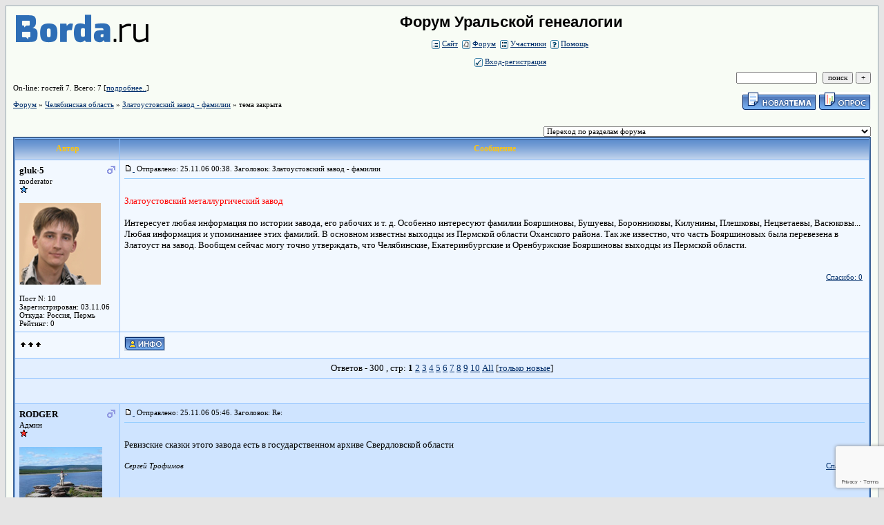

--- FILE ---
content_type: text/html; charset=windows-1251
request_url: https://rodgersforum.borda.ru/?1-15-0-00000004-000-0-0
body_size: 24381
content:
<!DOCTYPE html><HTML><HEAD><TITLE>Форум Уральской генеалогии</TITLE><STYLE type=text/css>.font1 {COLOR: #000000; font:13px Verdana;}.font2 {COLOR: #000000; font:11px Verdana;}.font3 {COLOR: #000000; font:13px Verdana; font-weight: 700;}.font4 {COLOR: #000000; font:11px Verdana; font-weight: 700;}.font5 {COLOR: #FFC50E; font:12px Verdana; font-weight: 700; HEIGHT: 10px; BACKGROUND-IMAGE: url(//forum24.ru/gif/skin/fon1.gif);}.font6 {font:13px Verdana; font-weight: 700; BACKGROUND-IMAGE: url(//forum24.ru/gif/skin/fon2.gif);}tr.font3 {HEIGHT: 28px;}tr.font5 {HEIGHT: 30px;}tr.font6 {HEIGHT: 28px;}input, select, textarea {font:8pt Verdana; }textarea {height:150;width:100%}a:link {color: #002e6b; }a:visited {color: #556c8b;}a:active {color: #002e6b; }a:hover {color: #002e6b; }</STYLE></HEAD><BODY bgColor=#e5e5e5><table id='table-main' bgColor=#98aab1 cellSpacing=1 cellPadding=10 width=100% height=100% border=0><TR bgColor=#F8FCF5><TD valign=top><meta id="viewport" name="viewport" content="width=device-width, user-scalable=yes, initial-scale=1.0, minimum-scale=1.0, maximum-scale=2.0" /><link rel='stylesheet' type='text/css' href='//forum24.ru/static/borda_2215235934.css?16' /><script type="text/javascript">servertime=1768613282;</script><script type="text/javascript">var diz = new Array('//forum24.ru/gif/6','#699ADB','#E3EFFF','#CFE4FF','#F2F8FF','#F2F8Ff','#8BBFFF','#96ceff','#3f6394','#96ceff','','читатель','новичок','титулярный советник','коллежский асессор','надворный советник','коллежский советник','статский советник','дейст. статский советник','тайный советник','постоянный участник форума');</script><script src="/doc/r/rodgersforum/lang0.js" type="text/javascript"></script><script src='https://www.google.com/recaptcha/api.js?render=6LcKVH8UAAAAAMqfA8WQ-bln-62wz1VsLXAEwndL'></script><FORM action="/" method=POST>
<table id="header" width=100% border=0 cellPadding=0 cellSpacing=0><tr><td width=1 valign=top><a href=//borda.ru target=_blank><img src=//a.borda.ru/face/bordaLogo.png></a></td><td valign=top class=font2 align=center>
<div style='FONT-WEIGHT: bold; FONT-SIZE: 22px; LINE-HEIGHT: 120%; FONT-FAMILY: "Trebuchet MS",Verdana, Arial, Helvetica, sans-serif;'>Форум Уральской генеалогии</div><br>

    <img align=absmiddle src="//forum24.ru/gif/6/i0.gif" width=12 height=13>&#160;<a href="http://uiro.ru"><u>Сайт</u></a>&#160;
<img align=absmiddle src="//forum24.ru/gif/6/i1.gif" width=12 height=13>&#160;<a href="/"><u>Форум</u></a>&#160; <img align=absmiddle src="//forum24.ru/gif/6/i2.gif" width=12 height=13>&#160;<a href="/?13"><u>Участники</u></a>&#160;
<img align=absmiddle src="//forum24.ru/gif/6/i3.gif" width=12 height=13>&#160;<a target=_blank href="/gif/img/help.htm"><u>Помощь</u></a>&#160;

            <br><br>
        <img align=absmiddle src="//forum24.ru/gif/6/i10.gif" width=12 height=13>&#160;<a href=javascript:tabviz('tabhid');><u>Вход-регистрация</u></a>&#160;

    </td></tr><tr colspan=2 height=5><td></td></tr></table><div align=right>

<table border=0 cellPadding=0 cellSpacing=0>
<tr><td align=right nowrap><input type=text name=chto size=17 maxlength=100 value="">
<input type=hidden name=work value=16>&#160;<INPUT class=sender type=Submit value="поиск">
<INPUT class=sender type=button value="+" onclick=javascript:trviz('search')></td></tr><tr style="position:absolute;visibility:hidden" id="search">
<td class=font2 nowrap align=right><input type=radio name=kakiskat value=1 checked style="border:0">фразу
<input type=radio name=kakiskat value=2 style="border:0">слово
<input type=radio name=kakiskat value=3 style="border:0">все слова
</td></tr>
</table>

    </div>

<table border=0 cellPadding=0 cellSpacing=0 width=100%><tr><td class=font2>On-line:


гостей&#160;7.&#160;Всего:&#160;7 [<a href="/?17"><u>подробнее..</u></a>]

</td>
</tr></table>
</FORM>
<FORM action="/" method=POST><INPUT type=hidden name=parol value=""><input type=hidden name=statisc value="">
<TABLE id="tabhid" style="position:absolute;visibility:hidden" bgColor="#3f6394" border=0 cellPadding=0 cellSpacing=1 width=80%><TR><TD>
<TABLE bgColor="#8BBFFF" border=0 cellPadding=6 cellSpacing=1 width=100%>
<TR class=font1 bgcolor="#F2F8FF"><TD width=50% nowrap>имя:&#160;
<input type=text name=nick size=10 maxlength=20 value="">&#160;&#160; пароль:&#160;
<input type=password name=pass size=10 maxlength=20>&#160;
<INPUT class=sender type=Submit value="OK"></TD><TD>
<input type=checkbox style="border:0" name=newreg id=newreg onclick="init_captcha();"> - <label for="newreg">зарегистрироваться, я новый участник</label><br>
<input type=checkbox style="border:0" name=zabilpass id=forgetpass> - <label for="forgetpass">я забыл пароль, прошу выслать на е-майл</label></TD>
<input type="hidden" class="token" name="token" value="">
</TR></TABLE></TD></TR></TABLE></FORM>


<div id='ad-head' style='text-align: center;'><!--<noindex>--><div class='stargate' style='max-height:300px; overflow:hidden;'><!-- Yandex.RTB R-A-515015-1 -->
<div id="yandex_rtb_R-A-515015-1"></div>
<script type="text/javascript">
    (function(w, d, n, s, t) {
        w[n] = w[n] || [];
        w[n].push(function() {
            Ya.Context.AdvManager.render({
                blockId: "R-A-515015-1",
                renderTo: "yandex_rtb_R-A-515015-1",
                async: true
            });
        });
        t = d.getElementsByTagName("script")[0];
        s = d.createElement("script");
        s.type = "text/javascript";
        s.src = "//an.yandex.ru/system/context.js";
        s.async = true;
        t.parentNode.insertBefore(s, t);
    })(this, this.document, "yandexContextAsyncCallbacks");
</script>
<script async src="https://cdn.digitalcaramel.com/caramel.js"></script>
<script>window.CaramelDomain = "borda.ru"</script></div><!--</noindex>--></div>


    

<TABLE id="navigator-table" cellPadding=0 cellSpacing=0 border=0 width=100%><TR><TD class=font2 valign=top rowspan=2><br>
    <A href="/"><u>Форум</u></A>
     » <a href="/?0-15-0"><u>Челябинская область</u></a>

             » <A href="/?1-15-0-00000004-000-0-0"><u>Златоустовский завод - фамилии</u></a>
    

     » тема закрыта

<BR><BR>


</TD><TD nowrap class=font4 align=right width=40%>
                                    <A href="/?2-15"><IMG src="//forum24.ru/gif/6/nt.gif" border=0 alt="Новая тема"></A> <A href="/?3-15"><IMG src="//forum24.ru/gif/6/pt.gif" border=0 alt="Новый опрос"></A>
                            </TD></TR><TR>
        <TD align=right>

    <br><form><select class="selform" OnChange="if(!document.getElementsByName('movealltem')[0].checked){top.location.href=this.options[this.selectedIndex].value}">
    	<option selected value="#">Переход по разделам форума</option>
            <option value="?0-1">События и мероприятия</option>
            <option value="?0-22">Конференции, чтения, выставки</option>
            <option value="?0-26">Консультации, курсы по генеалогии</option>
            <option value="?0-25">Историко-генеалогические, философские, междисциплинарные исследования</option>
            <option value="?0-2">Фамильные темы</option>
            <option value="?0-29">Духовенство</option>
            <option value="?0-11">Купцы, почетные граждане, дворяне и др.</option>
            <option value="?0-23">Наши предки - участники войн</option>
            <option value="?0-0">Беседы родоведов</option>
            <option value="?0-4">Работа форума</option>
            <option value="?0-9">Наши увлечения</option>
            <option value="?0-10">Реклама</option>
            <option value="?0-39">Историко-генеалогический роман</option>
            <option value="?0-24">Уральское историко-родословное общество (УИРО)</option>
            <option value="?0-34">Уральское генеалогическое общество (УГО)</option>
            <option value="?0-32">Уральское церковно-историческое общество (УЦИО)</option>
            <option value="?0-38">Зауральское генеалогическое общество и Южно-Уральская ассоциация генеалогов-любителей</option>
            <option value="?0-28">Тюменское историко-родословное общество (ТИРО)</option>
            <option value="?0-30">г. Верхняя Салда, г. Нижняя Салда, г. Нижний Тагил</option>
            <option value="?0-31">г. Реж - Режевское историко-родословное общество (РИРО)</option>
            <option value="?0-33">п. Рефтинский - Рефтинское объединение родоведов</option>
            <option value="?0-40">г. Туринск - клуб &quot;Туринский уезд&quot;</option>
            <option value="?0-35">Другие клубы Свердловской области</option>
            <option value="?0-3">Города и архивы</option>
            <option value="?0-7">Источники</option>
            <option value="?0-36">Книги</option>
            <option value="?0-37">Фотографии</option>
            <option value="?0-5">ОНОМАСТИКА</option>
            <option value="?0-27">ПАЛЕОГРАФИЯ</option>
            <option value="?0-18">Генеалогия в интернете</option>
            <option value="?0-12">Свердловская область</option>
            <option value="?0-13">Пермский край</option>
            <option value="?0-14">Курганская область</option>
            <option value="?0-17">Тюменская область</option>
            <option value="?0-16">Оренбургская область</option>
            <option value="?0-6">Республика Башкирия</option>
            <option value="?0-19">Кировская область</option>
            <option value="?0-8">Республика Удмуртия</option>
            <option value="?0-15">Челябинская область</option>
        <option value="?0-20">Архив</option>
    </select>
    <div class=font2
             style="display:none"
        >перенос <input type=checkbox style="border:0" name="movealltem"></div>
    </form>

</TD></TR></TABLE>
<script>document.title='Златоустовский завод - фамилии';</script>	

	    <TABLE bgColor="#3f6394" align=center border=0 cellPadding=0 cellSpacing=2 width=100%><TR><TD><TABLE id="posts-table" align=center bgColor="#8BBFFF" border=0 cellPadding=6 cellSpacing=1 width=100%><TR align=center class=font5 bgColor="#699ADB"><TD width=25%>Автор</TD><TD width=75%>Сообщение</TD></TR>


<TR bgColor="#F2F8FF"><TD valign=top><table class="user-table" border=0 cellPadding=0 cellSpacing=0 width=100%><tr><td>
<div class=font3>
	<b>gluk-5</b>
</div></td><td align=right>
    <img src="//forum24.ru/gif/img/pol1.gif">
</td></tr><tr><td colspan=2 valign=top><div class=font2>moderator<br>
<IMG src="//forum24.ru/gif/6/s1.gif" alt="">
<br>
            <br><img src="//rodgersforum.borda.ru/avr/r/rodgersforum/avatar/gluk5.jpg"><br>
    <br></div></td></tr><tr><td colspan=2 valign=bottom class=font2>
            Пост N: 10<br>
                    Зарегистрирован: 03.11.06<br>
                Откуда: Россия, Пермь<br>
                Рейтинг:
                0
                <br>

        <TABLE id="0001" style="position:absolute;visibility:hidden;z-index:200;" width=200 bgColor="#8BBFFF" border=0 cellPadding=6 cellSpacing=1 width=100%>
        	<TR bgColor="#F2F8FF"><TD vAlign=top class=font2>
        		<FORM action="/" target=gw method=POST onSubmit=javascript:reytopen("000","");>
        			<INPUT type=Hidden name=work value=36><INPUT type=Hidden name=razdel value="gluk5">
        			<INPUT type=Hidden name=adresat value="gluk5"><input type=hidden name=ballr value='plus'>плюс почему Вы так решили:
        			<br><textarea rows=5 cols=20 name=pochemu style="width:100%;height:40;"></textarea>
        			<br><input type=submit value="Оценить"><input type=checkbox name=podpis style="border:0" checked> - подписаться
        		</form>
        	</td></tr>
        </table>
        <TABLE id="0002" style="position:absolute;visibility:hidden;z-index:200;" width=200 bgColor="#8BBFFF" border=0 cellPadding=6 cellSpacing=1 width=100%>
        	<TR bgColor="#F2F8FF"><TD vAlign=top class=font2>
        		<FORM action="/" target=gw method=POST onSubmit=javascript:reytopen("000","");>
        			<INPUT type=Hidden name=work value=36><INPUT type=Hidden name=razdel value="gluk5">
        			<INPUT type=Hidden name=adresat value="gluk5">
        			<input type=hidden name=ballr value='minus'>минуспочему Вы так решили:
        			<br><textarea rows=5 cols=20 name=pochemu style="width:100%;height:40;"></textarea>
        			<br><input type=submit value="Оценить"><input type=checkbox name=podpis style="border:0" checked> - подписаться
        		</form>
        	</td></tr>
        </table>
        
                                    

</td></tr></table></TD><TD vAlign=top><div class=font2>
	<a href="/?1-15-0-00000004-000-0-0#000" name="000">
<IMG src="//forum24.ru/gif/img/p.gif" border=0 width=12 height=9 alt="ссылка на сообщение">
	</a>
&#160;Отправлено: 25.11.06 00:38. Заголовок: Златоустовский завод - фамилии
</div><hr size=1 color="#96ceff"><div class=font1><BR><font color="red">Златоустовский металлургический завод</font> <BR>  <BR> Интересует любая информация по истории завода, его рабочих и т. д. Особенно интересуют фамилии Бояршиновы, Бушуевы, Боронниковы, Килунины, Плешковы, Нецветаевы, Васюковы...  <BR> Любая информация и упоминаниее этих фамилий. В основном известны выходцы из Пермской области Оханского района. Так же известно, что часть Бояршиновых была перевезена в Златоуст на завод. Вообщем сейчас могу точно утверждать, что Челябинские, Екатеринбургские и Оренбуржские Бояршиновы выходцы из Пермской области. <BR> <BR><BR></div>
<FORM action="/" method=POST target=gw><table width=100% cellPadding=0 cellSpacing=0 border=0><tr class=font2 valign=bottom><td><i></i></td><td align=right>

<a href=#msgid_t alt="" title="">Спасибо:&#160;0</a>&#160;<INPUT type=Hidden name=work value=42><INPUT type=Hidden name=razdel value="15"><INPUT type=Hidden name=msgid value="000"><INPUT type=Hidden name=filenumber value="00000004"><INPUT type=Hidden name=addspasibofromuser value="">
</td></tr></form></table>
</td></tr><tr bgColor="#F2F8FF"><td><a href=javascript:window.scroll(0,0);><IMG src="//forum24.ru/gif/img/pg.gif" width=33 height=11 border=0></a></td><td>


<A target=_blank href="/?32-gluk5"><IMG src="//forum24.ru/gif/6/pr.gif" border=0 alt="Профиль"></A>
</TD></TR>

    <TR class=font1><TD colspan=2 bgcolor="#E3EFFF" align=center>
            Ответов - 300
                                , стр:
                                                                    <B>1</B>
                                                                        <A HREF="/?1-15-0-00000004-000-30-0">2</A>
                                                                        <A HREF="/?1-15-0-00000004-000-60-0">3</A>
                                                                        <A HREF="/?1-15-0-00000004-000-90-0">4</A>
                                                                        <A HREF="/?1-15-0-00000004-000-120-0">5</A>
                                                                        <A HREF="/?1-15-0-00000004-000-150-0">6</A>
                                                                        <A HREF="/?1-15-0-00000004-000-180-0">7</A>
                                                                        <A HREF="/?1-15-0-00000004-000-210-0">8</A>
                                                                        <A HREF="/?1-15-0-00000004-000-240-0">9</A>
                                                                        <A HREF="/?1-15-0-00000004-000-270-0">10</A>
                                         <a href="/?1-15-0-00000004-000-10001-0">All</A> 
                                     [<a href="/?1-15-0-00000004-000-0-1"><u>только новые</u></a>]
                </TD></TR>
<TR><TD colspan=2 bgcolor="#E3EFFF" align=center class=font2><div class=font2><!--<noindex>--><div class='stargate' style='max-height:300px; overflow:hidden;'><!-- Yandex.RTB R-A-292552-3 -->
<div id="yandex_rtb_R-A-292552-3"></div>
</div><!--</noindex>--></div><br><br></TD></TR>		

	

<TR bgColor="#CFE4FF"><TD valign=top><table class="user-table" border=0 cellPadding=0 cellSpacing=0 width=100%><tr><td>
<div class=font3>
	<b>RODGER</b>
</div></td><td align=right>
    <img src="//forum24.ru/gif/img/pol1.gif">
</td></tr><tr><td colspan=2 valign=top><div class=font2>Админ<br>
<IMG src="//forum24.ru/gif/6/s5.gif" alt="">
<br>
            <br><img src="//rodgersforum.borda.ru/avr/r/rodgersforum/avatar/rodger.jpg"><br>
    <br></div></td></tr><tr><td colspan=2 valign=bottom class=font2>
            Пост N: 268<br>
                    Зарегистрирован: 18.10.05<br>
                    Рейтинг:
                0
                <br>

        <TABLE id="0011" style="position:absolute;visibility:hidden;z-index:200;" width=200 bgColor="#8BBFFF" border=0 cellPadding=6 cellSpacing=1 width=100%>
        	<TR bgColor="#F2F8FF"><TD vAlign=top class=font2>
        		<FORM action="/" target=gw method=POST onSubmit=javascript:reytopen("001","");>
        			<INPUT type=Hidden name=work value=36><INPUT type=Hidden name=razdel value="rodger">
        			<INPUT type=Hidden name=adresat value="rodger"><input type=hidden name=ballr value='plus'>плюс почему Вы так решили:
        			<br><textarea rows=5 cols=20 name=pochemu style="width:100%;height:40;"></textarea>
        			<br><input type=submit value="Оценить"><input type=checkbox name=podpis style="border:0" checked> - подписаться
        		</form>
        	</td></tr>
        </table>
        <TABLE id="0012" style="position:absolute;visibility:hidden;z-index:200;" width=200 bgColor="#8BBFFF" border=0 cellPadding=6 cellSpacing=1 width=100%>
        	<TR bgColor="#F2F8FF"><TD vAlign=top class=font2>
        		<FORM action="/" target=gw method=POST onSubmit=javascript:reytopen("001","");>
        			<INPUT type=Hidden name=work value=36><INPUT type=Hidden name=razdel value="rodger">
        			<INPUT type=Hidden name=adresat value="rodger">
        			<input type=hidden name=ballr value='minus'>минуспочему Вы так решили:
        			<br><textarea rows=5 cols=20 name=pochemu style="width:100%;height:40;"></textarea>
        			<br><input type=submit value="Оценить"><input type=checkbox name=podpis style="border:0" checked> - подписаться
        		</form>
        	</td></tr>
        </table>
        
                                    

</td></tr></table></TD><TD vAlign=top><div class=font2>
	<a href="/?1-15-0-00000004-000-0-0#001" name="001">
<IMG src="//forum24.ru/gif/img/p.gif" border=0 width=12 height=9 alt="ссылка на сообщение">
	</a>
&#160;Отправлено: 25.11.06 05:46. Заголовок: Re:
</div><hr size=1 color="#96ceff"><div class=font1><BR>Ревизские сказки этого завода есть в государственном архиве Свердловской области<BR><BR></div>
<FORM action="/" method=POST target=gw><table width=100% cellPadding=0 cellSpacing=0 border=0><tr class=font2 valign=bottom><td><i>Сергей Трофимов</i></td><td align=right>

<a href=#msgid_t alt="" title="">Спасибо:&#160;0</a>&#160;<INPUT type=Hidden name=work value=42><INPUT type=Hidden name=razdel value="15"><INPUT type=Hidden name=msgid value="001"><INPUT type=Hidden name=filenumber value="00000004"><INPUT type=Hidden name=addspasibofromuser value="">
</td></tr></form></table>
</td></tr><tr bgColor="#CFE4FF"><td><a href=javascript:window.scroll(0,0);><IMG src="//forum24.ru/gif/img/pg.gif" width=33 height=11 border=0></a></td><td>


<A target=_blank href="/?32-rodger"><IMG src="//forum24.ru/gif/6/pr.gif" border=0 alt="Профиль"></A>
</TD></TR>

		

	

<TR bgColor="#E3EFFF"><TD valign=top><table class="user-table" border=0 cellPadding=0 cellSpacing=0 width=100%><tr><td>
<div class=font3>
	<b>RODGER</b>
</div></td><td align=right>
    <img src="//forum24.ru/gif/img/pol1.gif">
</td></tr><tr><td colspan=2 valign=top><div class=font2>Админ<br>
<IMG src="//forum24.ru/gif/6/s5.gif" alt="">
<br>
            <br><img src="//rodgersforum.borda.ru/avr/r/rodgersforum/avatar/rodger.jpg"><br>
    <br></div></td></tr><tr><td colspan=2 valign=bottom class=font2>
            Пост N: 300<br>
                    Зарегистрирован: 18.10.05<br>
                    Рейтинг:
                0
                <br>

        <TABLE id="0021" style="position:absolute;visibility:hidden;z-index:200;" width=200 bgColor="#8BBFFF" border=0 cellPadding=6 cellSpacing=1 width=100%>
        	<TR bgColor="#F2F8FF"><TD vAlign=top class=font2>
        		<FORM action="/" target=gw method=POST onSubmit=javascript:reytopen("002","");>
        			<INPUT type=Hidden name=work value=36><INPUT type=Hidden name=razdel value="rodger">
        			<INPUT type=Hidden name=adresat value="rodger"><input type=hidden name=ballr value='plus'>плюс почему Вы так решили:
        			<br><textarea rows=5 cols=20 name=pochemu style="width:100%;height:40;"></textarea>
        			<br><input type=submit value="Оценить"><input type=checkbox name=podpis style="border:0" checked> - подписаться
        		</form>
        	</td></tr>
        </table>
        <TABLE id="0022" style="position:absolute;visibility:hidden;z-index:200;" width=200 bgColor="#8BBFFF" border=0 cellPadding=6 cellSpacing=1 width=100%>
        	<TR bgColor="#F2F8FF"><TD vAlign=top class=font2>
        		<FORM action="/" target=gw method=POST onSubmit=javascript:reytopen("002","");>
        			<INPUT type=Hidden name=work value=36><INPUT type=Hidden name=razdel value="rodger">
        			<INPUT type=Hidden name=adresat value="rodger">
        			<input type=hidden name=ballr value='minus'>минуспочему Вы так решили:
        			<br><textarea rows=5 cols=20 name=pochemu style="width:100%;height:40;"></textarea>
        			<br><input type=submit value="Оценить"><input type=checkbox name=podpis style="border:0" checked> - подписаться
        		</form>
        	</td></tr>
        </table>
        
                                    

</td></tr></table></TD><TD vAlign=top><div class=font2>
	<a href="/?1-15-0-00000004-000-0-0#002" name="002">
<IMG src="//forum24.ru/gif/img/p.gif" border=0 width=12 height=9 alt="ссылка на сообщение">
	</a>
&#160;Отправлено: 25.12.06 04:32. Заголовок: Re:
</div><hr size=1 color="#96ceff"><div class=font1><BR>Списки фамилий Златоустовских мастеровых 1850 г. опубликованы на сайте Генеалогия РУ. См. <a target=_blank rel='nofollow ugc' href="http://www.genealogia.ru/gene/bpg/publication_view.asp?iabspos=1&#38;vjob=vdocid,146818"><u>Здесь</u></a><!--url--> Эта информация из ГАСО.<BR><BR></div>
<FORM action="/" method=POST target=gw><table width=100% cellPadding=0 cellSpacing=0 border=0><tr class=font2 valign=bottom><td><i>Сергей Трофимов</i></td><td align=right>

<a href=#msgid_t alt="" title="">Спасибо:&#160;0</a>&#160;<INPUT type=Hidden name=work value=42><INPUT type=Hidden name=razdel value="15"><INPUT type=Hidden name=msgid value="002"><INPUT type=Hidden name=filenumber value="00000004"><INPUT type=Hidden name=addspasibofromuser value="">
</td></tr></form></table>
</td></tr><tr bgColor="#E3EFFF"><td><a href=javascript:window.scroll(0,0);><IMG src="//forum24.ru/gif/img/pg.gif" width=33 height=11 border=0></a></td><td>


<A target=_blank href="/?32-rodger"><IMG src="//forum24.ru/gif/6/pr.gif" border=0 alt="Профиль"></A>
</TD></TR>

		

	

<TR bgColor="#CFE4FF"><TD valign=top><table class="user-table" border=0 cellPadding=0 cellSpacing=0 width=100%><tr><td>
<div class=font3>
	<b>gluk-5</b>
</div></td><td align=right>
    <img src="//forum24.ru/gif/img/pol1.gif">
</td></tr><tr><td colspan=2 valign=top><div class=font2>moderator<br>
<IMG src="//forum24.ru/gif/6/s1.gif" alt="">
<br>
            <br><img src="//rodgersforum.borda.ru/avr/r/rodgersforum/avatar/gluk5.jpg"><br>
    <br></div></td></tr><tr><td colspan=2 valign=bottom class=font2>
            Пост N: 38<br>
                    Зарегистрирован: 03.11.06<br>
                Откуда: Россия, Пермь<br>
                Рейтинг:
                0
                <br>

        <TABLE id="0031" style="position:absolute;visibility:hidden;z-index:200;" width=200 bgColor="#8BBFFF" border=0 cellPadding=6 cellSpacing=1 width=100%>
        	<TR bgColor="#F2F8FF"><TD vAlign=top class=font2>
        		<FORM action="/" target=gw method=POST onSubmit=javascript:reytopen("003","");>
        			<INPUT type=Hidden name=work value=36><INPUT type=Hidden name=razdel value="gluk5">
        			<INPUT type=Hidden name=adresat value="gluk5"><input type=hidden name=ballr value='plus'>плюс почему Вы так решили:
        			<br><textarea rows=5 cols=20 name=pochemu style="width:100%;height:40;"></textarea>
        			<br><input type=submit value="Оценить"><input type=checkbox name=podpis style="border:0" checked> - подписаться
        		</form>
        	</td></tr>
        </table>
        <TABLE id="0032" style="position:absolute;visibility:hidden;z-index:200;" width=200 bgColor="#8BBFFF" border=0 cellPadding=6 cellSpacing=1 width=100%>
        	<TR bgColor="#F2F8FF"><TD vAlign=top class=font2>
        		<FORM action="/" target=gw method=POST onSubmit=javascript:reytopen("003","");>
        			<INPUT type=Hidden name=work value=36><INPUT type=Hidden name=razdel value="gluk5">
        			<INPUT type=Hidden name=adresat value="gluk5">
        			<input type=hidden name=ballr value='minus'>минуспочему Вы так решили:
        			<br><textarea rows=5 cols=20 name=pochemu style="width:100%;height:40;"></textarea>
        			<br><input type=submit value="Оценить"><input type=checkbox name=podpis style="border:0" checked> - подписаться
        		</form>
        	</td></tr>
        </table>
        
                                    

</td></tr></table></TD><TD vAlign=top><div class=font2>
	<a href="/?1-15-0-00000004-000-0-0#003" name="003">
<IMG src="//forum24.ru/gif/img/p.gif" border=0 width=12 height=9 alt="ссылка на сообщение">
	</a>
&#160;Отправлено: 25.12.06 09:34. Заголовок: Re:
</div><hr size=1 color="#96ceff"><div class=font1><BR>Сергей! Я их видел. Но что странно там есть только Бояршиновы. Мне интересно куда делись Бушуевы? Они тесно связаны с Златоустовскими заводами еще с 1800 годов. И не только они. Даже если просто заглянуть в Златоустовскую энциклопедию можно найти больше фамилий.<BR><BR></div>
<FORM action="/" method=POST target=gw><table width=100% cellPadding=0 cellSpacing=0 border=0><tr class=font2 valign=bottom><td><i>Бояршинов Денис</i></td><td align=right>

<a href=#msgid_t alt="" title="">Спасибо:&#160;0</a>&#160;<INPUT type=Hidden name=work value=42><INPUT type=Hidden name=razdel value="15"><INPUT type=Hidden name=msgid value="003"><INPUT type=Hidden name=filenumber value="00000004"><INPUT type=Hidden name=addspasibofromuser value="">
</td></tr></form></table>
</td></tr><tr bgColor="#CFE4FF"><td><a href=javascript:window.scroll(0,0);><IMG src="//forum24.ru/gif/img/pg.gif" width=33 height=11 border=0></a></td><td>


<A target=_blank href="/?32-gluk5"><IMG src="//forum24.ru/gif/6/pr.gif" border=0 alt="Профиль"></A>
</TD></TR>

		

	

<TR bgColor="#E3EFFF"><TD valign=top><table class="user-table" border=0 cellPadding=0 cellSpacing=0 width=100%><tr><td>
<div class=font3>
	<b>RODGER</b>
</div></td><td align=right>
    <img src="//forum24.ru/gif/img/pol1.gif">
</td></tr><tr><td colspan=2 valign=top><div class=font2>Админ<br>
<IMG src="//forum24.ru/gif/6/s5.gif" alt="">
<br>
            <br><img src="//rodgersforum.borda.ru/avr/r/rodgersforum/avatar/rodger.jpg"><br>
    <br></div></td></tr><tr><td colspan=2 valign=bottom class=font2>
            Пост N: 303<br>
                    Зарегистрирован: 18.10.05<br>
                    Рейтинг:
                0
                <br>

        <TABLE id="0041" style="position:absolute;visibility:hidden;z-index:200;" width=200 bgColor="#8BBFFF" border=0 cellPadding=6 cellSpacing=1 width=100%>
        	<TR bgColor="#F2F8FF"><TD vAlign=top class=font2>
        		<FORM action="/" target=gw method=POST onSubmit=javascript:reytopen("004","");>
        			<INPUT type=Hidden name=work value=36><INPUT type=Hidden name=razdel value="rodger">
        			<INPUT type=Hidden name=adresat value="rodger"><input type=hidden name=ballr value='plus'>плюс почему Вы так решили:
        			<br><textarea rows=5 cols=20 name=pochemu style="width:100%;height:40;"></textarea>
        			<br><input type=submit value="Оценить"><input type=checkbox name=podpis style="border:0" checked> - подписаться
        		</form>
        	</td></tr>
        </table>
        <TABLE id="0042" style="position:absolute;visibility:hidden;z-index:200;" width=200 bgColor="#8BBFFF" border=0 cellPadding=6 cellSpacing=1 width=100%>
        	<TR bgColor="#F2F8FF"><TD vAlign=top class=font2>
        		<FORM action="/" target=gw method=POST onSubmit=javascript:reytopen("004","");>
        			<INPUT type=Hidden name=work value=36><INPUT type=Hidden name=razdel value="rodger">
        			<INPUT type=Hidden name=adresat value="rodger">
        			<input type=hidden name=ballr value='minus'>минуспочему Вы так решили:
        			<br><textarea rows=5 cols=20 name=pochemu style="width:100%;height:40;"></textarea>
        			<br><input type=submit value="Оценить"><input type=checkbox name=podpis style="border:0" checked> - подписаться
        		</form>
        	</td></tr>
        </table>
        
                                    

</td></tr></table></TD><TD vAlign=top><div class=font2>
	<a href="/?1-15-0-00000004-000-0-0#004" name="004">
<IMG src="//forum24.ru/gif/img/p.gif" border=0 width=12 height=9 alt="ссылка на сообщение">
	</a>
&#160;Отправлено: 25.12.06 16:25. Заголовок: Re:
</div><hr size=1 color="#96ceff"><div class=font1><BR>В этом списке не все фамилии (все выписать не успел). Может быть поэтому Бушуевы не попали в него? А может быть были переведены на другой завод или числились не по заводу, а по Ружейной фабрике, это отдельные ревизские сказки были - а куда потом оружейники делись - не знаю пока.<BR><BR></div>
<FORM action="/" method=POST target=gw><table width=100% cellPadding=0 cellSpacing=0 border=0><tr class=font2 valign=bottom><td><i>Сергей Трофимов</i></td><td align=right>

<a href=#msgid_t alt="" title="">Спасибо:&#160;0</a>&#160;<INPUT type=Hidden name=work value=42><INPUT type=Hidden name=razdel value="15"><INPUT type=Hidden name=msgid value="004"><INPUT type=Hidden name=filenumber value="00000004"><INPUT type=Hidden name=addspasibofromuser value="">
</td></tr></form></table>
</td></tr><tr bgColor="#E3EFFF"><td><a href=javascript:window.scroll(0,0);><IMG src="//forum24.ru/gif/img/pg.gif" width=33 height=11 border=0></a></td><td>


<A target=_blank href="/?32-rodger"><IMG src="//forum24.ru/gif/6/pr.gif" border=0 alt="Профиль"></A>
</TD></TR>

		

	

<TR bgColor="#CFE4FF"><TD valign=top><table class="user-table" border=0 cellPadding=0 cellSpacing=0 width=100%><tr><td>
<div class=font3>
	<b>Arkadi Klepinin</b>
</div></td><td align=right>
    <img src="//forum24.ru/gif/img/pol1.gif">
</td></tr><tr><td colspan=2 valign=top><div class=font2><br>
<IMG src="//forum24.ru/gif/6/s2.gif" alt="">
<br>
            <br><img src="//rodgersforum.borda.ru/avr/r/rodgersforum/avatar/arkadiklepinin.jpg"><br>
    <br></div></td></tr><tr><td colspan=2 valign=bottom class=font2>
            Пост N: 69<br>
                    Зарегистрирован: 24.10.05<br>
                Откуда: Россия, Москва<br>
                Рейтинг:
                1
                <br>

        <TABLE id="0051" style="position:absolute;visibility:hidden;z-index:200;" width=200 bgColor="#8BBFFF" border=0 cellPadding=6 cellSpacing=1 width=100%>
        	<TR bgColor="#F2F8FF"><TD vAlign=top class=font2>
        		<FORM action="/" target=gw method=POST onSubmit=javascript:reytopen("005","");>
        			<INPUT type=Hidden name=work value=36><INPUT type=Hidden name=razdel value="arkadiklepinin">
        			<INPUT type=Hidden name=adresat value="arkadiklepinin"><input type=hidden name=ballr value='plus'>плюс почему Вы так решили:
        			<br><textarea rows=5 cols=20 name=pochemu style="width:100%;height:40;"></textarea>
        			<br><input type=submit value="Оценить"><input type=checkbox name=podpis style="border:0" checked> - подписаться
        		</form>
        	</td></tr>
        </table>
        <TABLE id="0052" style="position:absolute;visibility:hidden;z-index:200;" width=200 bgColor="#8BBFFF" border=0 cellPadding=6 cellSpacing=1 width=100%>
        	<TR bgColor="#F2F8FF"><TD vAlign=top class=font2>
        		<FORM action="/" target=gw method=POST onSubmit=javascript:reytopen("005","");>
        			<INPUT type=Hidden name=work value=36><INPUT type=Hidden name=razdel value="arkadiklepinin">
        			<INPUT type=Hidden name=adresat value="arkadiklepinin">
        			<input type=hidden name=ballr value='minus'>минуспочему Вы так решили:
        			<br><textarea rows=5 cols=20 name=pochemu style="width:100%;height:40;"></textarea>
        			<br><input type=submit value="Оценить"><input type=checkbox name=podpis style="border:0" checked> - подписаться
        		</form>
        	</td></tr>
        </table>
        
                                    

</td></tr></table></TD><TD vAlign=top><div class=font2>
	<a href="/?1-15-0-00000004-000-0-0#005" name="005">
<IMG src="//forum24.ru/gif/img/p.gif" border=0 width=12 height=9 alt="ссылка на сообщение">
	</a>
&#160;Отправлено: 25.12.06 19:41. Заголовок: Бушуевы
</div><hr size=1 color="#96ceff"><div class=font1><BR>Денис, а вы ищете Бушуевых? Просмотрел ваши старые сообщения, и что-то не нашел упоминания, что ищете Бушуевых, только остальные фамилии. <BR>  <BR> Есть данные о Бушуевых (они же Замятнины) в Невьянской сл. Верхотурского у. Родом Устюжского у. Ехренской вол. дер. Алексины гос. кр-не. Пришли в Сибирь во второй половине XVII в.<BR><BR></div>
<FORM action="/" method=POST target=gw><table width=100% cellPadding=0 cellSpacing=0 border=0><tr class=font2 valign=bottom><td><i></i></td><td align=right>

<a href=#msgid_t alt="" title="">Спасибо:&#160;0</a>&#160;<INPUT type=Hidden name=work value=42><INPUT type=Hidden name=razdel value="15"><INPUT type=Hidden name=msgid value="005"><INPUT type=Hidden name=filenumber value="00000004"><INPUT type=Hidden name=addspasibofromuser value="">
</td></tr></form></table>
</td></tr><tr bgColor="#CFE4FF"><td><a href=javascript:window.scroll(0,0);><IMG src="//forum24.ru/gif/img/pg.gif" width=33 height=11 border=0></a></td><td>


<A target=_blank href="/?32-arkadiklepinin"><IMG src="//forum24.ru/gif/6/pr.gif" border=0 alt="Профиль"></A>
</TD></TR>

		

	

<TR bgColor="#E3EFFF"><TD valign=top><table class="user-table" border=0 cellPadding=0 cellSpacing=0 width=100%><tr><td>
<div class=font3>
	<b>gluk-5</b>
</div></td><td align=right>
    <img src="//forum24.ru/gif/img/pol1.gif">
</td></tr><tr><td colspan=2 valign=top><div class=font2>moderator<br>
<IMG src="//forum24.ru/gif/6/s1.gif" alt="">
<br>
            <br><img src="//rodgersforum.borda.ru/avr/r/rodgersforum/avatar/gluk5.jpg"><br>
    <br></div></td></tr><tr><td colspan=2 valign=bottom class=font2>
            Пост N: 45<br>
                    Зарегистрирован: 03.11.06<br>
                Откуда: Россия, Пермь<br>
                Рейтинг:
                0
                <br>

        <TABLE id="0061" style="position:absolute;visibility:hidden;z-index:200;" width=200 bgColor="#8BBFFF" border=0 cellPadding=6 cellSpacing=1 width=100%>
        	<TR bgColor="#F2F8FF"><TD vAlign=top class=font2>
        		<FORM action="/" target=gw method=POST onSubmit=javascript:reytopen("006","");>
        			<INPUT type=Hidden name=work value=36><INPUT type=Hidden name=razdel value="gluk5">
        			<INPUT type=Hidden name=adresat value="gluk5"><input type=hidden name=ballr value='plus'>плюс почему Вы так решили:
        			<br><textarea rows=5 cols=20 name=pochemu style="width:100%;height:40;"></textarea>
        			<br><input type=submit value="Оценить"><input type=checkbox name=podpis style="border:0" checked> - подписаться
        		</form>
        	</td></tr>
        </table>
        <TABLE id="0062" style="position:absolute;visibility:hidden;z-index:200;" width=200 bgColor="#8BBFFF" border=0 cellPadding=6 cellSpacing=1 width=100%>
        	<TR bgColor="#F2F8FF"><TD vAlign=top class=font2>
        		<FORM action="/" target=gw method=POST onSubmit=javascript:reytopen("006","");>
        			<INPUT type=Hidden name=work value=36><INPUT type=Hidden name=razdel value="gluk5">
        			<INPUT type=Hidden name=adresat value="gluk5">
        			<input type=hidden name=ballr value='minus'>минуспочему Вы так решили:
        			<br><textarea rows=5 cols=20 name=pochemu style="width:100%;height:40;"></textarea>
        			<br><input type=submit value="Оценить"><input type=checkbox name=podpis style="border:0" checked> - подписаться
        		</form>
        	</td></tr>
        </table>
        
                                    

</td></tr></table></TD><TD vAlign=top><div class=font2>
	<a href="/?1-15-0-00000004-000-0-0#006" name="006">
<IMG src="//forum24.ru/gif/img/p.gif" border=0 width=12 height=9 alt="ссылка на сообщение">
	</a>
&#160;Отправлено: 25.12.06 20:30. Заголовок: Re:
</div><hr size=1 color="#96ceff"><div class=font1><BR>Здравствуйте, Аркадий Владимирович! <BR> Вы правы, что в старых сообщениях эта фамилия не упоминается. Это моё упущение. Если есть какие-то данные о Бушуевых, сообщайте.<BR><BR></div>
<FORM action="/" method=POST target=gw><table width=100% cellPadding=0 cellSpacing=0 border=0><tr class=font2 valign=bottom><td><i>Бояршинов Денис</i></td><td align=right>

<a href=#msgid_t alt="" title="">Спасибо:&#160;0</a>&#160;<INPUT type=Hidden name=work value=42><INPUT type=Hidden name=razdel value="15"><INPUT type=Hidden name=msgid value="006"><INPUT type=Hidden name=filenumber value="00000004"><INPUT type=Hidden name=addspasibofromuser value="">
</td></tr></form></table>
</td></tr><tr bgColor="#E3EFFF"><td><a href=javascript:window.scroll(0,0);><IMG src="//forum24.ru/gif/img/pg.gif" width=33 height=11 border=0></a></td><td>


<A target=_blank href="/?32-gluk5"><IMG src="//forum24.ru/gif/6/pr.gif" border=0 alt="Профиль"></A>
</TD></TR>

		

	

<TR bgColor="#CFE4FF"><TD valign=top><table class="user-table" border=0 cellPadding=0 cellSpacing=0 width=100%><tr><td>
<div class=font3>
	<b>gluk-5</b>
</div></td><td align=right>
    <img src="//forum24.ru/gif/img/pol1.gif">
</td></tr><tr><td colspan=2 valign=top><div class=font2>moderator<br>
<IMG src="//forum24.ru/gif/6/s2.gif" alt="">
<br>
            <br><img src="//rodgersforum.borda.ru/avr/r/rodgersforum/avatar/gluk5.jpg"><br>
    <br></div></td></tr><tr><td colspan=2 valign=bottom class=font2>
            Пост N: 86<br>
                    Зарегистрирован: 03.11.06<br>
                Откуда: Россия, Пермь<br>
                Рейтинг:
                0
                <br>

        <TABLE id="0071" style="position:absolute;visibility:hidden;z-index:200;" width=200 bgColor="#8BBFFF" border=0 cellPadding=6 cellSpacing=1 width=100%>
        	<TR bgColor="#F2F8FF"><TD vAlign=top class=font2>
        		<FORM action="/" target=gw method=POST onSubmit=javascript:reytopen("007","");>
        			<INPUT type=Hidden name=work value=36><INPUT type=Hidden name=razdel value="gluk5">
        			<INPUT type=Hidden name=adresat value="gluk5"><input type=hidden name=ballr value='plus'>плюс почему Вы так решили:
        			<br><textarea rows=5 cols=20 name=pochemu style="width:100%;height:40;"></textarea>
        			<br><input type=submit value="Оценить"><input type=checkbox name=podpis style="border:0" checked> - подписаться
        		</form>
        	</td></tr>
        </table>
        <TABLE id="0072" style="position:absolute;visibility:hidden;z-index:200;" width=200 bgColor="#8BBFFF" border=0 cellPadding=6 cellSpacing=1 width=100%>
        	<TR bgColor="#F2F8FF"><TD vAlign=top class=font2>
        		<FORM action="/" target=gw method=POST onSubmit=javascript:reytopen("007","");>
        			<INPUT type=Hidden name=work value=36><INPUT type=Hidden name=razdel value="gluk5">
        			<INPUT type=Hidden name=adresat value="gluk5">
        			<input type=hidden name=ballr value='minus'>минуспочему Вы так решили:
        			<br><textarea rows=5 cols=20 name=pochemu style="width:100%;height:40;"></textarea>
        			<br><input type=submit value="Оценить"><input type=checkbox name=podpis style="border:0" checked> - подписаться
        		</form>
        	</td></tr>
        </table>
        
                                    

</td></tr></table></TD><TD vAlign=top><div class=font2>
	<a href="/?1-15-0-00000004-000-0-0#007" name="007">
<IMG src="//forum24.ru/gif/img/p.gif" border=0 width=12 height=9 alt="ссылка на сообщение">
	</a>
&#160;Отправлено: 20.01.07 17:11. Заголовок: Re:
</div><hr size=1 color="#96ceff"><div class=font1><BR> <BR> <b>Arkadi Klepinin</b> Аркадий Владимирович! <BR>  <BR> Arkadi Klepinin пишет:  <BR> <br><table align=center border=0 width=90%><tr><td class=font2>&#160;<small><b>цитата:</b></small></td></tr><tr><td><TABLE align=center bgColor="#8BBFFF" border=0 cellPadding=6 cellSpacing=1 width=100%><TR bgColor="#F2F8FF"><TD vAlign=top class=font2>Есть данные о Бушуевых (они же Замятнины) в Невьянской сл. Верхотурского у.</TD></TR></TABLE></td></tr></table><br> <BR>  <BR> О каких данных идет речь? Очень даже интересно.<BR><BR></div>
<FORM action="/" method=POST target=gw><table width=100% cellPadding=0 cellSpacing=0 border=0><tr class=font2 valign=bottom><td><i>Бояршинов Денис</i></td><td align=right>

<a href=#msgid_t alt="" title="">Спасибо:&#160;0</a>&#160;<INPUT type=Hidden name=work value=42><INPUT type=Hidden name=razdel value="15"><INPUT type=Hidden name=msgid value="007"><INPUT type=Hidden name=filenumber value="00000004"><INPUT type=Hidden name=addspasibofromuser value="">
</td></tr></form></table>
</td></tr><tr bgColor="#CFE4FF"><td><a href=javascript:window.scroll(0,0);><IMG src="//forum24.ru/gif/img/pg.gif" width=33 height=11 border=0></a></td><td>


<A target=_blank href="/?32-gluk5"><IMG src="//forum24.ru/gif/6/pr.gif" border=0 alt="Профиль"></A>
</TD></TR>

		

	

<TR bgColor="#E3EFFF"><TD valign=top><table class="user-table" border=0 cellPadding=0 cellSpacing=0 width=100%><tr><td>
<div class=font3>
	<b>Arkadi Klepinin</b>
</div></td><td align=right>
    <img src="//forum24.ru/gif/img/pol1.gif">
</td></tr><tr><td colspan=2 valign=top><div class=font2><br>
<IMG src="//forum24.ru/gif/6/s2.gif" alt="">
<br>
            <br><img src="//rodgersforum.borda.ru/avr/r/rodgersforum/avatar/arkadiklepinin.jpg"><br>
    <br></div></td></tr><tr><td colspan=2 valign=bottom class=font2>
            Пост N: 83<br>
                    Зарегистрирован: 24.10.05<br>
                Откуда: Россия, Москва<br>
                Рейтинг:
                1
                <br>

        <TABLE id="0081" style="position:absolute;visibility:hidden;z-index:200;" width=200 bgColor="#8BBFFF" border=0 cellPadding=6 cellSpacing=1 width=100%>
        	<TR bgColor="#F2F8FF"><TD vAlign=top class=font2>
        		<FORM action="/" target=gw method=POST onSubmit=javascript:reytopen("008","");>
        			<INPUT type=Hidden name=work value=36><INPUT type=Hidden name=razdel value="arkadiklepinin">
        			<INPUT type=Hidden name=adresat value="arkadiklepinin"><input type=hidden name=ballr value='plus'>плюс почему Вы так решили:
        			<br><textarea rows=5 cols=20 name=pochemu style="width:100%;height:40;"></textarea>
        			<br><input type=submit value="Оценить"><input type=checkbox name=podpis style="border:0" checked> - подписаться
        		</form>
        	</td></tr>
        </table>
        <TABLE id="0082" style="position:absolute;visibility:hidden;z-index:200;" width=200 bgColor="#8BBFFF" border=0 cellPadding=6 cellSpacing=1 width=100%>
        	<TR bgColor="#F2F8FF"><TD vAlign=top class=font2>
        		<FORM action="/" target=gw method=POST onSubmit=javascript:reytopen("008","");>
        			<INPUT type=Hidden name=work value=36><INPUT type=Hidden name=razdel value="arkadiklepinin">
        			<INPUT type=Hidden name=adresat value="arkadiklepinin">
        			<input type=hidden name=ballr value='minus'>минуспочему Вы так решили:
        			<br><textarea rows=5 cols=20 name=pochemu style="width:100%;height:40;"></textarea>
        			<br><input type=submit value="Оценить"><input type=checkbox name=podpis style="border:0" checked> - подписаться
        		</form>
        	</td></tr>
        </table>
        
                                    

</td></tr></table></TD><TD vAlign=top><div class=font2>
	<a href="/?1-15-0-00000004-000-0-0#008" name="008">
<IMG src="//forum24.ru/gif/img/p.gif" border=0 width=12 height=9 alt="ссылка на сообщение">
	</a>
&#160;Отправлено: 24.01.07 12:46. Заголовок: Бушуевы из Невьянской сл.
</div><hr size=1 color="#96ceff"><div class=font1><BR>Написал вам в &#34;поисках предков&#34; <BR> <a target=_blank rel='nofollow ugc' href="http://rodgersforum.borda.ru/?1-2-0-00000048-009"><u>click here</u></a><!--url--> <BR> <BR><BR></div>
<FORM action="/" method=POST target=gw><table width=100% cellPadding=0 cellSpacing=0 border=0><tr class=font2 valign=bottom><td><i></i></td><td align=right>

<a href=#msgid_t alt="" title="">Спасибо:&#160;0</a>&#160;<INPUT type=Hidden name=work value=42><INPUT type=Hidden name=razdel value="15"><INPUT type=Hidden name=msgid value="008"><INPUT type=Hidden name=filenumber value="00000004"><INPUT type=Hidden name=addspasibofromuser value="">
</td></tr></form></table>
</td></tr><tr bgColor="#E3EFFF"><td><a href=javascript:window.scroll(0,0);><IMG src="//forum24.ru/gif/img/pg.gif" width=33 height=11 border=0></a></td><td>


<A target=_blank href="/?32-arkadiklepinin"><IMG src="//forum24.ru/gif/6/pr.gif" border=0 alt="Профиль"></A>
</TD></TR>

		

	

<TR bgColor="#CFE4FF"><TD valign=top><table class="user-table" border=0 cellPadding=0 cellSpacing=0 width=100%><tr><td>
<div class=font3>
	<b>Михаил</b>
</div></td><td align=right>
    <img src="//forum24.ru/gif/img/pol1.gif">
</td></tr><tr><td colspan=2 valign=top><div class=font2><br>
<IMG src="//forum24.ru/gif/6/s1.gif" alt="">
<br>
            <br><img src="//rodgersforum.borda.ru/avr/r/rodgersforum/avatar/mixail.jpg"><br>
    <br></div></td></tr><tr><td colspan=2 valign=bottom class=font2>
            Пост N: 2<br>
                    Зарегистрирован: 31.01.07<br>
                Откуда: Россия, Екатеринбург<br>
                Рейтинг:
                0
                <br>

        <TABLE id="0091" style="position:absolute;visibility:hidden;z-index:200;" width=200 bgColor="#8BBFFF" border=0 cellPadding=6 cellSpacing=1 width=100%>
        	<TR bgColor="#F2F8FF"><TD vAlign=top class=font2>
        		<FORM action="/" target=gw method=POST onSubmit=javascript:reytopen("009","");>
        			<INPUT type=Hidden name=work value=36><INPUT type=Hidden name=razdel value="mixail">
        			<INPUT type=Hidden name=adresat value="mixail"><input type=hidden name=ballr value='plus'>плюс почему Вы так решили:
        			<br><textarea rows=5 cols=20 name=pochemu style="width:100%;height:40;"></textarea>
        			<br><input type=submit value="Оценить"><input type=checkbox name=podpis style="border:0" checked> - подписаться
        		</form>
        	</td></tr>
        </table>
        <TABLE id="0092" style="position:absolute;visibility:hidden;z-index:200;" width=200 bgColor="#8BBFFF" border=0 cellPadding=6 cellSpacing=1 width=100%>
        	<TR bgColor="#F2F8FF"><TD vAlign=top class=font2>
        		<FORM action="/" target=gw method=POST onSubmit=javascript:reytopen("009","");>
        			<INPUT type=Hidden name=work value=36><INPUT type=Hidden name=razdel value="mixail">
        			<INPUT type=Hidden name=adresat value="mixail">
        			<input type=hidden name=ballr value='minus'>минуспочему Вы так решили:
        			<br><textarea rows=5 cols=20 name=pochemu style="width:100%;height:40;"></textarea>
        			<br><input type=submit value="Оценить"><input type=checkbox name=podpis style="border:0" checked> - подписаться
        		</form>
        	</td></tr>
        </table>
        
                                    

</td></tr></table></TD><TD vAlign=top><div class=font2>
	<a href="/?1-15-0-00000004-000-0-0#009" name="009">
<IMG src="//forum24.ru/gif/img/p.gif" border=0 width=12 height=9 alt="ссылка на сообщение">
	</a>
&#160;Отправлено: 06.04.07 14:44. Заголовок: Галавтины  Златоусто..
</div><hr size=1 color="#96ceff"><div class=font1><BR><font color="red">Галавтины</font> <BR>  <BR> Златоустовский завод (Златоуст) - XIX и XX вв. (XXI в. тож).<BR><BR></div>
<FORM action="/" method=POST target=gw><table width=100% cellPadding=0 cellSpacing=0 border=0><tr class=font2 valign=bottom><td><i></i></td><td align=right>

<a href=#msgid_t alt="" title="">Спасибо:&#160;0</a>&#160;<INPUT type=Hidden name=work value=42><INPUT type=Hidden name=razdel value="15"><INPUT type=Hidden name=msgid value="009"><INPUT type=Hidden name=filenumber value="00000004"><INPUT type=Hidden name=addspasibofromuser value="">
</td></tr></form></table>
</td></tr><tr bgColor="#CFE4FF"><td><a href=javascript:window.scroll(0,0);><IMG src="//forum24.ru/gif/img/pg.gif" width=33 height=11 border=0></a></td><td>


<A target=_blank href="/?32-mixail"><IMG src="//forum24.ru/gif/6/pr.gif" border=0 alt="Профиль"></A>
</TD></TR>

		

	

<TR bgColor="#E3EFFF"><TD valign=top><table class="user-table" border=0 cellPadding=0 cellSpacing=0 width=100%><tr><td>
<div class=font3>
	<b>Лидия</b>
</div></td><td align=right>
</td></tr><tr><td colspan=2 valign=top><div class=font2><br>
<IMG src="//forum24.ru/gif/6/s1.gif" alt="">
<br>
    <br></div></td></tr><tr><td colspan=2 valign=bottom class=font2>
            Пост N: 1<br>
                    Зарегистрирован: 22.02.09<br>
                    Рейтинг:
                0
                <br>

        <TABLE id="0111" style="position:absolute;visibility:hidden;z-index:200;" width=200 bgColor="#8BBFFF" border=0 cellPadding=6 cellSpacing=1 width=100%>
        	<TR bgColor="#F2F8FF"><TD vAlign=top class=font2>
        		<FORM action="/" target=gw method=POST onSubmit=javascript:reytopen("011","");>
        			<INPUT type=Hidden name=work value=36><INPUT type=Hidden name=razdel value="ligij">
        			<INPUT type=Hidden name=adresat value="ligij"><input type=hidden name=ballr value='plus'>плюс почему Вы так решили:
        			<br><textarea rows=5 cols=20 name=pochemu style="width:100%;height:40;"></textarea>
        			<br><input type=submit value="Оценить"><input type=checkbox name=podpis style="border:0" checked> - подписаться
        		</form>
        	</td></tr>
        </table>
        <TABLE id="0112" style="position:absolute;visibility:hidden;z-index:200;" width=200 bgColor="#8BBFFF" border=0 cellPadding=6 cellSpacing=1 width=100%>
        	<TR bgColor="#F2F8FF"><TD vAlign=top class=font2>
        		<FORM action="/" target=gw method=POST onSubmit=javascript:reytopen("011","");>
        			<INPUT type=Hidden name=work value=36><INPUT type=Hidden name=razdel value="ligij">
        			<INPUT type=Hidden name=adresat value="ligij">
        			<input type=hidden name=ballr value='minus'>минуспочему Вы так решили:
        			<br><textarea rows=5 cols=20 name=pochemu style="width:100%;height:40;"></textarea>
        			<br><input type=submit value="Оценить"><input type=checkbox name=podpis style="border:0" checked> - подписаться
        		</form>
        	</td></tr>
        </table>
        
                                    

</td></tr></table></TD><TD vAlign=top><div class=font2>
	<a href="/?1-15-0-00000004-000-0-0#011" name="011">
<IMG src="//forum24.ru/gif/img/p.gif" border=0 width=12 height=9 alt="ссылка на сообщение">
	</a>
&#160;Отправлено: 22.02.09 21:01. Заголовок: Коноваловы - Златоус..
</div><hr size=1 color="#96ceff"><div class=font1><BR><font color="red">Коноваловы - Златоуст</font> <BR>  <BR> Ищу родственников по отцовской линии. Коновалов Трофим Андросимович имел сестёр - Елену и Лидию.  Они жили на Южном Урале, вероятно, в Златоусте.  Их фамилии после замужества мне не известны и других данных у меня нет. Буду благодарна за любую информацию.<BR><BR></div>
<FORM action="/" method=POST target=gw><table width=100% cellPadding=0 cellSpacing=0 border=0><tr class=font2 valign=bottom><td><i></i></td><td align=right>

<a href=#msgid_t alt="" title="">Спасибо:&#160;0</a>&#160;<INPUT type=Hidden name=work value=42><INPUT type=Hidden name=razdel value="15"><INPUT type=Hidden name=msgid value="011"><INPUT type=Hidden name=filenumber value="00000004"><INPUT type=Hidden name=addspasibofromuser value="">
</td></tr></form></table>
</td></tr><tr bgColor="#E3EFFF"><td><a href=javascript:window.scroll(0,0);><IMG src="//forum24.ru/gif/img/pg.gif" width=33 height=11 border=0></a></td><td>


<A target=_blank href="/?32-ligij"><IMG src="//forum24.ru/gif/6/pr.gif" border=0 alt="Профиль"></A>
</TD></TR>

		

	

<TR bgColor="#CFE4FF"><TD valign=top><table class="user-table" border=0 cellPadding=0 cellSpacing=0 width=100%><tr><td>
<div class=font3>
	<b>Лана</b>
</div></td><td align=right>
</td></tr><tr><td colspan=2 valign=top><div class=font2><br>
<IMG src="//forum24.ru/gif/6/s1.gif" alt="">
<br>
    <br></div></td></tr><tr><td colspan=2 valign=bottom class=font2>
            Пост N: 2<br>
                    Зарегистрирован: 22.02.10<br>
                    Рейтинг:
                0
                <br>

        <TABLE id="0121" style="position:absolute;visibility:hidden;z-index:200;" width=200 bgColor="#8BBFFF" border=0 cellPadding=6 cellSpacing=1 width=100%>
        	<TR bgColor="#F2F8FF"><TD vAlign=top class=font2>
        		<FORM action="/" target=gw method=POST onSubmit=javascript:reytopen("012","");>
        			<INPUT type=Hidden name=work value=36><INPUT type=Hidden name=razdel value="laha">
        			<INPUT type=Hidden name=adresat value="laha"><input type=hidden name=ballr value='plus'>плюс почему Вы так решили:
        			<br><textarea rows=5 cols=20 name=pochemu style="width:100%;height:40;"></textarea>
        			<br><input type=submit value="Оценить"><input type=checkbox name=podpis style="border:0" checked> - подписаться
        		</form>
        	</td></tr>
        </table>
        <TABLE id="0122" style="position:absolute;visibility:hidden;z-index:200;" width=200 bgColor="#8BBFFF" border=0 cellPadding=6 cellSpacing=1 width=100%>
        	<TR bgColor="#F2F8FF"><TD vAlign=top class=font2>
        		<FORM action="/" target=gw method=POST onSubmit=javascript:reytopen("012","");>
        			<INPUT type=Hidden name=work value=36><INPUT type=Hidden name=razdel value="laha">
        			<INPUT type=Hidden name=adresat value="laha">
        			<input type=hidden name=ballr value='minus'>минуспочему Вы так решили:
        			<br><textarea rows=5 cols=20 name=pochemu style="width:100%;height:40;"></textarea>
        			<br><input type=submit value="Оценить"><input type=checkbox name=podpis style="border:0" checked> - подписаться
        		</form>
        	</td></tr>
        </table>
        
                                    

</td></tr></table></TD><TD vAlign=top><div class=font2>
	<a href="/?1-15-0-00000004-000-0-0#012" name="012">
<IMG src="//forum24.ru/gif/img/p.gif" border=0 width=12 height=9 alt="ссылка на сообщение">
	</a>
&#160;Отправлено: 22.02.10 12:08. Заголовок: ищу родственников и ..
</div><hr size=1 color="#96ceff"><div class=font1><BR>Ищу родственников и потомков фамилий Крохины, Подоруевы (Подаруевы), Гаевы.<BR><BR></div>
<FORM action="/" method=POST target=gw><table width=100% cellPadding=0 cellSpacing=0 border=0><tr class=font2 valign=bottom><td><i></i></td><td align=right>

<a href=#msgid_t alt="" title="">Спасибо:&#160;0</a>&#160;<INPUT type=Hidden name=work value=42><INPUT type=Hidden name=razdel value="15"><INPUT type=Hidden name=msgid value="012"><INPUT type=Hidden name=filenumber value="00000004"><INPUT type=Hidden name=addspasibofromuser value="">
</td></tr></form></table>
</td></tr><tr bgColor="#CFE4FF"><td><a href=javascript:window.scroll(0,0);><IMG src="//forum24.ru/gif/img/pg.gif" width=33 height=11 border=0></a></td><td>


<A target=_blank href="/?32-laha"><IMG src="//forum24.ru/gif/6/pr.gif" border=0 alt="Профиль"></A>
</TD></TR>

  <TR><TD colspan=2 bgcolor="#E3EFFF" align=center class=font2>
  <div class=font2><!--<noindex>--><div class='stargate' style='max-height:300px; overflow:hidden;'><!-- Yandex.RTB R-A-515015-2 -->
<div id="yandex_rtb_R-A-515015-2"></div>
<script type="text/javascript">
    (function(w, d, n, s, t) {
        w[n] = w[n] || [];
        w[n].push(function() {
            Ya.Context.AdvManager.render({
                blockId: "R-A-515015-2",
                renderTo: "yandex_rtb_R-A-515015-2",
                async: true
            });
        });
        t = d.getElementsByTagName("script")[0];
        s = d.createElement("script");
        s.type = "text/javascript";
        s.src = "//an.yandex.ru/system/context.js";
        s.async = true;
        t.parentNode.insertBefore(s, t);
    })(this, this.document, "yandexContextAsyncCallbacks");
</script></div><!--</noindex>--></div>
  </TD></TR>
		

	

<TR bgColor="#E3EFFF"><TD valign=top><table class="user-table" border=0 cellPadding=0 cellSpacing=0 width=100%><tr><td>
<div class=font3>
	<b>sergey</b>
</div></td><td align=right>
</td></tr><tr><td colspan=2 valign=top><div class=font2><br>
<IMG src="//forum24.ru/gif/6/s1.gif" alt="">
<br>
    <br></div></td></tr><tr><td colspan=2 valign=bottom class=font2>
            Пост N: 1<br>
                    Зарегистрирован: 29.04.10<br>
                    Рейтинг:
                0
                <br>

        <TABLE id="0131" style="position:absolute;visibility:hidden;z-index:200;" width=200 bgColor="#8BBFFF" border=0 cellPadding=6 cellSpacing=1 width=100%>
        	<TR bgColor="#F2F8FF"><TD vAlign=top class=font2>
        		<FORM action="/" target=gw method=POST onSubmit=javascript:reytopen("013","");>
        			<INPUT type=Hidden name=work value=36><INPUT type=Hidden name=razdel value="sergey">
        			<INPUT type=Hidden name=adresat value="sergey"><input type=hidden name=ballr value='plus'>плюс почему Вы так решили:
        			<br><textarea rows=5 cols=20 name=pochemu style="width:100%;height:40;"></textarea>
        			<br><input type=submit value="Оценить"><input type=checkbox name=podpis style="border:0" checked> - подписаться
        		</form>
        	</td></tr>
        </table>
        <TABLE id="0132" style="position:absolute;visibility:hidden;z-index:200;" width=200 bgColor="#8BBFFF" border=0 cellPadding=6 cellSpacing=1 width=100%>
        	<TR bgColor="#F2F8FF"><TD vAlign=top class=font2>
        		<FORM action="/" target=gw method=POST onSubmit=javascript:reytopen("013","");>
        			<INPUT type=Hidden name=work value=36><INPUT type=Hidden name=razdel value="sergey">
        			<INPUT type=Hidden name=adresat value="sergey">
        			<input type=hidden name=ballr value='minus'>минуспочему Вы так решили:
        			<br><textarea rows=5 cols=20 name=pochemu style="width:100%;height:40;"></textarea>
        			<br><input type=submit value="Оценить"><input type=checkbox name=podpis style="border:0" checked> - подписаться
        		</form>
        	</td></tr>
        </table>
        
                                    

</td></tr></table></TD><TD vAlign=top><div class=font2>
	<a href="/?1-15-0-00000004-000-0-0#013" name="013">
<IMG src="//forum24.ru/gif/img/p.gif" border=0 width=12 height=9 alt="ссылка на сообщение">
	</a>
&#160;Отправлено: 29.04.10 19:49. Заголовок:         на Златоусто..
</div><hr size=1 color="#96ceff"><div class=font1><BR>       <BR>  на Златоустовском заводе работали практически все мои предки Швецовы . Меня очень интересуют <BR> исходные данные о прапрадеде Николае Ивановиче Швецове (1779-1889) мастеровом завода  ориентировочно с 1815? года), который работал вместе с П.П. Аносовым по поиску рецептуры булата, в частности нужна  информация, как он попал на завод и когда, будучи крепостным до 1861 г. и с какого завода его перевели( ориентировочно(Екатеринбургского) <BR>  <BR> Информацию о Павле Николаевиче , Николае Николаевиче - старших его сыновьях и внуке Василии Николаевиче Швецове ( технический директор Златоустовского абразивного завода до дек. 1937 г.) <BR> можно найти в Златоустовском музее мы отдали туда массу материалов. К семейному клану Швецовых прямо примыкают Воронин Егор и его сын Павел, Кондратьев <BR> Егор и его сын Егор(соратник Плечева и Тютина по марксистскому кружку) у меня нет нет данных на этих пращуров. Может они есть в ревизии? спасибо всем участникам форума  <BR> <BR><BR></div>
<FORM action="/" method=POST target=gw><table width=100% cellPadding=0 cellSpacing=0 border=0><tr class=font2 valign=bottom><td><i></i></td><td align=right>

<a href=#msgid_t alt="" title="">Спасибо:&#160;0</a>&#160;<INPUT type=Hidden name=work value=42><INPUT type=Hidden name=razdel value="15"><INPUT type=Hidden name=msgid value="013"><INPUT type=Hidden name=filenumber value="00000004"><INPUT type=Hidden name=addspasibofromuser value="">
</td></tr></form></table>
</td></tr><tr bgColor="#E3EFFF"><td><a href=javascript:window.scroll(0,0);><IMG src="//forum24.ru/gif/img/pg.gif" width=33 height=11 border=0></a></td><td>


<A target=_blank href="/?32-sergey"><IMG src="//forum24.ru/gif/6/pr.gif" border=0 alt="Профиль"></A>
</TD></TR>

		

	

<TR bgColor="#CFE4FF"><TD valign=top><table class="user-table" border=0 cellPadding=0 cellSpacing=0 width=100%><tr><td>
<div class=font3>
	<b>sergey</b>
</div></td><td align=right>
    <img src="//forum24.ru/gif/img/pol1.gif">
</td></tr><tr><td colspan=2 valign=top><div class=font2><br>
<IMG src="//forum24.ru/gif/6/s1.gif" alt="">
<br>
    <br></div></td></tr><tr><td colspan=2 valign=bottom class=font2>
            Пост N: 2<br>
                    Зарегистрирован: 29.04.10<br>
                Откуда: Россия, Москва<br>
                Рейтинг:
                0
                <br>

        <TABLE id="0141" style="position:absolute;visibility:hidden;z-index:200;" width=200 bgColor="#8BBFFF" border=0 cellPadding=6 cellSpacing=1 width=100%>
        	<TR bgColor="#F2F8FF"><TD vAlign=top class=font2>
        		<FORM action="/" target=gw method=POST onSubmit=javascript:reytopen("014","");>
        			<INPUT type=Hidden name=work value=36><INPUT type=Hidden name=razdel value="sergey">
        			<INPUT type=Hidden name=adresat value="sergey"><input type=hidden name=ballr value='plus'>плюс почему Вы так решили:
        			<br><textarea rows=5 cols=20 name=pochemu style="width:100%;height:40;"></textarea>
        			<br><input type=submit value="Оценить"><input type=checkbox name=podpis style="border:0" checked> - подписаться
        		</form>
        	</td></tr>
        </table>
        <TABLE id="0142" style="position:absolute;visibility:hidden;z-index:200;" width=200 bgColor="#8BBFFF" border=0 cellPadding=6 cellSpacing=1 width=100%>
        	<TR bgColor="#F2F8FF"><TD vAlign=top class=font2>
        		<FORM action="/" target=gw method=POST onSubmit=javascript:reytopen("014","");>
        			<INPUT type=Hidden name=work value=36><INPUT type=Hidden name=razdel value="sergey">
        			<INPUT type=Hidden name=adresat value="sergey">
        			<input type=hidden name=ballr value='minus'>минуспочему Вы так решили:
        			<br><textarea rows=5 cols=20 name=pochemu style="width:100%;height:40;"></textarea>
        			<br><input type=submit value="Оценить"><input type=checkbox name=podpis style="border:0" checked> - подписаться
        		</form>
        	</td></tr>
        </table>
        
                                    

</td></tr></table></TD><TD vAlign=top><div class=font2>
	<a href="/?1-15-0-00000004-000-0-0#014" name="014">
<IMG src="//forum24.ru/gif/img/p.gif" border=0 width=12 height=9 alt="ссылка на сообщение">
	</a>
&#160;Отправлено: 30.04.10 13:16. Заголовок:        знавал в 50 г..
</div><hr size=1 color="#96ceff"><div class=font1><BR>     <BR>  <BR>  знавал в 50 годы Петра Егоровича Бояршинова работал на металлургическом заводе сталеплавильщик Златоуст<BR><BR></div>
<FORM action="/" method=POST target=gw><table width=100% cellPadding=0 cellSpacing=0 border=0><tr class=font2 valign=bottom><td><i></i></td><td align=right>

<a href=#msgid_t alt="" title="">Спасибо:&#160;0</a>&#160;<INPUT type=Hidden name=work value=42><INPUT type=Hidden name=razdel value="15"><INPUT type=Hidden name=msgid value="014"><INPUT type=Hidden name=filenumber value="00000004"><INPUT type=Hidden name=addspasibofromuser value="">
</td></tr></form></table>
</td></tr><tr bgColor="#CFE4FF"><td><a href=javascript:window.scroll(0,0);><IMG src="//forum24.ru/gif/img/pg.gif" width=33 height=11 border=0></a></td><td>


<A target=_blank href="/?32-sergey"><IMG src="//forum24.ru/gif/6/pr.gif" border=0 alt="Профиль"></A>
</TD></TR>

		

	

<TR bgColor="#E3EFFF"><TD valign=top><table class="user-table" border=0 cellPadding=0 cellSpacing=0 width=100%><tr><td>
<div class=font3>
	<b>sergey</b>
</div></td><td align=right>
    <img src="//forum24.ru/gif/img/pol1.gif">
</td></tr><tr><td colspan=2 valign=top><div class=font2><br>
<IMG src="//forum24.ru/gif/6/s1.gif" alt="">
<br>
    <br></div></td></tr><tr><td colspan=2 valign=bottom class=font2>
            Пост N: 3<br>
                    Зарегистрирован: 29.04.10<br>
                Откуда: Россия, Москва<br>
                Рейтинг:
                0
                <br>

        <TABLE id="0151" style="position:absolute;visibility:hidden;z-index:200;" width=200 bgColor="#8BBFFF" border=0 cellPadding=6 cellSpacing=1 width=100%>
        	<TR bgColor="#F2F8FF"><TD vAlign=top class=font2>
        		<FORM action="/" target=gw method=POST onSubmit=javascript:reytopen("015","");>
        			<INPUT type=Hidden name=work value=36><INPUT type=Hidden name=razdel value="sergey">
        			<INPUT type=Hidden name=adresat value="sergey"><input type=hidden name=ballr value='plus'>плюс почему Вы так решили:
        			<br><textarea rows=5 cols=20 name=pochemu style="width:100%;height:40;"></textarea>
        			<br><input type=submit value="Оценить"><input type=checkbox name=podpis style="border:0" checked> - подписаться
        		</form>
        	</td></tr>
        </table>
        <TABLE id="0152" style="position:absolute;visibility:hidden;z-index:200;" width=200 bgColor="#8BBFFF" border=0 cellPadding=6 cellSpacing=1 width=100%>
        	<TR bgColor="#F2F8FF"><TD vAlign=top class=font2>
        		<FORM action="/" target=gw method=POST onSubmit=javascript:reytopen("015","");>
        			<INPUT type=Hidden name=work value=36><INPUT type=Hidden name=razdel value="sergey">
        			<INPUT type=Hidden name=adresat value="sergey">
        			<input type=hidden name=ballr value='minus'>минуспочему Вы так решили:
        			<br><textarea rows=5 cols=20 name=pochemu style="width:100%;height:40;"></textarea>
        			<br><input type=submit value="Оценить"><input type=checkbox name=podpis style="border:0" checked> - подписаться
        		</form>
        	</td></tr>
        </table>
        
                                    

</td></tr></table></TD><TD vAlign=top><div class=font2>
	<a href="/?1-15-0-00000004-000-0-0#015" name="015">
<IMG src="//forum24.ru/gif/img/p.gif" border=0 width=12 height=9 alt="ссылка на сообщение">
	</a>
&#160;Отправлено: 30.04.10 13:19. Заголовок: Петр Егорович Боярши..
</div><hr size=1 color="#96ceff"><div class=font1><BR>Петр Егорович Бояршинов работал   1900-1960 годы в Златоусте сталеплавильщик <BR> дружил с Василием Николаевичем Швецовым - Златоустовский абразивный завод<BR><BR></div>
<FORM action="/" method=POST target=gw><table width=100% cellPadding=0 cellSpacing=0 border=0><tr class=font2 valign=bottom><td><i></i></td><td align=right>

<a href=#msgid_t alt="" title="">Спасибо:&#160;0</a>&#160;<INPUT type=Hidden name=work value=42><INPUT type=Hidden name=razdel value="15"><INPUT type=Hidden name=msgid value="015"><INPUT type=Hidden name=filenumber value="00000004"><INPUT type=Hidden name=addspasibofromuser value="">
</td></tr></form></table>
</td></tr><tr bgColor="#E3EFFF"><td><a href=javascript:window.scroll(0,0);><IMG src="//forum24.ru/gif/img/pg.gif" width=33 height=11 border=0></a></td><td>


<A target=_blank href="/?32-sergey"><IMG src="//forum24.ru/gif/6/pr.gif" border=0 alt="Профиль"></A>
</TD></TR>

		

	

<TR bgColor="#CFE4FF"><TD valign=top><table class="user-table" border=0 cellPadding=0 cellSpacing=0 width=100%><tr><td>
<div class=font3>
	<b>gluk-5</b>
</div></td><td align=right>
    <img src="//forum24.ru/gif/img/pol1.gif">
</td></tr><tr><td colspan=2 valign=top><div class=font2>moderator<br>
<IMG src="//forum24.ru/gif/6/s10.gif" alt="">
<br>
            <br><img src="//rodgersforum.borda.ru/avr/r/rodgersforum/avatar/gluk5.jpg"><br>
    <br></div></td></tr><tr><td colspan=2 valign=bottom class=font2>
            Пост N: 609<br>
                    Зарегистрирован: 03.11.06<br>
                Откуда: Россия, Пермь<br>
                Рейтинг:
                7
                <br>

        <TABLE id="0161" style="position:absolute;visibility:hidden;z-index:200;" width=200 bgColor="#8BBFFF" border=0 cellPadding=6 cellSpacing=1 width=100%>
        	<TR bgColor="#F2F8FF"><TD vAlign=top class=font2>
        		<FORM action="/" target=gw method=POST onSubmit=javascript:reytopen("016","");>
        			<INPUT type=Hidden name=work value=36><INPUT type=Hidden name=razdel value="gluk5">
        			<INPUT type=Hidden name=adresat value="gluk5"><input type=hidden name=ballr value='plus'>плюс почему Вы так решили:
        			<br><textarea rows=5 cols=20 name=pochemu style="width:100%;height:40;"></textarea>
        			<br><input type=submit value="Оценить"><input type=checkbox name=podpis style="border:0" checked> - подписаться
        		</form>
        	</td></tr>
        </table>
        <TABLE id="0162" style="position:absolute;visibility:hidden;z-index:200;" width=200 bgColor="#8BBFFF" border=0 cellPadding=6 cellSpacing=1 width=100%>
        	<TR bgColor="#F2F8FF"><TD vAlign=top class=font2>
        		<FORM action="/" target=gw method=POST onSubmit=javascript:reytopen("016","");>
        			<INPUT type=Hidden name=work value=36><INPUT type=Hidden name=razdel value="gluk5">
        			<INPUT type=Hidden name=adresat value="gluk5">
        			<input type=hidden name=ballr value='minus'>минуспочему Вы так решили:
        			<br><textarea rows=5 cols=20 name=pochemu style="width:100%;height:40;"></textarea>
        			<br><input type=submit value="Оценить"><input type=checkbox name=podpis style="border:0" checked> - подписаться
        		</form>
        	</td></tr>
        </table>
        
                                    

</td></tr></table></TD><TD vAlign=top><div class=font2>
	<a href="/?1-15-0-00000004-000-0-0#016" name="016">
<IMG src="//forum24.ru/gif/img/p.gif" border=0 width=12 height=9 alt="ссылка на сообщение">
	</a>
&#160;Отправлено: 01.05.10 20:31. Заголовок: sergey  Здравствуйте..
</div><hr size=1 color="#96ceff"><div class=font1><BR><b>sergey</b>  <BR> Здравствуйте! У меня есть воспоминания Петра Егоровича (Георгиевича) Бояршинова, &#34;О прошедшей заводской работе&#34;, записанные им 15 января 1950 года. <BR>  <BR> <BR><BR></div>
<FORM action="/" method=POST target=gw><table width=100% cellPadding=0 cellSpacing=0 border=0><tr class=font2 valign=bottom><td><i>С уважением, Денис Бояршинов</i></td><td align=right>

<a href=#msgid_t alt="" title="">Спасибо:&#160;0</a>&#160;<INPUT type=Hidden name=work value=42><INPUT type=Hidden name=razdel value="15"><INPUT type=Hidden name=msgid value="016"><INPUT type=Hidden name=filenumber value="00000004"><INPUT type=Hidden name=addspasibofromuser value="">
</td></tr></form></table>
</td></tr><tr bgColor="#CFE4FF"><td><a href=javascript:window.scroll(0,0);><IMG src="//forum24.ru/gif/img/pg.gif" width=33 height=11 border=0></a></td><td>


<A target=_blank href="/?32-gluk5"><IMG src="//forum24.ru/gif/6/pr.gif" border=0 alt="Профиль"></A>
</TD></TR>

		

	

<TR bgColor="#E3EFFF"><TD valign=top><table class="user-table" border=0 cellPadding=0 cellSpacing=0 width=100%><tr><td>
<div class=font3>
	<b>SV1727</b>
</div></td><td align=right>
</td></tr><tr><td colspan=2 valign=top><div class=font2><br>
<IMG src="//forum24.ru/gif/6/s1.gif" alt="">
<br>
    <br></div></td></tr><tr><td colspan=2 valign=bottom class=font2>
            Не зарегистрирован<br>
                    Зарегистрирован: 01.01.70<br>
                
                                    

</td></tr></table></TD><TD vAlign=top><div class=font2>
	<a href="/?1-15-0-00000004-000-0-0#017" name="017">
<IMG src="//forum24.ru/gif/img/p.gif" border=0 width=12 height=9 alt="ссылка на сообщение">
	</a>
&#160;Отправлено: 19.02.14 18:48. Заголовок: Бушуевы
</div><hr size=1 color="#96ceff"><div class=font1><BR>Вас еще интересуют Бушуевы? Пишите sergey1727@rambler.ru<BR><BR></div>
<FORM action="/" method=POST target=gw><table width=100% cellPadding=0 cellSpacing=0 border=0><tr class=font2 valign=bottom><td><i></i></td><td align=right>

<a href=#msgid_t alt="" title="">Спасибо:&#160;0</a>&#160;<INPUT type=Hidden name=work value=42><INPUT type=Hidden name=razdel value="15"><INPUT type=Hidden name=msgid value="017"><INPUT type=Hidden name=filenumber value="00000004"><INPUT type=Hidden name=addspasibofromuser value="">
</td></tr></form></table>
</td></tr><tr bgColor="#E3EFFF"><td><a href=javascript:window.scroll(0,0);><IMG src="//forum24.ru/gif/img/pg.gif" width=33 height=11 border=0></a></td><td>



</TD></TR>

		

	

<TR bgColor="#CFE4FF"><TD valign=top><table class="user-table" border=0 cellPadding=0 cellSpacing=0 width=100%><tr><td>
<div class=font3>
	<b>GVV1</b>
</div></td><td align=right>
</td></tr><tr><td colspan=2 valign=top><div class=font2><br>
<IMG src="//forum24.ru/gif/6/s1.gif" alt="">
<br>
            <br><img src="//rodgersforum.borda.ru/avr/r/rodgersforum/avatar/gvv1.jpg"><br>
    <br></div></td></tr><tr><td colspan=2 valign=bottom class=font2>
            Пост N: 33<br>
                    Зарегистрирован: 15.11.13<br>
                    Рейтинг:
                1
                <br>

        <TABLE id="0181" style="position:absolute;visibility:hidden;z-index:200;" width=200 bgColor="#8BBFFF" border=0 cellPadding=6 cellSpacing=1 width=100%>
        	<TR bgColor="#F2F8FF"><TD vAlign=top class=font2>
        		<FORM action="/" target=gw method=POST onSubmit=javascript:reytopen("018","");>
        			<INPUT type=Hidden name=work value=36><INPUT type=Hidden name=razdel value="gvv1">
        			<INPUT type=Hidden name=adresat value="gvv1"><input type=hidden name=ballr value='plus'>плюс почему Вы так решили:
        			<br><textarea rows=5 cols=20 name=pochemu style="width:100%;height:40;"></textarea>
        			<br><input type=submit value="Оценить"><input type=checkbox name=podpis style="border:0" checked> - подписаться
        		</form>
        	</td></tr>
        </table>
        <TABLE id="0182" style="position:absolute;visibility:hidden;z-index:200;" width=200 bgColor="#8BBFFF" border=0 cellPadding=6 cellSpacing=1 width=100%>
        	<TR bgColor="#F2F8FF"><TD vAlign=top class=font2>
        		<FORM action="/" target=gw method=POST onSubmit=javascript:reytopen("018","");>
        			<INPUT type=Hidden name=work value=36><INPUT type=Hidden name=razdel value="gvv1">
        			<INPUT type=Hidden name=adresat value="gvv1">
        			<input type=hidden name=ballr value='minus'>минуспочему Вы так решили:
        			<br><textarea rows=5 cols=20 name=pochemu style="width:100%;height:40;"></textarea>
        			<br><input type=submit value="Оценить"><input type=checkbox name=podpis style="border:0" checked> - подписаться
        		</form>
        	</td></tr>
        </table>
        
                                    

</td></tr></table></TD><TD vAlign=top><div class=font2>
	<a href="/?1-15-0-00000004-000-0-0#018" name="018">
<IMG src="//forum24.ru/gif/img/p.gif" border=0 width=12 height=9 alt="ссылка на сообщение">
	</a>
&#160;Отправлено: 18.03.15 11:00. Заголовок: Добрый день! В связи..
</div><hr size=1 color="#96ceff"><div class=font1><BR>Добрый день! <BR> В связи с тем, что мои предки Трубеевы жили и работали на Златоустовском заводе с ~ 1775г. по 1795г. эта тема для меня важная и актуальная. <BR> Решил и по этому заводу выложить РС, которые нашел на форуме ( надеюсь авторы на меня не обидятся). <BR> Все вместе сможем составить полную версию переписей, которые хранятся в архивах и не всем доступны, присоединяйтесь, у большинства из Вас хранятся в личных архивах данные по этому заводу. <BR>  <BR> <b>РС 1795г. Златоустовского завода</b>. <BR>   <BR> Евдоким 26 / 39  Арсеней 22 / 35  Степановы дети <b>Трубеевы</b>  <BR> у Евдокима жена Ирина Иванова 19/32 крепостная господина моего  <BR> у них дочь написанная в последнюю ревизию Прасковья &#189; / 13&#189;   рожденные после ревизии:  <BR> Иван -/12  Федор - /6  Иван же - /3  Михаил -/&#189;  дочь Матрена -/7  <BR> у Арсентья жена Марина Лазарева -/30 крепостная завода у них дети рожденные после ревизии: <BR> Федор - /8  Иван - /5 <BR>  <BR> Никита Иванов <b>Бояршинов</b> 46/ум. в 1792 году у него жена Анна Васильева 47/60 крепостная завода  <BR> у них сын написанной в последнюю ревизию Мирон 26/39 у него жена Анна Лазарева 28/41  <BR> крепостная того завода у них племянник рожденный после ревизии Гаврила -/3 <BR>  <BR> Вдова <b>Подъячева</b> Татьяна Варфаламеева 66 [на 1782г] / умре в 1784-м году  <BR> у ней дети Григорей Аврамов Подъячев 37 / умре в 1783-м году  <BR> Лазарь Аврамов Подъячев 43 / умре в 1794-м году  <BR> Никита Аврамов Подъячев 45 / 58  <BR> у Никиты жена Анна Яковлева крепостная того завода 35 / 48  <BR> у них дети Иван 17 / 30  <BR> Александр 11 / 24  <BR> дочь Авдотья выдана взамужество того же завода закрестьянина 10 / -  <BR> у Лазаря жена Анна Иванова крепостная того завода 40 / 53  <BR> у них дети написанныя в последнюю ревизию Василей 19 / 32  <BR> Афонасей 10 / 23  <BR> дочь Агрипина 3 / 19 [цифры так в документе]  <BR> рожденной после ревизии Степан - / 6  <BR> у Василья жена Анна Григорьева крепостная того завода 20&#189; / 33&#189;  <BR> у Афанасья жена Вера Иванова крепостная того завода - / 22  <BR> у Григорья жена Домна Петрова крепостная того завода 25 / 38  <BR> у них дети написанныя в последнюю ревизию Агафон 3 недель / умре в 1796-м году  <BR> дочь Меланья 2 / 15  <BR> Акилина выдана взамужество того же завода закрестьянина 9 / -  <BR> Авдотья выдана взамужество того же завода закрестьянина 7 / -  <BR> у Ивана Никитина жена Евдокея Петрова крепостная того завода - / 29  <BR> у них дети рожденныя после ревизии Сергей - / 4  <BR> дочь Анна - / 9  <BR> у Александры жена Прасковья Алексеева крепостная того завода - / 22  <BR>  <BR> Панкрат <b>Веденихтов</b> 61 / умре в 1786 году  <BR> У него жена Татьяна Исаева 57 / умре в 1789 году  <BR> У них сын Феоктис 29 / 42  <BR> У него жена Аксинья Иванова 28 / 41  <BR> У них дети написанные в последнию ревизию Матвей 5 / 18  <BR> Михайло &#189; / умре в 1790 году  <BR> дочери Лукерья выдана в замужество тогож Завода За крестьянина 12 / [нет записи]  <BR> Анисья выдана в замужество тогож Завода За крестьянина 8 / [нет записи]  <BR> Дарья 2 / 15  <BR> Рожденные после ревизи  <BR> Тихон 8  <BR> Петр 3  <BR> Дочери Марья 13  <BR> Анна 6  <BR>  <BR> Емельян <b>Панкратов</b> 24 / 37  <BR> У него жена Акулина Фокина 28 / 41  <BR> дочь Софья 3 / 16  <BR> рожденная после ревизи дочь Ирина 9  <BR>  <BR> <b>РС 1811г. Златоустовского завода</b>. <BR>  <BR> 84. Никита Авраамов <b>Подъячев</b> 58 / переведен в Артинской завод 1795-го года  <BR> Никитины дети Иван 30 / переведен в Артинской завод 1795-го года  <BR> Александр 24 / переведен в Артинской завод 1795-го года  <BR> Ивана Никитина сына сын Сергей 4 / переведен в Артинской завод 1795-го года  <BR>  <BR> 85. Василей Лазарев <b>Подъячев</b> 32 / 48  <BR> Василья братья Афонасей 23 / 39  <BR> Степан 6 / 22  <BR> Афонасья дети Павел вновь рожд / 10  <BR> Филип вновь рожд / 7  <BR> Евдоким вновь рожд / 3  <BR>  <BR> <b>РС 1816г. Златоустовского завод</b>а. <BR>  <BR> 79. Василей Лазарев <b>Подъячев</b> 48 / 52  <BR> Васильев брат Степан Лазарев 22 / 26  <BR> Василья Лазарева мать Анна Иванова 73  <BR> его же жена Марья 22  <BR> Степана Лазарева жена Анна 25  <BR>  <BR> 80. Афонасей Лазарев <b>Подъячев</b> 39 / 43  <BR> Афонасьевы сыновья Павел 10 / 14  <BR> Филип 7 / 11  <BR> Евдоким 3 / 7  <BR> Афонасья Лазарева жена Вера 42  <BR> его же дочь Пелагея 8  <BR>  <BR> <b>РС 1834г. Златоустовского Казенного завода.</b> <BR>  <BR> 52. Василий Лазарев <b>Подъячев</b> 52 / 70л 2мес  <BR> Васильевы сыновья Тимофей новорожд 1817 года / 17  <BR> Лев новорожд 1820 года / 13&#189;  <BR> Андрей новорожд 1825 года / 9  <BR> Иван новорожд 1831 года / 2&#190;  <BR> Василья Лазарева жена Марья 40л 2мес  <BR> его же дочери Прасковья 14&#189;  <BR> Анна 5&#189;  <BR>  <BR> 53. Степан Лазарев <b>Подъячев</b> 26 / 44л 2мес  <BR> Степанов сын Иван новорожд 1816 года / 18  <BR> Степана Лазарева жена Анна 43л 2 мес  <BR> Его же дочь Марья 5&#189;  <BR>  <BR> 54. Афонасий Лазарев <b>Подъячев</b> 43 / умер 1829 года  <BR> Афонасья Лазарева вторая жена Прасковья 42л 2 мес  <BR> Афонасьевы сыновья Павел 14 / умер 1819 года  <BR> Филип 11 / отослан Пермской Губернии Шадринскаго Уезда в Долматов Монастырь для обращения в право верие Греко-Российской Церкве в 1830 году.  <BR> Евдоким 9 / Горным Начальником произведен Маркшейдерским учеником в 1825 году  <BR> Филипа Афонасьева жена Марья 31л 2мес  <BR> Евдокимов племянник Василий Филипов ПОДЬЯЧЕВ новорожд 1822 года / 12  <BR>  <BR> Информации конечно очень мало, но надеюсь Вы меня поддержите, &#34;ударим личными архивами по отсутствию информации от госархивов&#34;. <BR> Заранее благодарен. <BR>  <BR>  <BR> <BR><BR></div>
<FORM action="/" method=POST target=gw><table width=100% cellPadding=0 cellSpacing=0 border=0><tr class=font2 valign=bottom><td><i></i></td><td align=right>

<a href=#msgid_t alt="" title="">Спасибо:&#160;0</a>&#160;<INPUT type=Hidden name=work value=42><INPUT type=Hidden name=razdel value="15"><INPUT type=Hidden name=msgid value="018"><INPUT type=Hidden name=filenumber value="00000004"><INPUT type=Hidden name=addspasibofromuser value="">
</td></tr></form></table>
</td></tr><tr bgColor="#CFE4FF"><td><a href=javascript:window.scroll(0,0);><IMG src="//forum24.ru/gif/img/pg.gif" width=33 height=11 border=0></a></td><td>


<A target=_blank href="/?32-gvv1"><IMG src="//forum24.ru/gif/6/pr.gif" border=0 alt="Профиль"></A>
</TD></TR>

		

	

<TR bgColor="#E3EFFF"><TD valign=top><table class="user-table" border=0 cellPadding=0 cellSpacing=0 width=100%><tr><td>
<div class=font3>
	<b>GVV1</b>
</div></td><td align=right>
</td></tr><tr><td colspan=2 valign=top><div class=font2><br>
<IMG src="//forum24.ru/gif/6/s1.gif" alt="">
<br>
            <br><img src="//rodgersforum.borda.ru/avr/r/rodgersforum/avatar/gvv1.jpg"><br>
    <br></div></td></tr><tr><td colspan=2 valign=bottom class=font2>
            Пост N: 34<br>
                    Зарегистрирован: 15.11.13<br>
                    Рейтинг:
                1
                <br>

        <TABLE id="0191" style="position:absolute;visibility:hidden;z-index:200;" width=200 bgColor="#8BBFFF" border=0 cellPadding=6 cellSpacing=1 width=100%>
        	<TR bgColor="#F2F8FF"><TD vAlign=top class=font2>
        		<FORM action="/" target=gw method=POST onSubmit=javascript:reytopen("019","");>
        			<INPUT type=Hidden name=work value=36><INPUT type=Hidden name=razdel value="gvv1">
        			<INPUT type=Hidden name=adresat value="gvv1"><input type=hidden name=ballr value='plus'>плюс почему Вы так решили:
        			<br><textarea rows=5 cols=20 name=pochemu style="width:100%;height:40;"></textarea>
        			<br><input type=submit value="Оценить"><input type=checkbox name=podpis style="border:0" checked> - подписаться
        		</form>
        	</td></tr>
        </table>
        <TABLE id="0192" style="position:absolute;visibility:hidden;z-index:200;" width=200 bgColor="#8BBFFF" border=0 cellPadding=6 cellSpacing=1 width=100%>
        	<TR bgColor="#F2F8FF"><TD vAlign=top class=font2>
        		<FORM action="/" target=gw method=POST onSubmit=javascript:reytopen("019","");>
        			<INPUT type=Hidden name=work value=36><INPUT type=Hidden name=razdel value="gvv1">
        			<INPUT type=Hidden name=adresat value="gvv1">
        			<input type=hidden name=ballr value='minus'>минуспочему Вы так решили:
        			<br><textarea rows=5 cols=20 name=pochemu style="width:100%;height:40;"></textarea>
        			<br><input type=submit value="Оценить"><input type=checkbox name=podpis style="border:0" checked> - подписаться
        		</form>
        	</td></tr>
        </table>
        
                                    

</td></tr></table></TD><TD vAlign=top><div class=font2>
	<a href="/?1-15-0-00000004-000-0-0#019" name="019">
<IMG src="//forum24.ru/gif/img/p.gif" border=0 width=12 height=9 alt="ссылка на сообщение">
	</a>
&#160;Отправлено: 18.03.15 14:40. Заголовок: Кто может подсказать..
</div><hr size=1 color="#96ceff"><div class=font1><BR>Кто может подсказать, где находятся 3, 4 и 5 ревизии по Златоустовскому заводу.<BR><BR></div>
<FORM action="/" method=POST target=gw><table width=100% cellPadding=0 cellSpacing=0 border=0><tr class=font2 valign=bottom><td><i></i></td><td align=right>

<a href=#msgid_t alt="" title="">Спасибо:&#160;0</a>&#160;<INPUT type=Hidden name=work value=42><INPUT type=Hidden name=razdel value="15"><INPUT type=Hidden name=msgid value="019"><INPUT type=Hidden name=filenumber value="00000004"><INPUT type=Hidden name=addspasibofromuser value="">
</td></tr></form></table>
</td></tr><tr bgColor="#E3EFFF"><td><a href=javascript:window.scroll(0,0);><IMG src="//forum24.ru/gif/img/pg.gif" width=33 height=11 border=0></a></td><td>


<A target=_blank href="/?32-gvv1"><IMG src="//forum24.ru/gif/6/pr.gif" border=0 alt="Профиль"></A>
</TD></TR>

		

	

<TR bgColor="#CFE4FF"><TD valign=top><table class="user-table" border=0 cellPadding=0 cellSpacing=0 width=100%><tr><td>
<div class=font3>
	<b>Arkadi Klepinin</b>
</div></td><td align=right>
    <img src="//forum24.ru/gif/img/pol1.gif">
</td></tr><tr><td colspan=2 valign=top><div class=font2><br>
<IMG src="//forum24.ru/gif/6/s8.gif" alt="">
<br>
            <br><img src="//rodgersforum.borda.ru/avr/r/rodgersforum/avatar/arkadiklepinin.jpg"><br>
    <br></div></td></tr><tr><td colspan=2 valign=bottom class=font2>
            Пост N: 387<br>
                    Зарегистрирован: 24.10.05<br>
                Откуда: Россия, Москва<br>
                Рейтинг:
                4
                <br>

        <TABLE id="0201" style="position:absolute;visibility:hidden;z-index:200;" width=200 bgColor="#8BBFFF" border=0 cellPadding=6 cellSpacing=1 width=100%>
        	<TR bgColor="#F2F8FF"><TD vAlign=top class=font2>
        		<FORM action="/" target=gw method=POST onSubmit=javascript:reytopen("020","");>
        			<INPUT type=Hidden name=work value=36><INPUT type=Hidden name=razdel value="arkadiklepinin">
        			<INPUT type=Hidden name=adresat value="arkadiklepinin"><input type=hidden name=ballr value='plus'>плюс почему Вы так решили:
        			<br><textarea rows=5 cols=20 name=pochemu style="width:100%;height:40;"></textarea>
        			<br><input type=submit value="Оценить"><input type=checkbox name=podpis style="border:0" checked> - подписаться
        		</form>
        	</td></tr>
        </table>
        <TABLE id="0202" style="position:absolute;visibility:hidden;z-index:200;" width=200 bgColor="#8BBFFF" border=0 cellPadding=6 cellSpacing=1 width=100%>
        	<TR bgColor="#F2F8FF"><TD vAlign=top class=font2>
        		<FORM action="/" target=gw method=POST onSubmit=javascript:reytopen("020","");>
        			<INPUT type=Hidden name=work value=36><INPUT type=Hidden name=razdel value="arkadiklepinin">
        			<INPUT type=Hidden name=adresat value="arkadiklepinin">
        			<input type=hidden name=ballr value='minus'>минуспочему Вы так решили:
        			<br><textarea rows=5 cols=20 name=pochemu style="width:100%;height:40;"></textarea>
        			<br><input type=submit value="Оценить"><input type=checkbox name=podpis style="border:0" checked> - подписаться
        		</form>
        	</td></tr>
        </table>
        
                                    

</td></tr></table></TD><TD vAlign=top><div class=font2>
	<a href="/?1-15-0-00000004-000-0-0#020" name="020">
<IMG src="//forum24.ru/gif/img/p.gif" border=0 width=12 height=9 alt="ссылка на сообщение">
	</a>
&#160;Отправлено: 19.03.15 20:08. Заголовок: GVV1  Вы же сами при..
</div><hr size=1 color="#96ceff"><div class=font1><BR><b>GVV1</b>  <BR> Вы же сами приводите данные 5 ревизии, это 1795 г. <BR> Вам уже писали, что это из ЦГИАРБ. <BR>  <BR> Про 3 ревизию 1763 г. вам уже тоже писали, что она в РГАДА.<BR><BR></div>
<FORM action="/" method=POST target=gw><table width=100% cellPadding=0 cellSpacing=0 border=0><tr class=font2 valign=bottom><td><i></i></td><td align=right>

<a href=#msgid_t alt="" title="">Спасибо:&#160;0</a>&#160;<INPUT type=Hidden name=work value=42><INPUT type=Hidden name=razdel value="15"><INPUT type=Hidden name=msgid value="020"><INPUT type=Hidden name=filenumber value="00000004"><INPUT type=Hidden name=addspasibofromuser value="">
</td></tr></form></table>
</td></tr><tr bgColor="#CFE4FF"><td><a href=javascript:window.scroll(0,0);><IMG src="//forum24.ru/gif/img/pg.gif" width=33 height=11 border=0></a></td><td>


<A target=_blank href="/?32-arkadiklepinin"><IMG src="//forum24.ru/gif/6/pr.gif" border=0 alt="Профиль"></A>
</TD></TR>

		

	

<TR bgColor="#E3EFFF"><TD valign=top><table class="user-table" border=0 cellPadding=0 cellSpacing=0 width=100%><tr><td>
<div class=font3>
	<b>GVV1</b>
</div></td><td align=right>
</td></tr><tr><td colspan=2 valign=top><div class=font2><br>
<IMG src="//forum24.ru/gif/6/s1.gif" alt="">
<br>
            <br><img src="//rodgersforum.borda.ru/avr/r/rodgersforum/avatar/gvv1.jpg"><br>
    <br></div></td></tr><tr><td colspan=2 valign=bottom class=font2>
            Пост N: 35<br>
                    Зарегистрирован: 15.11.13<br>
                    Рейтинг:
                1
                <br>

        <TABLE id="0211" style="position:absolute;visibility:hidden;z-index:200;" width=200 bgColor="#8BBFFF" border=0 cellPadding=6 cellSpacing=1 width=100%>
        	<TR bgColor="#F2F8FF"><TD vAlign=top class=font2>
        		<FORM action="/" target=gw method=POST onSubmit=javascript:reytopen("021","");>
        			<INPUT type=Hidden name=work value=36><INPUT type=Hidden name=razdel value="gvv1">
        			<INPUT type=Hidden name=adresat value="gvv1"><input type=hidden name=ballr value='plus'>плюс почему Вы так решили:
        			<br><textarea rows=5 cols=20 name=pochemu style="width:100%;height:40;"></textarea>
        			<br><input type=submit value="Оценить"><input type=checkbox name=podpis style="border:0" checked> - подписаться
        		</form>
        	</td></tr>
        </table>
        <TABLE id="0212" style="position:absolute;visibility:hidden;z-index:200;" width=200 bgColor="#8BBFFF" border=0 cellPadding=6 cellSpacing=1 width=100%>
        	<TR bgColor="#F2F8FF"><TD vAlign=top class=font2>
        		<FORM action="/" target=gw method=POST onSubmit=javascript:reytopen("021","");>
        			<INPUT type=Hidden name=work value=36><INPUT type=Hidden name=razdel value="gvv1">
        			<INPUT type=Hidden name=adresat value="gvv1">
        			<input type=hidden name=ballr value='minus'>минуспочему Вы так решили:
        			<br><textarea rows=5 cols=20 name=pochemu style="width:100%;height:40;"></textarea>
        			<br><input type=submit value="Оценить"><input type=checkbox name=podpis style="border:0" checked> - подписаться
        		</form>
        	</td></tr>
        </table>
        
                                    

</td></tr></table></TD><TD vAlign=top><div class=font2>
	<a href="/?1-15-0-00000004-000-0-0#021" name="021">
<IMG src="//forum24.ru/gif/img/p.gif" border=0 width=12 height=9 alt="ссылка на сообщение">
	</a>
&#160;Отправлено: 20.03.15 08:37. Заголовок: Arkadi Klepinin Спас..
</div><hr size=1 color="#96ceff"><div class=font1><BR>Arkadi Klepinin <BR> Спасибо, осталось найти 4 ревизию.<BR><BR></div>
<FORM action="/" method=POST target=gw><table width=100% cellPadding=0 cellSpacing=0 border=0><tr class=font2 valign=bottom><td><i></i></td><td align=right>

<a href=#msgid_t alt="" title="">Спасибо:&#160;0</a>&#160;<INPUT type=Hidden name=work value=42><INPUT type=Hidden name=razdel value="15"><INPUT type=Hidden name=msgid value="021"><INPUT type=Hidden name=filenumber value="00000004"><INPUT type=Hidden name=addspasibofromuser value="">
</td></tr></form></table>
</td></tr><tr bgColor="#E3EFFF"><td><a href=javascript:window.scroll(0,0);><IMG src="//forum24.ru/gif/img/pg.gif" width=33 height=11 border=0></a></td><td>


<A target=_blank href="/?32-gvv1"><IMG src="//forum24.ru/gif/6/pr.gif" border=0 alt="Профиль"></A>
</TD></TR>

		

	

<TR bgColor="#CFE4FF"><TD valign=top><table class="user-table" border=0 cellPadding=0 cellSpacing=0 width=100%><tr><td>
<div class=font3>
	<b>Arkadi Klepinin</b>
</div></td><td align=right>
    <img src="//forum24.ru/gif/img/pol1.gif">
</td></tr><tr><td colspan=2 valign=top><div class=font2><br>
<IMG src="//forum24.ru/gif/6/s8.gif" alt="">
<br>
            <br><img src="//rodgersforum.borda.ru/avr/r/rodgersforum/avatar/arkadiklepinin.jpg"><br>
    <br></div></td></tr><tr><td colspan=2 valign=bottom class=font2>
            Пост N: 390<br>
                    Зарегистрирован: 24.10.05<br>
                Откуда: Россия, Москва<br>
                Рейтинг:
                4
                <br>

        <TABLE id="0221" style="position:absolute;visibility:hidden;z-index:200;" width=200 bgColor="#8BBFFF" border=0 cellPadding=6 cellSpacing=1 width=100%>
        	<TR bgColor="#F2F8FF"><TD vAlign=top class=font2>
        		<FORM action="/" target=gw method=POST onSubmit=javascript:reytopen("022","");>
        			<INPUT type=Hidden name=work value=36><INPUT type=Hidden name=razdel value="arkadiklepinin">
        			<INPUT type=Hidden name=adresat value="arkadiklepinin"><input type=hidden name=ballr value='plus'>плюс почему Вы так решили:
        			<br><textarea rows=5 cols=20 name=pochemu style="width:100%;height:40;"></textarea>
        			<br><input type=submit value="Оценить"><input type=checkbox name=podpis style="border:0" checked> - подписаться
        		</form>
        	</td></tr>
        </table>
        <TABLE id="0222" style="position:absolute;visibility:hidden;z-index:200;" width=200 bgColor="#8BBFFF" border=0 cellPadding=6 cellSpacing=1 width=100%>
        	<TR bgColor="#F2F8FF"><TD vAlign=top class=font2>
        		<FORM action="/" target=gw method=POST onSubmit=javascript:reytopen("022","");>
        			<INPUT type=Hidden name=work value=36><INPUT type=Hidden name=razdel value="arkadiklepinin">
        			<INPUT type=Hidden name=adresat value="arkadiklepinin">
        			<input type=hidden name=ballr value='minus'>минуспочему Вы так решили:
        			<br><textarea rows=5 cols=20 name=pochemu style="width:100%;height:40;"></textarea>
        			<br><input type=submit value="Оценить"><input type=checkbox name=podpis style="border:0" checked> - подписаться
        		</form>
        	</td></tr>
        </table>
        
                                    

</td></tr></table></TD><TD vAlign=top><div class=font2>
	<a href="/?1-15-0-00000004-000-0-0#022" name="022">
<IMG src="//forum24.ru/gif/img/p.gif" border=0 width=12 height=9 alt="ссылка на сообщение">
	</a>
&#160;Отправлено: 20.03.15 19:31. Заголовок: GVV1  Так может ее в..
</div><hr size=1 color="#96ceff"><div class=font1><BR><b>GVV1</b>  <BR> Так может ее вообще не составляли, завод же был разграблен... <BR> Или не сохранилась, как и большинство 4 ревизий по России...<BR><BR></div>
<FORM action="/" method=POST target=gw><table width=100% cellPadding=0 cellSpacing=0 border=0><tr class=font2 valign=bottom><td><i></i></td><td align=right>

<a href=#msgid_t alt="" title="">Спасибо:&#160;0</a>&#160;<INPUT type=Hidden name=work value=42><INPUT type=Hidden name=razdel value="15"><INPUT type=Hidden name=msgid value="022"><INPUT type=Hidden name=filenumber value="00000004"><INPUT type=Hidden name=addspasibofromuser value="">
</td></tr></form></table>
</td></tr><tr bgColor="#CFE4FF"><td><a href=javascript:window.scroll(0,0);><IMG src="//forum24.ru/gif/img/pg.gif" width=33 height=11 border=0></a></td><td>


<A target=_blank href="/?32-arkadiklepinin"><IMG src="//forum24.ru/gif/6/pr.gif" border=0 alt="Профиль"></A>
</TD></TR>

  <TR><TD colspan=2 bgcolor="#E3EFFF" align=center class=font2>
  <div class=font2><!--<noindex>--><div class='stargate' style='max-height:300px; overflow:hidden;'><!-- Yandex.RTB R-A-515015-2 -->
<div id="yandex_rtb_R-A-515015-2"></div>
<script type="text/javascript">
    (function(w, d, n, s, t) {
        w[n] = w[n] || [];
        w[n].push(function() {
            Ya.Context.AdvManager.render({
                blockId: "R-A-515015-2",
                renderTo: "yandex_rtb_R-A-515015-2",
                async: true
            });
        });
        t = d.getElementsByTagName("script")[0];
        s = d.createElement("script");
        s.type = "text/javascript";
        s.src = "//an.yandex.ru/system/context.js";
        s.async = true;
        t.parentNode.insertBefore(s, t);
    })(this, this.document, "yandexContextAsyncCallbacks");
</script></div><!--</noindex>--></div>
  </TD></TR>
		

	

<TR bgColor="#E3EFFF"><TD valign=top><table class="user-table" border=0 cellPadding=0 cellSpacing=0 width=100%><tr><td>
<div class=font3>
	<b>GVV1</b>
</div></td><td align=right>
</td></tr><tr><td colspan=2 valign=top><div class=font2><br>
<IMG src="//forum24.ru/gif/6/s1.gif" alt="">
<br>
            <br><img src="//rodgersforum.borda.ru/avr/r/rodgersforum/avatar/gvv1.jpg"><br>
    <br></div></td></tr><tr><td colspan=2 valign=bottom class=font2>
            Пост N: 37<br>
                    Зарегистрирован: 15.11.13<br>
                    Рейтинг:
                1
                <br>

        <TABLE id="0231" style="position:absolute;visibility:hidden;z-index:200;" width=200 bgColor="#8BBFFF" border=0 cellPadding=6 cellSpacing=1 width=100%>
        	<TR bgColor="#F2F8FF"><TD vAlign=top class=font2>
        		<FORM action="/" target=gw method=POST onSubmit=javascript:reytopen("023","");>
        			<INPUT type=Hidden name=work value=36><INPUT type=Hidden name=razdel value="gvv1">
        			<INPUT type=Hidden name=adresat value="gvv1"><input type=hidden name=ballr value='plus'>плюс почему Вы так решили:
        			<br><textarea rows=5 cols=20 name=pochemu style="width:100%;height:40;"></textarea>
        			<br><input type=submit value="Оценить"><input type=checkbox name=podpis style="border:0" checked> - подписаться
        		</form>
        	</td></tr>
        </table>
        <TABLE id="0232" style="position:absolute;visibility:hidden;z-index:200;" width=200 bgColor="#8BBFFF" border=0 cellPadding=6 cellSpacing=1 width=100%>
        	<TR bgColor="#F2F8FF"><TD vAlign=top class=font2>
        		<FORM action="/" target=gw method=POST onSubmit=javascript:reytopen("023","");>
        			<INPUT type=Hidden name=work value=36><INPUT type=Hidden name=razdel value="gvv1">
        			<INPUT type=Hidden name=adresat value="gvv1">
        			<input type=hidden name=ballr value='minus'>минуспочему Вы так решили:
        			<br><textarea rows=5 cols=20 name=pochemu style="width:100%;height:40;"></textarea>
        			<br><input type=submit value="Оценить"><input type=checkbox name=podpis style="border:0" checked> - подписаться
        		</form>
        	</td></tr>
        </table>
        
                                    

</td></tr></table></TD><TD vAlign=top><div class=font2>
	<a href="/?1-15-0-00000004-000-0-0#023" name="023">
<IMG src="//forum24.ru/gif/img/p.gif" border=0 width=12 height=9 alt="ссылка на сообщение">
	</a>
&#160;Отправлено: 20.03.15 23:24. Заголовок: Arkadi Klepinin Вы п..
</div><hr size=1 color="#96ceff"><div class=font1><BR>Arkadi Klepinin <BR> Вы правы, Емельян Иванович мог для освобождения крепостных, сжечь все документы. <BR>  <BR> <BR><BR></div>
<FORM action="/" method=POST target=gw><table width=100% cellPadding=0 cellSpacing=0 border=0><tr class=font2 valign=bottom><td><i></i></td><td align=right>

<a href=#msgid_t alt="" title="">Спасибо:&#160;0</a>&#160;<INPUT type=Hidden name=work value=42><INPUT type=Hidden name=razdel value="15"><INPUT type=Hidden name=msgid value="023"><INPUT type=Hidden name=filenumber value="00000004"><INPUT type=Hidden name=addspasibofromuser value="">
</td></tr></form></table>
</td></tr><tr bgColor="#E3EFFF"><td><a href=javascript:window.scroll(0,0);><IMG src="//forum24.ru/gif/img/pg.gif" width=33 height=11 border=0></a></td><td>


<A target=_blank href="/?32-gvv1"><IMG src="//forum24.ru/gif/6/pr.gif" border=0 alt="Профиль"></A>
</TD></TR>

		

	

<TR bgColor="#CFE4FF"><TD valign=top><table class="user-table" border=0 cellPadding=0 cellSpacing=0 width=100%><tr><td>
<div class=font3>
	<b>старатель</b>
</div></td><td align=right>
    <img src="//forum24.ru/gif/img/pol1.gif">
</td></tr><tr><td colspan=2 valign=top><div class=font2><br>
<IMG src="//forum24.ru/gif/6/s10.gif" alt="">
<br>
            <br><img src="//rodgersforum.borda.ru/avr/r/rodgersforum/avatar/ctapatel4.jpg"><br>
    <br></div></td></tr><tr><td colspan=2 valign=bottom class=font2>
            Пост N: 699<br>
                    Зарегистрирован: 03.02.06<br>
                Откуда: СССР, Екатеринбург<br>
                Рейтинг:
                14
                <br>

        <TABLE id="0241" style="position:absolute;visibility:hidden;z-index:200;" width=200 bgColor="#8BBFFF" border=0 cellPadding=6 cellSpacing=1 width=100%>
        	<TR bgColor="#F2F8FF"><TD vAlign=top class=font2>
        		<FORM action="/" target=gw method=POST onSubmit=javascript:reytopen("024","");>
        			<INPUT type=Hidden name=work value=36><INPUT type=Hidden name=razdel value="ctapatel4">
        			<INPUT type=Hidden name=adresat value="ctapatel4"><input type=hidden name=ballr value='plus'>плюс почему Вы так решили:
        			<br><textarea rows=5 cols=20 name=pochemu style="width:100%;height:40;"></textarea>
        			<br><input type=submit value="Оценить"><input type=checkbox name=podpis style="border:0" checked> - подписаться
        		</form>
        	</td></tr>
        </table>
        <TABLE id="0242" style="position:absolute;visibility:hidden;z-index:200;" width=200 bgColor="#8BBFFF" border=0 cellPadding=6 cellSpacing=1 width=100%>
        	<TR bgColor="#F2F8FF"><TD vAlign=top class=font2>
        		<FORM action="/" target=gw method=POST onSubmit=javascript:reytopen("024","");>
        			<INPUT type=Hidden name=work value=36><INPUT type=Hidden name=razdel value="ctapatel4">
        			<INPUT type=Hidden name=adresat value="ctapatel4">
        			<input type=hidden name=ballr value='minus'>минуспочему Вы так решили:
        			<br><textarea rows=5 cols=20 name=pochemu style="width:100%;height:40;"></textarea>
        			<br><input type=submit value="Оценить"><input type=checkbox name=podpis style="border:0" checked> - подписаться
        		</form>
        	</td></tr>
        </table>
        
                                    

</td></tr></table></TD><TD vAlign=top><div class=font2>
	<a href="/?1-15-0-00000004-000-0-0#024" name="024">
<IMG src="//forum24.ru/gif/img/p.gif" border=0 width=12 height=9 alt="ссылка на сообщение">
	</a>
&#160;Отправлено: 21.03.15 09:08. Заголовок: GVV1 пишет:  Емельян..
</div><hr size=1 color="#96ceff"><div class=font1><BR>GVV1 пишет:  <BR> <br><table align=center border=0 width=90%><tr><td class=font2>&#160;<small><b>цитата:</b></small></td></tr><tr><td><TABLE align=center bgColor="#8BBFFF" border=0 cellPadding=6 cellSpacing=1 width=100%><TR bgColor="#F2F8FF"><TD vAlign=top class=font2>Емельян Иванович мог для освобождения крепостных, сжечь все документы</TD></TR></TABLE></td></tr></table><br>  <BR> Ревизии составлялись не в единственном экземпляре. Копии первых трех (1719-22, 1744-45, 1762-63) отправлялись в столицу и благодаря этому в основном сохранились (РГАДА). Начиная с четвертой ревизии (1782 г.) копии отправляли в губернские центры. И здесь уже кому как повезло - канцеляристы, освобождая шкафы для более свежих документов, старые просто уничтожали. <BR><BR></div>
<FORM action="/" method=POST target=gw><table width=100% cellPadding=0 cellSpacing=0 border=0><tr class=font2 valign=bottom><td><i></i></td><td align=right>

<a href=#msgid_t alt="" title="">Спасибо:&#160;0</a>&#160;<INPUT type=Hidden name=work value=42><INPUT type=Hidden name=razdel value="15"><INPUT type=Hidden name=msgid value="024"><INPUT type=Hidden name=filenumber value="00000004"><INPUT type=Hidden name=addspasibofromuser value="">
</td></tr></form></table>
</td></tr><tr bgColor="#CFE4FF"><td><a href=javascript:window.scroll(0,0);><IMG src="//forum24.ru/gif/img/pg.gif" width=33 height=11 border=0></a></td><td>


<A target=_blank href="/?32-ctapatel4"><IMG src="//forum24.ru/gif/6/pr.gif" border=0 alt="Профиль"></A>
</TD></TR>

		

	

<TR bgColor="#E3EFFF"><TD valign=top><table class="user-table" border=0 cellPadding=0 cellSpacing=0 width=100%><tr><td>
<div class=font3>
	<b>Ольга Николаевна</b>
</div></td><td align=right>
</td></tr><tr><td colspan=2 valign=top><div class=font2><br>
<IMG src="//forum24.ru/gif/6/s1.gif" alt="">
<br>
    <br></div></td></tr><tr><td colspan=2 valign=bottom class=font2>
            Пост N: 6<br>
                    Зарегистрирован: 10.12.15<br>
                    Рейтинг:
                0
                <br>

        <TABLE id="0251" style="position:absolute;visibility:hidden;z-index:200;" width=200 bgColor="#8BBFFF" border=0 cellPadding=6 cellSpacing=1 width=100%>
        	<TR bgColor="#F2F8FF"><TD vAlign=top class=font2>
        		<FORM action="/" target=gw method=POST onSubmit=javascript:reytopen("025","");>
        			<INPUT type=Hidden name=work value=36><INPUT type=Hidden name=razdel value="ol4rahikolaebha">
        			<INPUT type=Hidden name=adresat value="ol4rahikolaebha"><input type=hidden name=ballr value='plus'>плюс почему Вы так решили:
        			<br><textarea rows=5 cols=20 name=pochemu style="width:100%;height:40;"></textarea>
        			<br><input type=submit value="Оценить"><input type=checkbox name=podpis style="border:0" checked> - подписаться
        		</form>
        	</td></tr>
        </table>
        <TABLE id="0252" style="position:absolute;visibility:hidden;z-index:200;" width=200 bgColor="#8BBFFF" border=0 cellPadding=6 cellSpacing=1 width=100%>
        	<TR bgColor="#F2F8FF"><TD vAlign=top class=font2>
        		<FORM action="/" target=gw method=POST onSubmit=javascript:reytopen("025","");>
        			<INPUT type=Hidden name=work value=36><INPUT type=Hidden name=razdel value="ol4rahikolaebha">
        			<INPUT type=Hidden name=adresat value="ol4rahikolaebha">
        			<input type=hidden name=ballr value='minus'>минуспочему Вы так решили:
        			<br><textarea rows=5 cols=20 name=pochemu style="width:100%;height:40;"></textarea>
        			<br><input type=submit value="Оценить"><input type=checkbox name=podpis style="border:0" checked> - подписаться
        		</form>
        	</td></tr>
        </table>
        
                                    

</td></tr></table></TD><TD vAlign=top><div class=font2>
	<a href="/?1-15-0-00000004-000-0-0#025" name="025">
<IMG src="//forum24.ru/gif/img/p.gif" border=0 width=12 height=9 alt="ссылка на сообщение">
	</a>
&#160;Отправлено: 13.12.15 01:34. Заголовок: Ревизские сказки по Златоусту в электронном архиве.
</div><hr size=1 color="#96ceff"><div class=font1><BR>Может быть пригодится кому-нибудь. <BR> Если пройдете по этой ссылке, найдете РС по Златоустовским заводам с 1795 по 1834 год, возможно только не все. Открывается не во всех браузерах, в explorer открывается нормально. <BR> <a target=_blank rel='nofollow ugc' href="http://www.edoclib.gasrb.ru/#/?places=%D0%B7%D0%BB%D0%B0%D1%82%D0%BE%D1%83%D1%81%D1%82&#38;mode=1&#38;tm=1449941979939&#38;fe=1&#38;_y0=&#38;_y1=&#38;_p=&#38;_d=&#38;_dn=&#38;_n=&#38;pNo=1&#38;cnt=1&#38;pSz=100&#38;rc=37"><u>http://www.edoclib.gasrb.ru/#/?places=%D0%B7%D0%BB%D0%B0%D1%82%D0%BE%D1%83%D1%81%D1%82&#38;mode=1&#38;tm=1449941979939&#38;fe=1&#38;_y0=&#38;_y1=&#38;_p=&#38;_d=&#38;_dn=&#38;_n=&#38;pNo=1&#38;cnt=1&#38;pSz=100&#38;rc=37</u></a><BR><BR></div>
<FORM action="/" method=POST target=gw><table width=100% cellPadding=0 cellSpacing=0 border=0><tr class=font2 valign=bottom><td><i></i></td><td align=right>

<a href=#msgid_t alt="" title="">Спасибо:&#160;0</a>&#160;<INPUT type=Hidden name=work value=42><INPUT type=Hidden name=razdel value="15"><INPUT type=Hidden name=msgid value="025"><INPUT type=Hidden name=filenumber value="00000004"><INPUT type=Hidden name=addspasibofromuser value="">
</td></tr></form></table>
</td></tr><tr bgColor="#E3EFFF"><td><a href=javascript:window.scroll(0,0);><IMG src="//forum24.ru/gif/img/pg.gif" width=33 height=11 border=0></a></td><td>


<A target=_blank href="/?32-ol4rahikolaebha"><IMG src="//forum24.ru/gif/6/pr.gif" border=0 alt="Профиль"></A>
</TD></TR>

		

	

<TR bgColor="#CFE4FF"><TD valign=top><table class="user-table" border=0 cellPadding=0 cellSpacing=0 width=100%><tr><td>
<div class=font3>
	<b>Arkadi Klepinin</b>
</div></td><td align=right>
    <img src="//forum24.ru/gif/img/pol1.gif">
</td></tr><tr><td colspan=2 valign=top><div class=font2><br>
<IMG src="//forum24.ru/gif/6/s10.gif" alt="">
<br>
            <br><img src="//rodgersforum.borda.ru/avr/r/rodgersforum/avatar/arkadiklepinin.jpg"><br>
    <br></div></td></tr><tr><td colspan=2 valign=bottom class=font2>
            Пост N: 474<br>
                    Зарегистрирован: 24.10.05<br>
                Откуда: Россия, Москва<br>
                Рейтинг:
                11
                <br>

        <TABLE id="0261" style="position:absolute;visibility:hidden;z-index:200;" width=200 bgColor="#8BBFFF" border=0 cellPadding=6 cellSpacing=1 width=100%>
        	<TR bgColor="#F2F8FF"><TD vAlign=top class=font2>
        		<FORM action="/" target=gw method=POST onSubmit=javascript:reytopen("026","");>
        			<INPUT type=Hidden name=work value=36><INPUT type=Hidden name=razdel value="arkadiklepinin">
        			<INPUT type=Hidden name=adresat value="arkadiklepinin"><input type=hidden name=ballr value='plus'>плюс почему Вы так решили:
        			<br><textarea rows=5 cols=20 name=pochemu style="width:100%;height:40;"></textarea>
        			<br><input type=submit value="Оценить"><input type=checkbox name=podpis style="border:0" checked> - подписаться
        		</form>
        	</td></tr>
        </table>
        <TABLE id="0262" style="position:absolute;visibility:hidden;z-index:200;" width=200 bgColor="#8BBFFF" border=0 cellPadding=6 cellSpacing=1 width=100%>
        	<TR bgColor="#F2F8FF"><TD vAlign=top class=font2>
        		<FORM action="/" target=gw method=POST onSubmit=javascript:reytopen("026","");>
        			<INPUT type=Hidden name=work value=36><INPUT type=Hidden name=razdel value="arkadiklepinin">
        			<INPUT type=Hidden name=adresat value="arkadiklepinin">
        			<input type=hidden name=ballr value='minus'>минуспочему Вы так решили:
        			<br><textarea rows=5 cols=20 name=pochemu style="width:100%;height:40;"></textarea>
        			<br><input type=submit value="Оценить"><input type=checkbox name=podpis style="border:0" checked> - подписаться
        		</form>
        	</td></tr>
        </table>
        
                                    

</td></tr></table></TD><TD vAlign=top><div class=font2>
	<a href="/?1-15-0-00000004-000-0-0#026" name="026">
<IMG src="//forum24.ru/gif/img/p.gif" border=0 width=12 height=9 alt="ссылка на сообщение">
	</a>
&#160;Отправлено: 14.01.16 23:04. Заголовок: Златоустовский завод
</div><hr size=1 color="#96ceff"><div class=font1><BR>Озаботился вопросом, откуда на Златоустовский завод переводились крестьяне. <BR>  <BR> Ревизские сказки 5-8 ревизий выложены на сайте Уфимского архива. <BR> В 5 ревизию завод принадлежит Лугининым, большая часть крестьян уже имеют фамилии, поэтому отслеживать их судьбу по более поздним источникам относительно легко. А вот где искать этих крестьян в более ранние времена. <BR> Сказки 4 ревизии, похоже, не сохранилось. <BR> Сказка 3 ревизии есть в РГАДА. <BR> НО <BR> Во-первых, в сказке довольно мало крестьян, <BR> во-вторых, сохранность сказки не идеальная, многие листы залиты водой и повреждены, <BR> в-третьих, фамилий у крестьян почти ни у кого нет... <BR>  <BR> В 3 ревизию завод принадлежит еще Мосолову, который его и построил. <BR> Соответственно, все крестьяне на заводе - крепостные Мосолова. <BR> &#34;В 1760 году, по разделу имущества между наследниками, строящийся завод достался Максиму Перфильевичу Мосолову, который очень энергично, «с крайним поспешанием», возобновил строительство, перевез из подмосковных вотчин 485 душ мужского пола крепостных, в том числе и мастеровых людей, и в 1761 году пустил завод&#34;. <BR>  <BR> Завод был продан Лугинину в 1769 г. вместе с крестьянами. <BR> &#34;В июле 1770 года население заводского поселка составило 1770 человек&#34;. <BR> В Пугачевские события завод был раззорен, часть крестьян было &#34;побито до смерти&#34;. После этих событий Лугинины приобретают к заводам очень много новых крестьян. <BR> &#34;После подавления восстания Л.И. Лугинину понадобилось 1,5 года, чтобы восстановить завод. Были привезены новые мастеровые и работные люди с Ветлуги, из тульских заводов и других мест&#34;. <BR>  <BR> В сказке 1763 г. из РГАДА (на самом деле, возраст там указан по 1762 г.) числится 362 души мужского пола. <BR> В Интернете встречал такую фразу: 10 сентября 1763 года ревизская сказка по Златоустовскому заводу называет 685 душ мужеска полу, в том числе собственных Мосолова 323. <BR> Так что расхождения в цифрах налицо... <BR>  <BR> Тем не менее, в сказке 1763 г. у некоторых крестьян все таки есть фамилии, пусть и немного и не все читаются. <BR> Выписав этих крестьян и сравнив с сказкой 1795 г. удалось найти соответствия. <BR> В 1795 г. вначале переписаны как раз те самые крепостные Мосолова из 1763 г. <BR> Но последняя совпадающая фамилия встречается на листе 25об. сказки 1795 г. <BR> Видимо, дальше идут крестьяне, уже приобретенные Лугиниными. <BR>  <BR> Интересно, удавалось ли кому-то найти другие места исхода крестьян Златоустовского завода?<BR><BR></div>
<FORM action="/" method=POST target=gw><table width=100% cellPadding=0 cellSpacing=0 border=0><tr class=font2 valign=bottom><td><i></i></td><td align=right>

<a href=#msgid_t alt="Топсель, Ola" title="Топсель, Ola">Спасибо:&#160;2</a>&#160;<INPUT type=Hidden name=work value=42><INPUT type=Hidden name=razdel value="15"><INPUT type=Hidden name=msgid value="026"><INPUT type=Hidden name=filenumber value="00000004"><INPUT type=Hidden name=addspasibofromuser value="">
</td></tr></form></table>
</td></tr><tr bgColor="#CFE4FF"><td><a href=javascript:window.scroll(0,0);><IMG src="//forum24.ru/gif/img/pg.gif" width=33 height=11 border=0></a></td><td>


<A target=_blank href="/?32-arkadiklepinin"><IMG src="//forum24.ru/gif/6/pr.gif" border=0 alt="Профиль"></A>
</TD></TR>

		

	

<TR bgColor="#E3EFFF"><TD valign=top><table class="user-table" border=0 cellPadding=0 cellSpacing=0 width=100%><tr><td>
<div class=font3>
	<b>GVV1</b>
</div></td><td align=right>
    <img src="//forum24.ru/gif/img/pol1.gif">
</td></tr><tr><td colspan=2 valign=top><div class=font2><br>
<IMG src="//forum24.ru/gif/6/s2.gif" alt="">
<br>
            <br><img src="//rodgersforum.borda.ru/avr/r/rodgersforum/avatar/gvv1.jpg"><br>
    <br></div></td></tr><tr><td colspan=2 valign=bottom class=font2>
            Пост N: 73<br>
                    Зарегистрирован: 15.11.13<br>
                    Рейтинг:
                2
                <br>

        <TABLE id="0271" style="position:absolute;visibility:hidden;z-index:200;" width=200 bgColor="#8BBFFF" border=0 cellPadding=6 cellSpacing=1 width=100%>
        	<TR bgColor="#F2F8FF"><TD vAlign=top class=font2>
        		<FORM action="/" target=gw method=POST onSubmit=javascript:reytopen("027","");>
        			<INPUT type=Hidden name=work value=36><INPUT type=Hidden name=razdel value="gvv1">
        			<INPUT type=Hidden name=adresat value="gvv1"><input type=hidden name=ballr value='plus'>плюс почему Вы так решили:
        			<br><textarea rows=5 cols=20 name=pochemu style="width:100%;height:40;"></textarea>
        			<br><input type=submit value="Оценить"><input type=checkbox name=podpis style="border:0" checked> - подписаться
        		</form>
        	</td></tr>
        </table>
        <TABLE id="0272" style="position:absolute;visibility:hidden;z-index:200;" width=200 bgColor="#8BBFFF" border=0 cellPadding=6 cellSpacing=1 width=100%>
        	<TR bgColor="#F2F8FF"><TD vAlign=top class=font2>
        		<FORM action="/" target=gw method=POST onSubmit=javascript:reytopen("027","");>
        			<INPUT type=Hidden name=work value=36><INPUT type=Hidden name=razdel value="gvv1">
        			<INPUT type=Hidden name=adresat value="gvv1">
        			<input type=hidden name=ballr value='minus'>минуспочему Вы так решили:
        			<br><textarea rows=5 cols=20 name=pochemu style="width:100%;height:40;"></textarea>
        			<br><input type=submit value="Оценить"><input type=checkbox name=podpis style="border:0" checked> - подписаться
        		</form>
        	</td></tr>
        </table>
        
                                    

</td></tr></table></TD><TD vAlign=top><div class=font2>
	<a href="/?1-15-0-00000004-000-0-0#027" name="027">
<IMG src="//forum24.ru/gif/img/p.gif" border=0 width=12 height=9 alt="ссылка на сообщение">
	</a>
&#160;Отправлено: 15.01.16 08:38. Заголовок: В Интернете по Челяб..
</div><hr size=1 color="#96ceff"><div class=font1><BR>В Интернете по Челябинской области имеется такая запись: &#34;первыми жителями заводов Лугинина были мастеровые, а также крепостные крестьяне привезенные из Тульской, Пензенской, Рязанской губерний&#34;. <BR> Также в фонде Берг Коллегии РГАДА /ф.271 оп.1 ч.4. кн.2551а ч.2 (567л.)/ имеются:  <BR> &#34;Копии РС о крестьянах и приписных крестьянах, состоящих в подушном окладе на заводах Лугининых:  <BR> 1. Златоустовском.  <BR> 2. Троицко-Саткинском.  <BR> 3. Миасском.  <BR> 4. Кусинском.  <BR> Мои Трубеевы в РС 1795г. Златоустовского завода записаны на 186 листе, получается, что они были переведены на завод после 3 ревизии, поэтому в неё и не попали.<BR><BR></div>
<FORM action="/" method=POST target=gw><table width=100% cellPadding=0 cellSpacing=0 border=0><tr class=font2 valign=bottom><td><i></i></td><td align=right>

<a href=#msgid_t alt="" title="">Спасибо:&#160;0</a>&#160;<INPUT type=Hidden name=work value=42><INPUT type=Hidden name=razdel value="15"><INPUT type=Hidden name=msgid value="027"><INPUT type=Hidden name=filenumber value="00000004"><INPUT type=Hidden name=addspasibofromuser value="">
</td></tr></form></table>
</td></tr><tr bgColor="#E3EFFF"><td><a href=javascript:window.scroll(0,0);><IMG src="//forum24.ru/gif/img/pg.gif" width=33 height=11 border=0></a></td><td>


<A target=_blank href="/?32-gvv1"><IMG src="//forum24.ru/gif/6/pr.gif" border=0 alt="Профиль"></A>
</TD></TR>

		

	

<TR bgColor="#CFE4FF"><TD valign=top><table class="user-table" border=0 cellPadding=0 cellSpacing=0 width=100%><tr><td>
<div class=font3>
	<b>Arkadi Klepinin</b>
</div></td><td align=right>
    <img src="//forum24.ru/gif/img/pol1.gif">
</td></tr><tr><td colspan=2 valign=top><div class=font2><br>
<IMG src="//forum24.ru/gif/6/s10.gif" alt="">
<br>
            <br><img src="//rodgersforum.borda.ru/avr/r/rodgersforum/avatar/arkadiklepinin.jpg"><br>
    <br></div></td></tr><tr><td colspan=2 valign=bottom class=font2>
            Пост N: 475<br>
                    Зарегистрирован: 24.10.05<br>
                Откуда: Россия, Москва<br>
                Рейтинг:
                11
                <br>

        <TABLE id="0281" style="position:absolute;visibility:hidden;z-index:200;" width=200 bgColor="#8BBFFF" border=0 cellPadding=6 cellSpacing=1 width=100%>
        	<TR bgColor="#F2F8FF"><TD vAlign=top class=font2>
        		<FORM action="/" target=gw method=POST onSubmit=javascript:reytopen("028","");>
        			<INPUT type=Hidden name=work value=36><INPUT type=Hidden name=razdel value="arkadiklepinin">
        			<INPUT type=Hidden name=adresat value="arkadiklepinin"><input type=hidden name=ballr value='plus'>плюс почему Вы так решили:
        			<br><textarea rows=5 cols=20 name=pochemu style="width:100%;height:40;"></textarea>
        			<br><input type=submit value="Оценить"><input type=checkbox name=podpis style="border:0" checked> - подписаться
        		</form>
        	</td></tr>
        </table>
        <TABLE id="0282" style="position:absolute;visibility:hidden;z-index:200;" width=200 bgColor="#8BBFFF" border=0 cellPadding=6 cellSpacing=1 width=100%>
        	<TR bgColor="#F2F8FF"><TD vAlign=top class=font2>
        		<FORM action="/" target=gw method=POST onSubmit=javascript:reytopen("028","");>
        			<INPUT type=Hidden name=work value=36><INPUT type=Hidden name=razdel value="arkadiklepinin">
        			<INPUT type=Hidden name=adresat value="arkadiklepinin">
        			<input type=hidden name=ballr value='minus'>минуспочему Вы так решили:
        			<br><textarea rows=5 cols=20 name=pochemu style="width:100%;height:40;"></textarea>
        			<br><input type=submit value="Оценить"><input type=checkbox name=podpis style="border:0" checked> - подписаться
        		</form>
        	</td></tr>
        </table>
        
                                    

</td></tr></table></TD><TD vAlign=top><div class=font2>
	<a href="/?1-15-0-00000004-000-0-0#028" name="028">
<IMG src="//forum24.ru/gif/img/p.gif" border=0 width=12 height=9 alt="ссылка на сообщение">
	</a>
&#160;Отправлено: 15.01.16 14:06. Заголовок: Фраза это про Тульск..
</div><hr size=1 color="#96ceff"><div class=font1><BR>Фраза эта про Тульскую, Пензенскую и Рязанскую не понятно, к каким временам и каким заводам относится. У Лугининых ведь не только Златоустовский завод был. Кусинский, например, в основном заселялся из Ветлуги, но плюс еще из Мещовского уезда. <BR>  <BR> Приведенное вами дело - это копия сказки 1795 г. из Уфы, только неоцифрованная :) <BR> Изучающим южноуральские заводы она может помочь тем, что в Уфе почему-то не выложена часть сказки про Миасский завод, а в РГАДА легче добраться, чем в Уфу. <BR> (К слову, это дело я заказал, оно у меня со следующей недели на руках будет.) <BR>  <BR> Тут скорее помогут дела, хранящиеся в Челябинске, там есть заводские списки, по ним, возможно, удастся что-то определить. <BR> <a target=_blank rel='nofollow ugc' href="http://archive74.ru/metallurgicheskaya-promyshlennost"><u>http://archive74.ru/metallurgicheskaya-promyshlennost</u></a> <BR>  <BR> или вот по Кусинскому заводу: <BR> <a target=_blank rel='nofollow ugc' href="http://genealogia.ru/archives/1528"><u>http://genealogia.ru/archives/1528</u></a> <BR> <BR><BR></div>
<FORM action="/" method=POST target=gw><table width=100% cellPadding=0 cellSpacing=0 border=0><tr class=font2 valign=bottom><td><i></i></td><td align=right>

<a href=#msgid_t alt="" title="">Спасибо:&#160;0</a>&#160;<INPUT type=Hidden name=work value=42><INPUT type=Hidden name=razdel value="15"><INPUT type=Hidden name=msgid value="028"><INPUT type=Hidden name=filenumber value="00000004"><INPUT type=Hidden name=addspasibofromuser value="">
</td></tr></form></table>
</td></tr><tr bgColor="#CFE4FF"><td><a href=javascript:window.scroll(0,0);><IMG src="//forum24.ru/gif/img/pg.gif" width=33 height=11 border=0></a></td><td>


<A target=_blank href="/?32-arkadiklepinin"><IMG src="//forum24.ru/gif/6/pr.gif" border=0 alt="Профиль"></A>
</TD></TR>

		

	

<TR bgColor="#E3EFFF"><TD valign=top><table class="user-table" border=0 cellPadding=0 cellSpacing=0 width=100%><tr><td>
<div class=font3>
	<b>GVV1</b>
</div></td><td align=right>
    <img src="//forum24.ru/gif/img/pol1.gif">
</td></tr><tr><td colspan=2 valign=top><div class=font2><br>
<IMG src="//forum24.ru/gif/6/s2.gif" alt="">
<br>
            <br><img src="//rodgersforum.borda.ru/avr/r/rodgersforum/avatar/gvv1.jpg"><br>
    <br></div></td></tr><tr><td colspan=2 valign=bottom class=font2>
            Пост N: 74<br>
                    Зарегистрирован: 15.11.13<br>
                    Рейтинг:
                2
                <br>

        <TABLE id="0291" style="position:absolute;visibility:hidden;z-index:200;" width=200 bgColor="#8BBFFF" border=0 cellPadding=6 cellSpacing=1 width=100%>
        	<TR bgColor="#F2F8FF"><TD vAlign=top class=font2>
        		<FORM action="/" target=gw method=POST onSubmit=javascript:reytopen("029","");>
        			<INPUT type=Hidden name=work value=36><INPUT type=Hidden name=razdel value="gvv1">
        			<INPUT type=Hidden name=adresat value="gvv1"><input type=hidden name=ballr value='plus'>плюс почему Вы так решили:
        			<br><textarea rows=5 cols=20 name=pochemu style="width:100%;height:40;"></textarea>
        			<br><input type=submit value="Оценить"><input type=checkbox name=podpis style="border:0" checked> - подписаться
        		</form>
        	</td></tr>
        </table>
        <TABLE id="0292" style="position:absolute;visibility:hidden;z-index:200;" width=200 bgColor="#8BBFFF" border=0 cellPadding=6 cellSpacing=1 width=100%>
        	<TR bgColor="#F2F8FF"><TD vAlign=top class=font2>
        		<FORM action="/" target=gw method=POST onSubmit=javascript:reytopen("029","");>
        			<INPUT type=Hidden name=work value=36><INPUT type=Hidden name=razdel value="gvv1">
        			<INPUT type=Hidden name=adresat value="gvv1">
        			<input type=hidden name=ballr value='minus'>минуспочему Вы так решили:
        			<br><textarea rows=5 cols=20 name=pochemu style="width:100%;height:40;"></textarea>
        			<br><input type=submit value="Оценить"><input type=checkbox name=podpis style="border:0" checked> - подписаться
        		</form>
        	</td></tr>
        </table>
        
                                    

</td></tr></table></TD><TD vAlign=top><div class=font2>
	<a href="/?1-15-0-00000004-000-0-0#029" name="029">
<IMG src="//forum24.ru/gif/img/p.gif" border=0 width=12 height=9 alt="ссылка на сообщение">
	</a>
&#160;Отправлено: 15.01.16 21:21. Заголовок: Златоустовский завод.
</div><hr size=1 color="#96ceff"><div class=font1><BR>Прислали информацию:  <BR> 1. &#34;Ларион Лугинин, купив в 1769г. Златоустовский завод у Мосолова, перевёз туда крестьян со своей полотняной фабрики из Алексинского уезда Московской губернии, сначала в количестве 91 чел., затем 310 чел.&#34; <BR> /&#34;Формирование пролетариата в России, 17-18вв.&#34;, Панкратова А.М., 1963г./ <BR> Фабрика находилась в с. Алёшня. <BR> 2. &#34;в Челябинском архиве есть копия РС 1763г. по селу Алешни нижние Алексинского уезда Бобошинского стана /ф.И-227 оп.1 д.14/, <BR> Лугинины оттуда перевели крестьян на Урал, вот, видимо, копия и понадобилась к следующей переписи. Там указаны как жившие ранее в Алешне, так и переведённые туда после 1745г. из:  <BR> Алексинского уезда д. Алешни вышние, д. Стайки, д. Занина, сц. Малня; <BR> Белёвского уезда Погорельского стана с. Сороколетово, д. Железная; <BR> Тульского уезда Конинского стана с. Широносово; <BR> Тульского уезда Нюховского стана д. Шипилова; <BR> Каширского уезда д. Крестелева; <BR> Серпейского уезда Саженского стана д. Азарова; <BR> Серпейского уезда Мощенского стана д. Пречистая, д. Чернозубова&#34;. <BR> <BR><BR></div>
<FORM action="/" method=POST target=gw><table width=100% cellPadding=0 cellSpacing=0 border=0><tr class=font2 valign=bottom><td><i></i></td><td align=right>

<a href=#msgid_t alt="" title="">Спасибо:&#160;0</a>&#160;<INPUT type=Hidden name=work value=42><INPUT type=Hidden name=razdel value="15"><INPUT type=Hidden name=msgid value="029"><INPUT type=Hidden name=filenumber value="00000004"><INPUT type=Hidden name=addspasibofromuser value="">
</td></tr></form></table>
</td></tr><tr bgColor="#E3EFFF"><td><a href=javascript:window.scroll(0,0);><IMG src="//forum24.ru/gif/img/pg.gif" width=33 height=11 border=0></a></td><td>


<A target=_blank href="/?32-gvv1"><IMG src="//forum24.ru/gif/6/pr.gif" border=0 alt="Профиль"></A>
</TD></TR>

		

	

<TR bgColor="#CFE4FF"><TD valign=top><table class="user-table" border=0 cellPadding=0 cellSpacing=0 width=100%><tr><td>
<div class=font3>
	<b>Arkadi Klepinin</b>
</div></td><td align=right>
    <img src="//forum24.ru/gif/img/pol1.gif">
</td></tr><tr><td colspan=2 valign=top><div class=font2><br>
<IMG src="//forum24.ru/gif/6/s10.gif" alt="">
<br>
            <br><img src="//rodgersforum.borda.ru/avr/r/rodgersforum/avatar/arkadiklepinin.jpg"><br>
    <br></div></td></tr><tr><td colspan=2 valign=bottom class=font2>
            Пост N: 476<br>
                    Зарегистрирован: 24.10.05<br>
                Откуда: Россия, Москва<br>
                Рейтинг:
                11
                <br>

        <TABLE id="0301" style="position:absolute;visibility:hidden;z-index:200;" width=200 bgColor="#8BBFFF" border=0 cellPadding=6 cellSpacing=1 width=100%>
        	<TR bgColor="#F2F8FF"><TD vAlign=top class=font2>
        		<FORM action="/" target=gw method=POST onSubmit=javascript:reytopen("030","");>
        			<INPUT type=Hidden name=work value=36><INPUT type=Hidden name=razdel value="arkadiklepinin">
        			<INPUT type=Hidden name=adresat value="arkadiklepinin"><input type=hidden name=ballr value='plus'>плюс почему Вы так решили:
        			<br><textarea rows=5 cols=20 name=pochemu style="width:100%;height:40;"></textarea>
        			<br><input type=submit value="Оценить"><input type=checkbox name=podpis style="border:0" checked> - подписаться
        		</form>
        	</td></tr>
        </table>
        <TABLE id="0302" style="position:absolute;visibility:hidden;z-index:200;" width=200 bgColor="#8BBFFF" border=0 cellPadding=6 cellSpacing=1 width=100%>
        	<TR bgColor="#F2F8FF"><TD vAlign=top class=font2>
        		<FORM action="/" target=gw method=POST onSubmit=javascript:reytopen("030","");>
        			<INPUT type=Hidden name=work value=36><INPUT type=Hidden name=razdel value="arkadiklepinin">
        			<INPUT type=Hidden name=adresat value="arkadiklepinin">
        			<input type=hidden name=ballr value='minus'>минуспочему Вы так решили:
        			<br><textarea rows=5 cols=20 name=pochemu style="width:100%;height:40;"></textarea>
        			<br><input type=submit value="Оценить"><input type=checkbox name=podpis style="border:0" checked> - подписаться
        		</form>
        	</td></tr>
        </table>
        
                                    

</td></tr></table></TD><TD vAlign=top><div class=font2>
	<a href="/?1-15-0-00000004-000-0-0#030" name="030">
<IMG src="//forum24.ru/gif/img/p.gif" border=0 width=12 height=9 alt="ссылка на сообщение">
	</a>
&#160;Отправлено: 15.01.16 23:06. Заголовок: Хорошая информация, ..
</div><hr size=1 color="#96ceff"><div class=font1><BR>Хорошая информация, это еще один источник для поиска своих корней в Златоустовском заводе! <BR> Правда, это лишь 201 человек... <BR> А только разница между 1770 чел. (в 1770 г.) и 685 чел. (в 1763 г.) составляет 1085 чел.<BR><BR></div>
<FORM action="/" method=POST target=gw><table width=100% cellPadding=0 cellSpacing=0 border=0><tr class=font2 valign=bottom><td><i></i></td><td align=right>

<a href=#msgid_t alt="" title="">Спасибо:&#160;0</a>&#160;<INPUT type=Hidden name=work value=42><INPUT type=Hidden name=razdel value="15"><INPUT type=Hidden name=msgid value="030"><INPUT type=Hidden name=filenumber value="00000004"><INPUT type=Hidden name=addspasibofromuser value="">
</td></tr></form></table>
</td></tr><tr bgColor="#CFE4FF"><td><a href=javascript:window.scroll(0,0);><IMG src="//forum24.ru/gif/img/pg.gif" width=33 height=11 border=0></a></td><td>


<A target=_blank href="/?32-arkadiklepinin"><IMG src="//forum24.ru/gif/6/pr.gif" border=0 alt="Профиль"></A>
</TD></TR>

		

	

<TR bgColor="#E3EFFF"><TD valign=top><table class="user-table" border=0 cellPadding=0 cellSpacing=0 width=100%><tr><td>
<div class=font3>
	<b>RODGER</b>
</div></td><td align=right>
    <img src="//forum24.ru/gif/img/pol1.gif">
</td></tr><tr><td colspan=2 valign=top><div class=font2>Админ<br>
<IMG src="//forum24.ru/gif/6/s10.gif" alt="">
<br>
            <br><img src="//rodgersforum.borda.ru/avr/r/rodgersforum/avatar/rodger.jpg"><br>
    <br></div></td></tr><tr><td colspan=2 valign=bottom class=font2>
            Пост N: 910<br>
                    Зарегистрирован: 18.10.05<br>
                    Рейтинг:
                11
                <br>

        <TABLE id="0311" style="position:absolute;visibility:hidden;z-index:200;" width=200 bgColor="#8BBFFF" border=0 cellPadding=6 cellSpacing=1 width=100%>
        	<TR bgColor="#F2F8FF"><TD vAlign=top class=font2>
        		<FORM action="/" target=gw method=POST onSubmit=javascript:reytopen("031","");>
        			<INPUT type=Hidden name=work value=36><INPUT type=Hidden name=razdel value="rodger">
        			<INPUT type=Hidden name=adresat value="rodger"><input type=hidden name=ballr value='plus'>плюс почему Вы так решили:
        			<br><textarea rows=5 cols=20 name=pochemu style="width:100%;height:40;"></textarea>
        			<br><input type=submit value="Оценить"><input type=checkbox name=podpis style="border:0" checked> - подписаться
        		</form>
        	</td></tr>
        </table>
        <TABLE id="0312" style="position:absolute;visibility:hidden;z-index:200;" width=200 bgColor="#8BBFFF" border=0 cellPadding=6 cellSpacing=1 width=100%>
        	<TR bgColor="#F2F8FF"><TD vAlign=top class=font2>
        		<FORM action="/" target=gw method=POST onSubmit=javascript:reytopen("031","");>
        			<INPUT type=Hidden name=work value=36><INPUT type=Hidden name=razdel value="rodger">
        			<INPUT type=Hidden name=adresat value="rodger">
        			<input type=hidden name=ballr value='minus'>минуспочему Вы так решили:
        			<br><textarea rows=5 cols=20 name=pochemu style="width:100%;height:40;"></textarea>
        			<br><input type=submit value="Оценить"><input type=checkbox name=podpis style="border:0" checked> - подписаться
        		</form>
        	</td></tr>
        </table>
        
                                    

</td></tr></table></TD><TD vAlign=top><div class=font2>
	<a href="/?1-15-0-00000004-000-0-0#031" name="031">
<IMG src="//forum24.ru/gif/img/p.gif" border=0 width=12 height=9 alt="ссылка на сообщение">
	</a>
&#160;Отправлено: 16.01.16 18:56. Заголовок: Arkadi Klepinin  Ест..
</div><hr size=1 color="#96ceff"><div class=font1><BR><b>Arkadi Klepinin</b>  <BR> Есть вот такие данные о числе мастеровых Златоустовского завода: <BR>  <BR>  <BR> <i>ГАСО. Ф. 115. Оп. 1. Д. 428</i> <BR> <b>Материалы о состоянии дел на частных заводах за вторую половину 1779-1780 гг. (копии указа Екатерины II, доношений, ведомостей). 07.07.1780 - 22.02.1781. 382 л. <BR> </b> <BR>  <BR> (л. 41) <b>Ведомость о</b> состоящем в Оренбургской губернии в Ысетском уезде заводчика и фабриканта Лариона Иванова сына Лугинина железодалаемом доменном и молотовом <b>Златоустовском заводе</b>: когда и на каких землях оной завод построен, в каком состоянии в первой сего <b>1780 года</b> половине находился, коликое число от второй 1779 году половины железных руд по наличию остатном вступило и в той половине добыто, и с тех руд выплавлено чугуна тож и каких имянно по званиям припасов, а железа по сортам было, о том значит ниже сего <BR> &#60;...&#62; <BR> (л. 43 об.) 6-е. При том заводе мастеровых людей ныне состоит 695 человек <BR>  <BR> В том числе <BR>  <BR> Пришлых отданных по указу Правительствующаго Сената и отданных же от ревизии незаконно рожденных и непомнющих родства ни одной души не было и ныне не имеется. <BR>  <BR> (л. 44) Собственных покупных с заводом у тулянина Василья Масалова 106 человек. <BR>  <BR> Покупных у тайного советника и кавалера графа Александр Сергеевича Строганова с Саткинского заводу переведенных 390 человек. <BR>  <BR> Покупных у статского советника Прокофья Демидова из Нижегородской губернии с Чугунского завода переведено 102 человека. <BR>  <BR> С Тульской полотняной фабрики переведенных крепостных 97 человек. <BR>  <BR> Ко оному заводу для работы приписных государственных крестьян ниотколь в приписке не имеется. <BR>  <BR> 7-е. За мастеровых и работных людей подушные денги платятся в Ысетскую провинцыалную канцелярию с числа написанных по оной в минувшую ревизию при Златоустовском заводе в подушной оклад 306 душ, да с переведенных из Нижегородской губернии покупных у статского советника Прокофья Демидова с Чугунского завода 424, того 730 душ, по 35 з души — 255 ру[блей] 50 [копеек], да накладных по 2 [копейки] с рубля — 5 ру[блей] 11 [копеек], того 260 ру[блей] 61 [копейка]. <BR>  <BR> А за переведенных же из Московской губернии с тулской полотняной фабрики платятся в Алексинскую воеводскую канцелярию, коих переведено 235 душ, да с Саткинского завода переведенных 546. За коих подушныя денги того ж завода от канторы платятся в Ысетскую провинцыалную канцелярию. <BR>  <BR> Итого состоящими при Златоустовском заводе в подушном окладе по Исетской провинцыалной канцелярии 1511 душ, токмо из того числа в минувшее народное помешательство побито 211, безвестно пропало 179, да в Петропавловской Мияской завод на жительство переведено 285, а ныне за умершими и разными случаями выбылыми при Златоустовском заводе на лице состоит 695 человек <BR> &#60;...&#62; <BR> Прикащик <BR> Иван Костромин <BR>  <BR> <BR><BR></div>
<FORM action="/" method=POST target=gw><table width=100% cellPadding=0 cellSpacing=0 border=0><tr class=font2 valign=bottom><td><i>Сергей Трофимов</i></td><td align=right>

<a href=#msgid_t alt="Sberniki" title="Sberniki">Спасибо:&#160;1</a>&#160;<INPUT type=Hidden name=work value=42><INPUT type=Hidden name=razdel value="15"><INPUT type=Hidden name=msgid value="031"><INPUT type=Hidden name=filenumber value="00000004"><INPUT type=Hidden name=addspasibofromuser value="">
</td></tr></form></table>
</td></tr><tr bgColor="#E3EFFF"><td><a href=javascript:window.scroll(0,0);><IMG src="//forum24.ru/gif/img/pg.gif" width=33 height=11 border=0></a></td><td>


<A target=_blank href="/?32-rodger"><IMG src="//forum24.ru/gif/6/pr.gif" border=0 alt="Профиль"></A>
</TD></TR>

    <TR class=font1><TD colspan=2 bgcolor="#E3EFFF" align=center>
            Ответов - 300
                                , стр:
                                                                    <B>1</B>
                                                                        <A HREF="/?1-15-0-00000004-000-30-0">2</A>
                                                                        <A HREF="/?1-15-0-00000004-000-60-0">3</A>
                                                                        <A HREF="/?1-15-0-00000004-000-90-0">4</A>
                                                                        <A HREF="/?1-15-0-00000004-000-120-0">5</A>
                                                                        <A HREF="/?1-15-0-00000004-000-150-0">6</A>
                                                                        <A HREF="/?1-15-0-00000004-000-180-0">7</A>
                                                                        <A HREF="/?1-15-0-00000004-000-210-0">8</A>
                                                                        <A HREF="/?1-15-0-00000004-000-240-0">9</A>
                                                                        <A HREF="/?1-15-0-00000004-000-270-0">10</A>
                                         <a href="/?1-15-0-00000004-000-10001-0">All</A> 
                                     [<a href="/?1-15-0-00000004-000-0-1"><u>только новые</u></a>]
                </TD></TR>
<tr><td colspan='2'><div class='font2' style='text-align: center;'></div></td></tr>


            </TABLE></TD></TR></TABLE>

    
<TABLE id="navigator-table" cellPadding=0 cellSpacing=0 border=0 width=100%><TR><TD class=font2 valign=top><br>
    <A href="/"><u>Форум</u></A>
     » <a href="/?0-15-0"><u>Челябинская область</u></a>

             » <A href="/?1-15-0-00000004-000-0-0"><u>Златоустовский завод - фамилии</u></a>
    

     » тема закрыта

<BR><BR>


</TD><TD nowrap class=font4 align=right width=40%>

    <br><form><select class="selform" OnChange="if(!document.getElementsByName('movealltem')[0].checked){top.location.href=this.options[this.selectedIndex].value}">
    	<option selected value="#">Переход по разделам форума</option>
            <option value="?0-1">События и мероприятия</option>
            <option value="?0-22">Конференции, чтения, выставки</option>
            <option value="?0-26">Консультации, курсы по генеалогии</option>
            <option value="?0-25">Историко-генеалогические, философские, междисциплинарные исследования</option>
            <option value="?0-2">Фамильные темы</option>
            <option value="?0-29">Духовенство</option>
            <option value="?0-11">Купцы, почетные граждане, дворяне и др.</option>
            <option value="?0-23">Наши предки - участники войн</option>
            <option value="?0-0">Беседы родоведов</option>
            <option value="?0-4">Работа форума</option>
            <option value="?0-9">Наши увлечения</option>
            <option value="?0-10">Реклама</option>
            <option value="?0-39">Историко-генеалогический роман</option>
            <option value="?0-24">Уральское историко-родословное общество (УИРО)</option>
            <option value="?0-34">Уральское генеалогическое общество (УГО)</option>
            <option value="?0-32">Уральское церковно-историческое общество (УЦИО)</option>
            <option value="?0-38">Зауральское генеалогическое общество и Южно-Уральская ассоциация генеалогов-любителей</option>
            <option value="?0-28">Тюменское историко-родословное общество (ТИРО)</option>
            <option value="?0-30">г. Верхняя Салда, г. Нижняя Салда, г. Нижний Тагил</option>
            <option value="?0-31">г. Реж - Режевское историко-родословное общество (РИРО)</option>
            <option value="?0-33">п. Рефтинский - Рефтинское объединение родоведов</option>
            <option value="?0-40">г. Туринск - клуб &quot;Туринский уезд&quot;</option>
            <option value="?0-35">Другие клубы Свердловской области</option>
            <option value="?0-3">Города и архивы</option>
            <option value="?0-7">Источники</option>
            <option value="?0-36">Книги</option>
            <option value="?0-37">Фотографии</option>
            <option value="?0-5">ОНОМАСТИКА</option>
            <option value="?0-27">ПАЛЕОГРАФИЯ</option>
            <option value="?0-18">Генеалогия в интернете</option>
            <option value="?0-12">Свердловская область</option>
            <option value="?0-13">Пермский край</option>
            <option value="?0-14">Курганская область</option>
            <option value="?0-17">Тюменская область</option>
            <option value="?0-16">Оренбургская область</option>
            <option value="?0-6">Республика Башкирия</option>
            <option value="?0-19">Кировская область</option>
            <option value="?0-8">Республика Удмуртия</option>
            <option value="?0-15">Челябинская область</option>
        <option value="?0-20">Архив</option>
    </select>
    <div class=font2
             style="display:none"
        >перенос <input type=checkbox style="border:0" name="movealltem"></div>
    </form>

</TD></TR></TABLE>

<TABLE bgColor="#3f6394" border=0 cellPadding=0 cellSpacing=1 width=100%><TR><TD><TABLE bgColor="#CFE4FF" border=0 cellPadding=4 cellSpacing=0 width=100%><tr><td class="font2">

	Тему читают:

		        <a target=_blank href="/?32-"><u></u></a>
	</TD></TR></TABLE></TD></TR></TABLE>
    
    <TABLE align=center border=0 cellPadding=0 cellSpacing=1 width=100%>
        <TR class=font2 valign=top><TD>
                        <img src="//forum24.ru/gif/img/pg1.gif" align=absmiddle width=33 height=11> - участник сейчас на форуме<br><img src="//forum24.ru/gif/img/pg.gif" align=absmiddle width=33 height=11> - участник вне форума
                </TD><TD align=right>Все даты в формате GMT&#160;
    <b>5</b>&#160;час. Хитов сегодня:&#160;<B>270</B><BR>

    Права: смайлы да, картинки да, шрифты  да, голосования нет
    <br>
    аватары да, автозамена ссылок вкл, премодерация откл, правка нет
    </TD></TR></TABLE><br>
<!--<noindex>--><div class='stargate' style='max-height:300px; overflow:hidden;'><!-- Yandex.RTB R-A-515015-5 -->
<div id="yandex_rtb_R-A-515015-5"></div>
<script type="text/javascript">
    (function(w, d, n, s, t) {
        w[n] = w[n] || [];
        w[n].push(function() {
            Ya.Context.AdvManager.render({
                blockId: "R-A-515015-5",
                renderTo: "yandex_rtb_R-A-515015-5",
                async: true
            });
        });
        t = d.getElementsByTagName("script")[0];
        s = d.createElement("script");
        s.type = "text/javascript";
        s.src = "//an.yandex.ru/system/context.js";
        s.async = true;
        t.parentNode.insertBefore(s, t);
    })(this, this.document, "yandexContextAsyncCallbacks");
</script></div><!--</noindex>--><br><br><!-- AD footer <noindex>--><script type="text/javascript">
    (function(w, d, n, s, t) {
        w[n] = w[n] || [];
        w[n].push(function() {
            Ya.Context.AdvManager.render({
                blockId: "R-A-292552-3",
                renderTo: "yandex_rtb_R-A-292552-3",
                async: true
            });
        });
        t = d.getElementsByTagName("script")[0];
        s = d.createElement("script");
        s.type = "text/javascript";
        s.src = "//an.yandex.ru/system/context.js";
        s.async = true;
        t.parentNode.insertBefore(s, t);
    })(this, this.document, "yandexContextAsyncCallbacks");
</script><!--</noindex>--><div class=font2 align=center><a target=_blank href="https://borda.ru"><u>Создай свой форум на сервисе Borda.ru</u></a><iframe name=gw width=0 height=0 style='display:none'></iframe><br><a target=_blank href=https://borda.ru/catalogue/><u>Форум находится на <font color=red>60</font> месте в рейтинге</u></a><br><a target=_blank href="http://wap.rodgersforum.borda.ru/?1-15-0-00000004-000-0-0"><u>Текстовая версия</u></a><br><br></div><script type="text/javascript" >
   (function(m,e,t,r,i,k,a){m[i]=m[i]||function(){(m[i].a=m[i].a||[]).push(arguments)};
   m[i].l=1*new Date();k=e.createElement(t),a=e.getElementsByTagName(t)[0],k.async=1,k.src=r,a.parentNode.insertBefore(k,a)})
   (window, document, "script", "https://mc.yandex.ru/metrika/tag.js", "ym");

   ym(50057767, "init", {
        id:50057767,
        clickmap:true,
        trackLinks:true,
        accurateTrackBounce:true
   });
</script>
<noscript><div><img src="https://mc.yandex.ru/watch/50057767" style="position:absolute; left:-9999px;" alt="" /></div></noscript>
<script src="//forum24.ru/static/borda_987548684.js?16?v=16" type="text/javascript"></script></TD></TR></TABLE></BODY></HTML>

--- FILE ---
content_type: text/html; charset=utf-8
request_url: https://www.google.com/recaptcha/api2/anchor?ar=1&k=6LcKVH8UAAAAAMqfA8WQ-bln-62wz1VsLXAEwndL&co=aHR0cHM6Ly9yb2RnZXJzZm9ydW0uYm9yZGEucnU6NDQz&hl=en&v=PoyoqOPhxBO7pBk68S4YbpHZ&size=invisible&anchor-ms=20000&execute-ms=30000&cb=4yvo9eu0eaie
body_size: 49010
content:
<!DOCTYPE HTML><html dir="ltr" lang="en"><head><meta http-equiv="Content-Type" content="text/html; charset=UTF-8">
<meta http-equiv="X-UA-Compatible" content="IE=edge">
<title>reCAPTCHA</title>
<style type="text/css">
/* cyrillic-ext */
@font-face {
  font-family: 'Roboto';
  font-style: normal;
  font-weight: 400;
  font-stretch: 100%;
  src: url(//fonts.gstatic.com/s/roboto/v48/KFO7CnqEu92Fr1ME7kSn66aGLdTylUAMa3GUBHMdazTgWw.woff2) format('woff2');
  unicode-range: U+0460-052F, U+1C80-1C8A, U+20B4, U+2DE0-2DFF, U+A640-A69F, U+FE2E-FE2F;
}
/* cyrillic */
@font-face {
  font-family: 'Roboto';
  font-style: normal;
  font-weight: 400;
  font-stretch: 100%;
  src: url(//fonts.gstatic.com/s/roboto/v48/KFO7CnqEu92Fr1ME7kSn66aGLdTylUAMa3iUBHMdazTgWw.woff2) format('woff2');
  unicode-range: U+0301, U+0400-045F, U+0490-0491, U+04B0-04B1, U+2116;
}
/* greek-ext */
@font-face {
  font-family: 'Roboto';
  font-style: normal;
  font-weight: 400;
  font-stretch: 100%;
  src: url(//fonts.gstatic.com/s/roboto/v48/KFO7CnqEu92Fr1ME7kSn66aGLdTylUAMa3CUBHMdazTgWw.woff2) format('woff2');
  unicode-range: U+1F00-1FFF;
}
/* greek */
@font-face {
  font-family: 'Roboto';
  font-style: normal;
  font-weight: 400;
  font-stretch: 100%;
  src: url(//fonts.gstatic.com/s/roboto/v48/KFO7CnqEu92Fr1ME7kSn66aGLdTylUAMa3-UBHMdazTgWw.woff2) format('woff2');
  unicode-range: U+0370-0377, U+037A-037F, U+0384-038A, U+038C, U+038E-03A1, U+03A3-03FF;
}
/* math */
@font-face {
  font-family: 'Roboto';
  font-style: normal;
  font-weight: 400;
  font-stretch: 100%;
  src: url(//fonts.gstatic.com/s/roboto/v48/KFO7CnqEu92Fr1ME7kSn66aGLdTylUAMawCUBHMdazTgWw.woff2) format('woff2');
  unicode-range: U+0302-0303, U+0305, U+0307-0308, U+0310, U+0312, U+0315, U+031A, U+0326-0327, U+032C, U+032F-0330, U+0332-0333, U+0338, U+033A, U+0346, U+034D, U+0391-03A1, U+03A3-03A9, U+03B1-03C9, U+03D1, U+03D5-03D6, U+03F0-03F1, U+03F4-03F5, U+2016-2017, U+2034-2038, U+203C, U+2040, U+2043, U+2047, U+2050, U+2057, U+205F, U+2070-2071, U+2074-208E, U+2090-209C, U+20D0-20DC, U+20E1, U+20E5-20EF, U+2100-2112, U+2114-2115, U+2117-2121, U+2123-214F, U+2190, U+2192, U+2194-21AE, U+21B0-21E5, U+21F1-21F2, U+21F4-2211, U+2213-2214, U+2216-22FF, U+2308-230B, U+2310, U+2319, U+231C-2321, U+2336-237A, U+237C, U+2395, U+239B-23B7, U+23D0, U+23DC-23E1, U+2474-2475, U+25AF, U+25B3, U+25B7, U+25BD, U+25C1, U+25CA, U+25CC, U+25FB, U+266D-266F, U+27C0-27FF, U+2900-2AFF, U+2B0E-2B11, U+2B30-2B4C, U+2BFE, U+3030, U+FF5B, U+FF5D, U+1D400-1D7FF, U+1EE00-1EEFF;
}
/* symbols */
@font-face {
  font-family: 'Roboto';
  font-style: normal;
  font-weight: 400;
  font-stretch: 100%;
  src: url(//fonts.gstatic.com/s/roboto/v48/KFO7CnqEu92Fr1ME7kSn66aGLdTylUAMaxKUBHMdazTgWw.woff2) format('woff2');
  unicode-range: U+0001-000C, U+000E-001F, U+007F-009F, U+20DD-20E0, U+20E2-20E4, U+2150-218F, U+2190, U+2192, U+2194-2199, U+21AF, U+21E6-21F0, U+21F3, U+2218-2219, U+2299, U+22C4-22C6, U+2300-243F, U+2440-244A, U+2460-24FF, U+25A0-27BF, U+2800-28FF, U+2921-2922, U+2981, U+29BF, U+29EB, U+2B00-2BFF, U+4DC0-4DFF, U+FFF9-FFFB, U+10140-1018E, U+10190-1019C, U+101A0, U+101D0-101FD, U+102E0-102FB, U+10E60-10E7E, U+1D2C0-1D2D3, U+1D2E0-1D37F, U+1F000-1F0FF, U+1F100-1F1AD, U+1F1E6-1F1FF, U+1F30D-1F30F, U+1F315, U+1F31C, U+1F31E, U+1F320-1F32C, U+1F336, U+1F378, U+1F37D, U+1F382, U+1F393-1F39F, U+1F3A7-1F3A8, U+1F3AC-1F3AF, U+1F3C2, U+1F3C4-1F3C6, U+1F3CA-1F3CE, U+1F3D4-1F3E0, U+1F3ED, U+1F3F1-1F3F3, U+1F3F5-1F3F7, U+1F408, U+1F415, U+1F41F, U+1F426, U+1F43F, U+1F441-1F442, U+1F444, U+1F446-1F449, U+1F44C-1F44E, U+1F453, U+1F46A, U+1F47D, U+1F4A3, U+1F4B0, U+1F4B3, U+1F4B9, U+1F4BB, U+1F4BF, U+1F4C8-1F4CB, U+1F4D6, U+1F4DA, U+1F4DF, U+1F4E3-1F4E6, U+1F4EA-1F4ED, U+1F4F7, U+1F4F9-1F4FB, U+1F4FD-1F4FE, U+1F503, U+1F507-1F50B, U+1F50D, U+1F512-1F513, U+1F53E-1F54A, U+1F54F-1F5FA, U+1F610, U+1F650-1F67F, U+1F687, U+1F68D, U+1F691, U+1F694, U+1F698, U+1F6AD, U+1F6B2, U+1F6B9-1F6BA, U+1F6BC, U+1F6C6-1F6CF, U+1F6D3-1F6D7, U+1F6E0-1F6EA, U+1F6F0-1F6F3, U+1F6F7-1F6FC, U+1F700-1F7FF, U+1F800-1F80B, U+1F810-1F847, U+1F850-1F859, U+1F860-1F887, U+1F890-1F8AD, U+1F8B0-1F8BB, U+1F8C0-1F8C1, U+1F900-1F90B, U+1F93B, U+1F946, U+1F984, U+1F996, U+1F9E9, U+1FA00-1FA6F, U+1FA70-1FA7C, U+1FA80-1FA89, U+1FA8F-1FAC6, U+1FACE-1FADC, U+1FADF-1FAE9, U+1FAF0-1FAF8, U+1FB00-1FBFF;
}
/* vietnamese */
@font-face {
  font-family: 'Roboto';
  font-style: normal;
  font-weight: 400;
  font-stretch: 100%;
  src: url(//fonts.gstatic.com/s/roboto/v48/KFO7CnqEu92Fr1ME7kSn66aGLdTylUAMa3OUBHMdazTgWw.woff2) format('woff2');
  unicode-range: U+0102-0103, U+0110-0111, U+0128-0129, U+0168-0169, U+01A0-01A1, U+01AF-01B0, U+0300-0301, U+0303-0304, U+0308-0309, U+0323, U+0329, U+1EA0-1EF9, U+20AB;
}
/* latin-ext */
@font-face {
  font-family: 'Roboto';
  font-style: normal;
  font-weight: 400;
  font-stretch: 100%;
  src: url(//fonts.gstatic.com/s/roboto/v48/KFO7CnqEu92Fr1ME7kSn66aGLdTylUAMa3KUBHMdazTgWw.woff2) format('woff2');
  unicode-range: U+0100-02BA, U+02BD-02C5, U+02C7-02CC, U+02CE-02D7, U+02DD-02FF, U+0304, U+0308, U+0329, U+1D00-1DBF, U+1E00-1E9F, U+1EF2-1EFF, U+2020, U+20A0-20AB, U+20AD-20C0, U+2113, U+2C60-2C7F, U+A720-A7FF;
}
/* latin */
@font-face {
  font-family: 'Roboto';
  font-style: normal;
  font-weight: 400;
  font-stretch: 100%;
  src: url(//fonts.gstatic.com/s/roboto/v48/KFO7CnqEu92Fr1ME7kSn66aGLdTylUAMa3yUBHMdazQ.woff2) format('woff2');
  unicode-range: U+0000-00FF, U+0131, U+0152-0153, U+02BB-02BC, U+02C6, U+02DA, U+02DC, U+0304, U+0308, U+0329, U+2000-206F, U+20AC, U+2122, U+2191, U+2193, U+2212, U+2215, U+FEFF, U+FFFD;
}
/* cyrillic-ext */
@font-face {
  font-family: 'Roboto';
  font-style: normal;
  font-weight: 500;
  font-stretch: 100%;
  src: url(//fonts.gstatic.com/s/roboto/v48/KFO7CnqEu92Fr1ME7kSn66aGLdTylUAMa3GUBHMdazTgWw.woff2) format('woff2');
  unicode-range: U+0460-052F, U+1C80-1C8A, U+20B4, U+2DE0-2DFF, U+A640-A69F, U+FE2E-FE2F;
}
/* cyrillic */
@font-face {
  font-family: 'Roboto';
  font-style: normal;
  font-weight: 500;
  font-stretch: 100%;
  src: url(//fonts.gstatic.com/s/roboto/v48/KFO7CnqEu92Fr1ME7kSn66aGLdTylUAMa3iUBHMdazTgWw.woff2) format('woff2');
  unicode-range: U+0301, U+0400-045F, U+0490-0491, U+04B0-04B1, U+2116;
}
/* greek-ext */
@font-face {
  font-family: 'Roboto';
  font-style: normal;
  font-weight: 500;
  font-stretch: 100%;
  src: url(//fonts.gstatic.com/s/roboto/v48/KFO7CnqEu92Fr1ME7kSn66aGLdTylUAMa3CUBHMdazTgWw.woff2) format('woff2');
  unicode-range: U+1F00-1FFF;
}
/* greek */
@font-face {
  font-family: 'Roboto';
  font-style: normal;
  font-weight: 500;
  font-stretch: 100%;
  src: url(//fonts.gstatic.com/s/roboto/v48/KFO7CnqEu92Fr1ME7kSn66aGLdTylUAMa3-UBHMdazTgWw.woff2) format('woff2');
  unicode-range: U+0370-0377, U+037A-037F, U+0384-038A, U+038C, U+038E-03A1, U+03A3-03FF;
}
/* math */
@font-face {
  font-family: 'Roboto';
  font-style: normal;
  font-weight: 500;
  font-stretch: 100%;
  src: url(//fonts.gstatic.com/s/roboto/v48/KFO7CnqEu92Fr1ME7kSn66aGLdTylUAMawCUBHMdazTgWw.woff2) format('woff2');
  unicode-range: U+0302-0303, U+0305, U+0307-0308, U+0310, U+0312, U+0315, U+031A, U+0326-0327, U+032C, U+032F-0330, U+0332-0333, U+0338, U+033A, U+0346, U+034D, U+0391-03A1, U+03A3-03A9, U+03B1-03C9, U+03D1, U+03D5-03D6, U+03F0-03F1, U+03F4-03F5, U+2016-2017, U+2034-2038, U+203C, U+2040, U+2043, U+2047, U+2050, U+2057, U+205F, U+2070-2071, U+2074-208E, U+2090-209C, U+20D0-20DC, U+20E1, U+20E5-20EF, U+2100-2112, U+2114-2115, U+2117-2121, U+2123-214F, U+2190, U+2192, U+2194-21AE, U+21B0-21E5, U+21F1-21F2, U+21F4-2211, U+2213-2214, U+2216-22FF, U+2308-230B, U+2310, U+2319, U+231C-2321, U+2336-237A, U+237C, U+2395, U+239B-23B7, U+23D0, U+23DC-23E1, U+2474-2475, U+25AF, U+25B3, U+25B7, U+25BD, U+25C1, U+25CA, U+25CC, U+25FB, U+266D-266F, U+27C0-27FF, U+2900-2AFF, U+2B0E-2B11, U+2B30-2B4C, U+2BFE, U+3030, U+FF5B, U+FF5D, U+1D400-1D7FF, U+1EE00-1EEFF;
}
/* symbols */
@font-face {
  font-family: 'Roboto';
  font-style: normal;
  font-weight: 500;
  font-stretch: 100%;
  src: url(//fonts.gstatic.com/s/roboto/v48/KFO7CnqEu92Fr1ME7kSn66aGLdTylUAMaxKUBHMdazTgWw.woff2) format('woff2');
  unicode-range: U+0001-000C, U+000E-001F, U+007F-009F, U+20DD-20E0, U+20E2-20E4, U+2150-218F, U+2190, U+2192, U+2194-2199, U+21AF, U+21E6-21F0, U+21F3, U+2218-2219, U+2299, U+22C4-22C6, U+2300-243F, U+2440-244A, U+2460-24FF, U+25A0-27BF, U+2800-28FF, U+2921-2922, U+2981, U+29BF, U+29EB, U+2B00-2BFF, U+4DC0-4DFF, U+FFF9-FFFB, U+10140-1018E, U+10190-1019C, U+101A0, U+101D0-101FD, U+102E0-102FB, U+10E60-10E7E, U+1D2C0-1D2D3, U+1D2E0-1D37F, U+1F000-1F0FF, U+1F100-1F1AD, U+1F1E6-1F1FF, U+1F30D-1F30F, U+1F315, U+1F31C, U+1F31E, U+1F320-1F32C, U+1F336, U+1F378, U+1F37D, U+1F382, U+1F393-1F39F, U+1F3A7-1F3A8, U+1F3AC-1F3AF, U+1F3C2, U+1F3C4-1F3C6, U+1F3CA-1F3CE, U+1F3D4-1F3E0, U+1F3ED, U+1F3F1-1F3F3, U+1F3F5-1F3F7, U+1F408, U+1F415, U+1F41F, U+1F426, U+1F43F, U+1F441-1F442, U+1F444, U+1F446-1F449, U+1F44C-1F44E, U+1F453, U+1F46A, U+1F47D, U+1F4A3, U+1F4B0, U+1F4B3, U+1F4B9, U+1F4BB, U+1F4BF, U+1F4C8-1F4CB, U+1F4D6, U+1F4DA, U+1F4DF, U+1F4E3-1F4E6, U+1F4EA-1F4ED, U+1F4F7, U+1F4F9-1F4FB, U+1F4FD-1F4FE, U+1F503, U+1F507-1F50B, U+1F50D, U+1F512-1F513, U+1F53E-1F54A, U+1F54F-1F5FA, U+1F610, U+1F650-1F67F, U+1F687, U+1F68D, U+1F691, U+1F694, U+1F698, U+1F6AD, U+1F6B2, U+1F6B9-1F6BA, U+1F6BC, U+1F6C6-1F6CF, U+1F6D3-1F6D7, U+1F6E0-1F6EA, U+1F6F0-1F6F3, U+1F6F7-1F6FC, U+1F700-1F7FF, U+1F800-1F80B, U+1F810-1F847, U+1F850-1F859, U+1F860-1F887, U+1F890-1F8AD, U+1F8B0-1F8BB, U+1F8C0-1F8C1, U+1F900-1F90B, U+1F93B, U+1F946, U+1F984, U+1F996, U+1F9E9, U+1FA00-1FA6F, U+1FA70-1FA7C, U+1FA80-1FA89, U+1FA8F-1FAC6, U+1FACE-1FADC, U+1FADF-1FAE9, U+1FAF0-1FAF8, U+1FB00-1FBFF;
}
/* vietnamese */
@font-face {
  font-family: 'Roboto';
  font-style: normal;
  font-weight: 500;
  font-stretch: 100%;
  src: url(//fonts.gstatic.com/s/roboto/v48/KFO7CnqEu92Fr1ME7kSn66aGLdTylUAMa3OUBHMdazTgWw.woff2) format('woff2');
  unicode-range: U+0102-0103, U+0110-0111, U+0128-0129, U+0168-0169, U+01A0-01A1, U+01AF-01B0, U+0300-0301, U+0303-0304, U+0308-0309, U+0323, U+0329, U+1EA0-1EF9, U+20AB;
}
/* latin-ext */
@font-face {
  font-family: 'Roboto';
  font-style: normal;
  font-weight: 500;
  font-stretch: 100%;
  src: url(//fonts.gstatic.com/s/roboto/v48/KFO7CnqEu92Fr1ME7kSn66aGLdTylUAMa3KUBHMdazTgWw.woff2) format('woff2');
  unicode-range: U+0100-02BA, U+02BD-02C5, U+02C7-02CC, U+02CE-02D7, U+02DD-02FF, U+0304, U+0308, U+0329, U+1D00-1DBF, U+1E00-1E9F, U+1EF2-1EFF, U+2020, U+20A0-20AB, U+20AD-20C0, U+2113, U+2C60-2C7F, U+A720-A7FF;
}
/* latin */
@font-face {
  font-family: 'Roboto';
  font-style: normal;
  font-weight: 500;
  font-stretch: 100%;
  src: url(//fonts.gstatic.com/s/roboto/v48/KFO7CnqEu92Fr1ME7kSn66aGLdTylUAMa3yUBHMdazQ.woff2) format('woff2');
  unicode-range: U+0000-00FF, U+0131, U+0152-0153, U+02BB-02BC, U+02C6, U+02DA, U+02DC, U+0304, U+0308, U+0329, U+2000-206F, U+20AC, U+2122, U+2191, U+2193, U+2212, U+2215, U+FEFF, U+FFFD;
}
/* cyrillic-ext */
@font-face {
  font-family: 'Roboto';
  font-style: normal;
  font-weight: 900;
  font-stretch: 100%;
  src: url(//fonts.gstatic.com/s/roboto/v48/KFO7CnqEu92Fr1ME7kSn66aGLdTylUAMa3GUBHMdazTgWw.woff2) format('woff2');
  unicode-range: U+0460-052F, U+1C80-1C8A, U+20B4, U+2DE0-2DFF, U+A640-A69F, U+FE2E-FE2F;
}
/* cyrillic */
@font-face {
  font-family: 'Roboto';
  font-style: normal;
  font-weight: 900;
  font-stretch: 100%;
  src: url(//fonts.gstatic.com/s/roboto/v48/KFO7CnqEu92Fr1ME7kSn66aGLdTylUAMa3iUBHMdazTgWw.woff2) format('woff2');
  unicode-range: U+0301, U+0400-045F, U+0490-0491, U+04B0-04B1, U+2116;
}
/* greek-ext */
@font-face {
  font-family: 'Roboto';
  font-style: normal;
  font-weight: 900;
  font-stretch: 100%;
  src: url(//fonts.gstatic.com/s/roboto/v48/KFO7CnqEu92Fr1ME7kSn66aGLdTylUAMa3CUBHMdazTgWw.woff2) format('woff2');
  unicode-range: U+1F00-1FFF;
}
/* greek */
@font-face {
  font-family: 'Roboto';
  font-style: normal;
  font-weight: 900;
  font-stretch: 100%;
  src: url(//fonts.gstatic.com/s/roboto/v48/KFO7CnqEu92Fr1ME7kSn66aGLdTylUAMa3-UBHMdazTgWw.woff2) format('woff2');
  unicode-range: U+0370-0377, U+037A-037F, U+0384-038A, U+038C, U+038E-03A1, U+03A3-03FF;
}
/* math */
@font-face {
  font-family: 'Roboto';
  font-style: normal;
  font-weight: 900;
  font-stretch: 100%;
  src: url(//fonts.gstatic.com/s/roboto/v48/KFO7CnqEu92Fr1ME7kSn66aGLdTylUAMawCUBHMdazTgWw.woff2) format('woff2');
  unicode-range: U+0302-0303, U+0305, U+0307-0308, U+0310, U+0312, U+0315, U+031A, U+0326-0327, U+032C, U+032F-0330, U+0332-0333, U+0338, U+033A, U+0346, U+034D, U+0391-03A1, U+03A3-03A9, U+03B1-03C9, U+03D1, U+03D5-03D6, U+03F0-03F1, U+03F4-03F5, U+2016-2017, U+2034-2038, U+203C, U+2040, U+2043, U+2047, U+2050, U+2057, U+205F, U+2070-2071, U+2074-208E, U+2090-209C, U+20D0-20DC, U+20E1, U+20E5-20EF, U+2100-2112, U+2114-2115, U+2117-2121, U+2123-214F, U+2190, U+2192, U+2194-21AE, U+21B0-21E5, U+21F1-21F2, U+21F4-2211, U+2213-2214, U+2216-22FF, U+2308-230B, U+2310, U+2319, U+231C-2321, U+2336-237A, U+237C, U+2395, U+239B-23B7, U+23D0, U+23DC-23E1, U+2474-2475, U+25AF, U+25B3, U+25B7, U+25BD, U+25C1, U+25CA, U+25CC, U+25FB, U+266D-266F, U+27C0-27FF, U+2900-2AFF, U+2B0E-2B11, U+2B30-2B4C, U+2BFE, U+3030, U+FF5B, U+FF5D, U+1D400-1D7FF, U+1EE00-1EEFF;
}
/* symbols */
@font-face {
  font-family: 'Roboto';
  font-style: normal;
  font-weight: 900;
  font-stretch: 100%;
  src: url(//fonts.gstatic.com/s/roboto/v48/KFO7CnqEu92Fr1ME7kSn66aGLdTylUAMaxKUBHMdazTgWw.woff2) format('woff2');
  unicode-range: U+0001-000C, U+000E-001F, U+007F-009F, U+20DD-20E0, U+20E2-20E4, U+2150-218F, U+2190, U+2192, U+2194-2199, U+21AF, U+21E6-21F0, U+21F3, U+2218-2219, U+2299, U+22C4-22C6, U+2300-243F, U+2440-244A, U+2460-24FF, U+25A0-27BF, U+2800-28FF, U+2921-2922, U+2981, U+29BF, U+29EB, U+2B00-2BFF, U+4DC0-4DFF, U+FFF9-FFFB, U+10140-1018E, U+10190-1019C, U+101A0, U+101D0-101FD, U+102E0-102FB, U+10E60-10E7E, U+1D2C0-1D2D3, U+1D2E0-1D37F, U+1F000-1F0FF, U+1F100-1F1AD, U+1F1E6-1F1FF, U+1F30D-1F30F, U+1F315, U+1F31C, U+1F31E, U+1F320-1F32C, U+1F336, U+1F378, U+1F37D, U+1F382, U+1F393-1F39F, U+1F3A7-1F3A8, U+1F3AC-1F3AF, U+1F3C2, U+1F3C4-1F3C6, U+1F3CA-1F3CE, U+1F3D4-1F3E0, U+1F3ED, U+1F3F1-1F3F3, U+1F3F5-1F3F7, U+1F408, U+1F415, U+1F41F, U+1F426, U+1F43F, U+1F441-1F442, U+1F444, U+1F446-1F449, U+1F44C-1F44E, U+1F453, U+1F46A, U+1F47D, U+1F4A3, U+1F4B0, U+1F4B3, U+1F4B9, U+1F4BB, U+1F4BF, U+1F4C8-1F4CB, U+1F4D6, U+1F4DA, U+1F4DF, U+1F4E3-1F4E6, U+1F4EA-1F4ED, U+1F4F7, U+1F4F9-1F4FB, U+1F4FD-1F4FE, U+1F503, U+1F507-1F50B, U+1F50D, U+1F512-1F513, U+1F53E-1F54A, U+1F54F-1F5FA, U+1F610, U+1F650-1F67F, U+1F687, U+1F68D, U+1F691, U+1F694, U+1F698, U+1F6AD, U+1F6B2, U+1F6B9-1F6BA, U+1F6BC, U+1F6C6-1F6CF, U+1F6D3-1F6D7, U+1F6E0-1F6EA, U+1F6F0-1F6F3, U+1F6F7-1F6FC, U+1F700-1F7FF, U+1F800-1F80B, U+1F810-1F847, U+1F850-1F859, U+1F860-1F887, U+1F890-1F8AD, U+1F8B0-1F8BB, U+1F8C0-1F8C1, U+1F900-1F90B, U+1F93B, U+1F946, U+1F984, U+1F996, U+1F9E9, U+1FA00-1FA6F, U+1FA70-1FA7C, U+1FA80-1FA89, U+1FA8F-1FAC6, U+1FACE-1FADC, U+1FADF-1FAE9, U+1FAF0-1FAF8, U+1FB00-1FBFF;
}
/* vietnamese */
@font-face {
  font-family: 'Roboto';
  font-style: normal;
  font-weight: 900;
  font-stretch: 100%;
  src: url(//fonts.gstatic.com/s/roboto/v48/KFO7CnqEu92Fr1ME7kSn66aGLdTylUAMa3OUBHMdazTgWw.woff2) format('woff2');
  unicode-range: U+0102-0103, U+0110-0111, U+0128-0129, U+0168-0169, U+01A0-01A1, U+01AF-01B0, U+0300-0301, U+0303-0304, U+0308-0309, U+0323, U+0329, U+1EA0-1EF9, U+20AB;
}
/* latin-ext */
@font-face {
  font-family: 'Roboto';
  font-style: normal;
  font-weight: 900;
  font-stretch: 100%;
  src: url(//fonts.gstatic.com/s/roboto/v48/KFO7CnqEu92Fr1ME7kSn66aGLdTylUAMa3KUBHMdazTgWw.woff2) format('woff2');
  unicode-range: U+0100-02BA, U+02BD-02C5, U+02C7-02CC, U+02CE-02D7, U+02DD-02FF, U+0304, U+0308, U+0329, U+1D00-1DBF, U+1E00-1E9F, U+1EF2-1EFF, U+2020, U+20A0-20AB, U+20AD-20C0, U+2113, U+2C60-2C7F, U+A720-A7FF;
}
/* latin */
@font-face {
  font-family: 'Roboto';
  font-style: normal;
  font-weight: 900;
  font-stretch: 100%;
  src: url(//fonts.gstatic.com/s/roboto/v48/KFO7CnqEu92Fr1ME7kSn66aGLdTylUAMa3yUBHMdazQ.woff2) format('woff2');
  unicode-range: U+0000-00FF, U+0131, U+0152-0153, U+02BB-02BC, U+02C6, U+02DA, U+02DC, U+0304, U+0308, U+0329, U+2000-206F, U+20AC, U+2122, U+2191, U+2193, U+2212, U+2215, U+FEFF, U+FFFD;
}

</style>
<link rel="stylesheet" type="text/css" href="https://www.gstatic.com/recaptcha/releases/PoyoqOPhxBO7pBk68S4YbpHZ/styles__ltr.css">
<script nonce="JRDAqqDsfDVAxbcoenAgpg" type="text/javascript">window['__recaptcha_api'] = 'https://www.google.com/recaptcha/api2/';</script>
<script type="text/javascript" src="https://www.gstatic.com/recaptcha/releases/PoyoqOPhxBO7pBk68S4YbpHZ/recaptcha__en.js" nonce="JRDAqqDsfDVAxbcoenAgpg">
      
    </script></head>
<body><div id="rc-anchor-alert" class="rc-anchor-alert"></div>
<input type="hidden" id="recaptcha-token" value="[base64]">
<script type="text/javascript" nonce="JRDAqqDsfDVAxbcoenAgpg">
      recaptcha.anchor.Main.init("[\x22ainput\x22,[\x22bgdata\x22,\x22\x22,\[base64]/[base64]/[base64]/[base64]/[base64]/[base64]/[base64]/[base64]/[base64]/[base64]\\u003d\x22,\[base64]\\u003d\x22,\x22w57Clkp0wrxBAsOVSMKGwqBVA8KrWsK+KjJZw5x+fzhIasOWw4XDjx7CrS9Zw7nDncKGacOiw4rDmCHCgcKiZsO2MT1yHMK5ewpcwp8lwqYrw7hyw7Q1w6RaesO0wq0Vw6jDkcOrwpY4wqPDnkYYfcKEccORKMKuw67Dq1kkZcKCOcK/Ym7CnGXDp0PDp2BEdV7CkAkrw5vDp13CtHwVdcKPw4zDlcOvw6PCrCd1HMOWNwwFw6B5w43DiwPCucKuw4U7w6LDo8O1dsOOF8K8RsKxcsOwwoItQ8OdGlYuZMKWw5fCsMOjwrXCgcKkw4PCisOtI1loBk/ClcO/JERXejoARTlvw4bCssKFOCDCq8OPOVPChFdywoMAw7vCicKBw6dWIsOLwqMBZiDCicOZw4JPPRXDu2ptw7rCrcOZw7fCtz7Dh2XDj8Kiwr0Ew6QWSAY9w6HClBfCoMKVwoxSw4fChsOmWMOmwpBMwrxBwrLDoW/DlcOBDGTDgsOaw7bDicOCZsKSw7lmwoo6cUQbMwt3LHPDlXhywrc+w6bDtsKmw5/Do8OFPcOwwr4vQMK+UsKHw5LCgGQvKQTCrUnDnlzDncKAw63DnsOrwpx9w5YDRgrDrADCnkXCgB3DvsOrw4V9KcKmwpNubcKPKMOjNMOlw4HCssKzw5FPwqJpw4jDmzkJw5o/wpDDsgdgdsONTsOBw7PDnMOERhIawrnDmBZpaQ1PDj/Dr8K7asKkfCA4YMO3UsKmwoTDlcOVw4DDnMKvaE3Cr8OUUcOew6bDgMOudlfDq0gPw6zDlsKHfgDCgcOkwr/Dmm3Cl8OcdsOoXcORb8KEw4/[base64]/CisOpwqbDmXHDh8OWwovCjsKEwrbDn0MifcOuw5oKw53CkMOcVGTChsOTWE7DoB/DkxI8wqrDoj7DiG7Dv8KYEF3ChsKqw7V0dsK1BxI/NRrDrl8UwqJDBCfDqVzDqMOVw4k3wpJNw4V5EMOswp55PMKDwrA+ejAJw6TDnsOsJMOTZTE5wpFiS8K/wq52GCx8w5fDucO8w4Y/dk3CmsOVPcOfwoXClcKsw4DDjDHClcKoBirDjlPCmGDDjz1qJsKMwovCuT7CmnkHTy/DsAQ5w6zDi8ONL2s5w5NZwq02wqbDr8Ozw40ZwrIPwr3DlsKrAcOYQcK1NMKiwqTCrcKYwpEiVcOKd359w7zCkcKeZVdUGXRfd1Rvw5jCmk0gEj8aQFvDny7DnDzCpWkfwo/DiSsAw7HCnzvCk8OIw4AGeSotAsKoLH3Dp8K8wqszegLCnFwww4zDtcKjRcO9GwDDhwE3w6kGwoYFFsO9K8Oww5/[base64]/CqMOZZMKEY2bCvMKJwowgw6YLw43CksK+w7wjYWs4bsKCw4U8HcOUwrEZwp5lw45+AsKMQk3CusOoF8KrbMOKEiTCi8OmwrbCtsOiZHhOw4bDgiE0BgnDnEjDlBw3w57Dix/[base64]/DsMO9YsKXwqnChgMkwpJNe1bDgQ3DqCAyw48lDwLDhwQswp9xwqh6N8KKeFZ6w68wXsOXNl88wqhrw67Dj0MXw78Pw4Fjw5/DpytkUzUxHMO3FcKgccOsI0ktAMO+worCp8OswoYhJMK4MsK1w4bDqMOMCMO1w4rDnVFYAcKEeUw2QMKPwrF1aFDCp8Krw6R4FnZTwo1tdMODwqoYf8OpwrfCqyYfSQdNw4pmwrJPSi0zBcKCXMK7eU3Du8OVwp/Cjhh1GMKJeF0Ow5PDqsKuNMKtWsOawoA0woLCnBhOwqElL3DDgEpdwpglQznDrMO/[base64]/[base64]/w4XCqMObU8OvSMKSw7LChCFtFVHCsC0QwrNsw6zCi8O4RmpawrPCnhdOw6fCs8O4KMOoasKddwRqw6jDsDfClgbCmXxrfMKEw4V+QgU6wrR5ZirCgA0xdMKWwrfCohxnw77CvzjChcO0wqnDiC/[base64]/CtsK+K8O/[base64]/CuSrDvxTDosKEBTrCs8OISDEUwqTDj8K8wqhHasKmw4QBw4UEwq0WFnhvbsKfwpdXwozDm2zDpcKMMwXCqinDo8KGwp5LUENqNB3CnMO9GsKaaMKzW8Oxw6ccwrvDjsOxLcOSwrt2OcO/IVjDghdGwo7Cs8OywoMvw7zCvsKqwp8lY8KmRcKvCsKcV8OvH2rDuCVew4Zqwo/[base64]/w65uw4gDf3VjRcKKIQ3CjcK4acOsAn5TXj3DoXpdwp/DlXZ1PcKhw5JPwpVUw60Swo95eVlBDMO6TsOsw7B/wqpYw6vDq8KzI8KAwohfdzcoUsKNwo1fERASeQcfwrDDjcOVHcKcKMOeDBDCryDCncOqEsKLK21Xw7LDmMOBRsOmwoMOMMKeBl/Ct8OCw67Cul/[base64]/VQlPEcKMUMOnw44aw5TCv1rCssOgw7rCqsOZw70OXVoZU8OnYjPCi8OJF3s8w5klw7LDrcOZwqLDpMKFwqXDqWomwrTCucOgwopEwq7Cn1pqwpLDjsKTw6Jqwow4N8KfPcOiw4/[base64]/w6PDp8OtJXTCvnnDig4Gw5zCnsKIH8Kywpsiw51zw5LCm8OPX8OLKlvCtMKww5TDgB3CiX3Dq8Kgw71vB8OMZ3gzaMKuGcKuCsKzM0AGNsOtwp83OELDl8KiX8OKwoxZw64QeW5uw4JDwp/DtMK+aMKQwo0Ww7PCoMKWwozDk0AVZMKywrXDlVfDmsOhw7sOwoB/wrrCq8OKw77CvW95w7JDwqJJw6LCiAXDnVpiTWZXMcKDwq0Fb8OIw7LClkXDl8OYw5YWTsK7CFnCgsO1CBIVEwkKwoEnwoNDVB/DuMK3eBDCqcObJQUDwp91VsOIw6zDknvDm0nDj3bCscK6wqDDvsO8UsKBEz3Dn3MRw7Zva8Kgwr49w5NQA8O8IjTDi8K9WsKcw4XDnMKocGs4KsOiwrHDgFJ/wpXCq0vCgcO+HsOeDTXDqDDDlwfCgsOGBnLDtg4fwpJTK0pzD8O2wrh8A8Klw6zCjUHCoFvDiMKDw63DljVPw5XDgUZfDsODwr7DimjChWdfw7bCjEMLwqzCmcKOScOQdMOvw6fCrlB0LBTCu2N5wrY0I0fCkE0bw7bCisO/aT4ow511w6tEwo0sw5gICcOBXMOGwo17wrwNXUvChHw8KMOowqvCrW9Bwps3wpLDt8O9GsK9GsO0B1oXwpo7wqvCssOtfcOEO2p2BcOyNxPDmmfCrUrDg8KoX8O6w4IePsOTw7LCikcQwpXCt8O0cMK7wpvCuxHDr3Nawrg/w5s/[base64]/CkjlVw6PCgsKrdXg3K1fDjMKWGC8gMsK+cQbCqMKeAiQmwpBSwpjCvcOqTXPChR7Dk8K2wqjCm8KFF0rCnVnDhTrClsOfOBjDlRclEQ7CqhQ+w4nDuMOHdj/[base64]/DoMK+WX0rPX/ClQogw7UAXHszwpcfwpE2aFTDjcKgwrLCmlQANsKrZsKGFcKya3lNJ8K1M8OTw6MYw4/DsjVSPkzDqSoFdcKXA0siOQo8QjQNLgXDpX/DiWvDjzINwqAsw4hFRMKmKEcyMMOqw5vDlsOgw7/CvCdFwqs4H8KoQ8O9E1jCjFMCw7l2EjHDsCjDmcKpwqDCmn4qVDzDnmtzfsOew60EHxk7Z0F1FXhJMyrCtyvCssOxVTPCkVfDmjvCrRjCpCzDgDzCqQ3DncOgKMKIGUbDhMOlQ04vJxtfWCbCq2ctZx5TZcKgw6bDo8OTRMOjbMKfLMK1JBQRfCxgw5LCpcKzYWA4wo/DuwTCncK9woLCrWvDo3E1wooawoQ1J8Oywr3DkVt0wrnDpF3DgcKiCsOBwqkRNMOsfBBPMsKcw49kwrLDpxHDqcOMw5zCksK4wqkewpjCo1XDvsKJKMKOw4/CqcKJwrbDsXXDpgc6L1PDr3Z1w6BNwqLCvhnDj8KTw7LDgGUFP8KZw5XClsKaIsO5w7pEw4nDtcOlw4jDpsOiw7HDvsOOPDElZxxcw4FFdsK/DsKhVRJUchR6w6fDtsOhwpNWwrbDhxEMwqoZwqPCpwjCiw1kw5XDhgvCoMKHWjF9XBvCosKQccO6wrIILMKqwqjDoR/[base64]/Cl1zDl2AsNAJmEcOQWjcPw7dmNsOrw4Zjwp1cbxYrw6I3w4XDnMO1EsOYw6/CszTDi14peVzDt8KMNRtCwpHCkWbCjsKDwrBST3XDoMOhKkXCm8O8B1AHdMOqVMOWw6kVGE7CscKhw5XDhS/Ds8OQfMK6N8O+XMOlISEZKMOUwojCrnE5wogZDkzDvzbDtinCrMOONVcXw4fCkMKfwoDCrMOdw6Yhwpguwppew5BNw71Hwr3CgsOWwrA/w4E8SEXCnsO1w6E+wokawqRkJMKzHsK/w6DDicOqw5cycUzDisO7woLCgmnDv8Oaw6bCqMOLw4R+fcOzFsKsZcOzAcKmwrwWRsOqWT0Fw5TDmh8cw61kw4fCiEPCiMOYAMOxECPCt8Ocw6DDmlRewrphaUN+wpNFV8KmA8Oow6REGTFFwoV4GQHCnk1hSsKDUQtub8K/w47CpCFIbMKQacKJVMK4GTnDr2XDqMOjwoDCr8KYwoTDkcORacKJwocTbsO/wq07wqnCqHhLwqRtwq/ClCjDoXhzXcOFV8OoWRgwwr0+XcObN8OrUVxQE3PDol3ClkTCghrDhMOiaMOdwpzDqgshwpYiW8K7VQrCo8KRw7ddfXZew7Ifw6VNYMOywpMrLHfDpwoTwqpUwoc4fkoxw6vDq8ONSn/CrnvCp8KuZcKzM8KjJBRPfsKmw4DCncKZwpBOa8KRw6xoFDhATzXDrsOWwo0+wrxob8KswrEzMWtieC/DuR9QwqTCvsKXwoDCjkFgwqYbQxfCjsKaCFhwwr7CmsKASHtEM2HDkMOjw50twrfDlcK6EXMiwptfSsOBfcKSeynDrAE6w7Bkw5bDqcOgOcOFUTQSw6vCjGxvw6XDvcODwpLCuHwKaRHCkMKCw6NMIHxAFMK1NCwww401woEPZX/DnMKhHcOnwq5fw5F6woBmwogRw4t0wrbChw/DjzgsWsKTJ0YVOsOXN8OFJzfCowgHFWt+GwoyCcKqwrA0w5ICwpnDrcO/[base64]/CrWfDl0l4w7rCkijCssOYw5nDhgnDl8KewoUcw59Xw6Qmw4w0NinCkB/DoWUbw7PCmAZ+VcOAwqcUw4F6BMKjw6TCicOEBsK1wrPDtDXCmjjCkArDgcK8JRcLwotQRXQmwpTDnC9CEyPCmcOYIcK3PxLDj8OwEsKuDcOncAbDjyfCv8KgYUkYPcOYccKFw6rDunHCpDY/wo7Di8KEWMOBw4PDnEHDn8O8wrjDjMKwfcKtwqPDnV4Ww4h0NcOwwpXDrXYxeyjDv1hLwqrCncO7dMOrw7DDtcKoOsKCwr5JasOnScKqH8OtSTMywot3wpNRwrJOw53DsmtCwrphdGbDgHwdwp3DlsOkOR4TS3x5fx7Dt8O4wr/DnhJxw7UQHwlIMX98wqsoVFkjNEMNV3DCiT5Lw7DDqTLDucKqw5PCondUIFQLwq7DrVPCn8Oewrdtw71dw7vDv8KWwrdlWA/Ct8Kaw5EuwqR0w7nCu8KIw4bCmU1raWNDw4gHSHs7AXDCuMKgwoMrQ0tyVXENwpvCpFDDkWrDqSDChSzCsMOrfhhWw67DtCcHw53ChcODUQXDq8OZK8KowoxiGcKqw7JTazvDvl/CjkzDtGQEwrt7w5x4A8KJw79MwpYAJEYFw6PCt2rDmR8Kwr9vWGnDhsONaDJawoMSUcKJSsO4w5PCqsK2Qx4/wqtEwpp7AsKcw45ue8Kjwp4MbMKhwpAab8OAw514J8KOWMKEWMKjBsKObMOkYnLDpcK6w5sWwprDshXDlz/[base64]/DoDZswo5eWcOET8KqwqDCkMKewr3CmkQiwqsPwoXCpcOcwqfDmV/DtcOdD8O1woLCpitCPhM3EwrCrMKdwodvw6NFwq4mbcKEI8Kxw5bDpQvCkVoMw7JWDGrDpsKMw7ZFdkUoPMKLwogQesOjS2tnw5tBwpp3Dn7Ct8O1w4PCqcO9BgxGw47DrsKAwpLDuBPDkWvDkmrCscOXw5V7w4E6wqvDlU/Cmz4twokyTgDDvcK0MTzDvsKvFD/CvcOVTMK0VwvDl8Kqw7rDmXIYI8Ogw5PCgAAvw7pUwqfDlBY4w4UoQzB7a8KjwrFRw55+w5U3FFVzw4MvwpBOEztvdsK6wrfDgmhCwppIVxZPdFfDk8Oww7QQZMKAdMKqdcO3HcKQwpfCjQwBw5/CtMKFFMKyw74TN8O8VRFuJWVzwo5iwpdhPMO4CVjDqgMPMcK/[base64]/CqmnDvH91Y35fWsKNYHM4B0rDvz7DrMOjwqrCpMOwM2PCrUjChj80ewDCrMO8wqprw7dRw61Vwr5cRiDCpkDDlsOmdcObCcKJSw96wqrCuHxTwp7Cl3XCo8OIfsOofxzCv8OewrbDi8Ktw5cMw4fCvcOMwqbClktiwrRTPV/[base64]/T8Omw4dqaw9iL3/CmcOpTlc5DT3Cn1Ylw5zCtldowq7ChULCmyZbwpjCscO4YD7ChsOrcMKcw49zacO5wqZ7w4lkwo7ChsOFwroZaw/DgMOiAHdfwqvCrRRmHcOrCw/DnRFgUWbDisOeN17CusKcwpx/wr/DvcKJLsOjJXzDtMOgfy03JwBCG8OgYWQFwowjWsKJw7LDlApIMjHCqz3CpUkAb8Klw7oPIE9KdAPCoMOqwq8MccOxScOQeEd6w6ZXwpPClRbCqsKbw7vDu8Kpw5rDoxQZwq7Cq2s/wp7DkMKqQcKEw6PCgMKXeUDDg8KMT8KqbsKewo9mBcKyNXDDjcKfGzTCm8O9wqzCh8OHOcK5w6XDtF/[base64]/CuC0ww4LDusOsEsOhw6LDhMOASGlRw6vCjz8HwoPCj8KwJUYXUsOdVz3DvMOYwoTDkQV5OcKXCnPDhMK8bzQhQMO/RERDw7PDuVQPw4VmcHLDm8KUwpXDn8ObwqLDn8OAccKTw6XCpcKcUMO/w5nDtsKmwpXDlV4aF8OOwozDs8Otw4w/KRYsQsOzwp7DuzRxw5Z/w57CsmEpwqTDgUDCmsK8w7XDt8OfwoTDhsKlXsKQAcKXRMKfw5ppwoczw6pOw5DDisOWw7cqJsKxQ1XDoHjCgj7CqcOCwoHCmyrCjsKVXR1IVh/[base64]/ClgNJwpXCmMO9NglGw7xQwr/Co8Oowr9OPMKhwpI8wqDCq8O+FcKfFcOTw4AWHD7CqsOwwpVAOxHDn0fChAs1w4bCg2YzwqvCncOBOcKhBDo5wq7CucKuZW/DnsK8ZUvCk1PDiBzDlDoPRMKLM8KnaMOjw5Zdwq4Zwp3DkcK1wqLDoj/CicOAw6Unw73DjALDqUJSaA0uH2fCusOHwoNaIsOGwodSwowWwoIYUcKIw6HChMOyZTxsfcOywr93w6nCpxBqC8OtYkHCkcOqNsKsecODw5pVwpBLXMOVHcKyE8OKwp/DlsKEw6HCu8OHDx3Ct8OowqoAw4XDvlRaw6VxwrbDpiwlwpPCvkZIwoPDr8KwbTk7FMKBw4t0ZQzDrUfDvsK7wpQVwqzClXTDhMKqw5gyWQk/wqQew6rCr8KoWMKBwprDisKvw7cHw5jCg8OBwqgUM8K4woYgw6XCsi4qOzwew7fDsnY0w7PCisKZMcOIwol0GcOVb8K8wq8PwrzDmMOOwofDoyXDpiDDhRHDhSHCu8OHakjDscKZw6ZneXfDpAnCgmrDqw7DlCUrw77CusKzBmIfwqkOw7TDisOrwrcKFMK/f8Krw4YUwqtnRcKnw73CtMKpw65pVMKoZC7Cp2zDi8KiAw/CsBx/[base64]/[base64]/[base64]/[base64]/[base64]/w7p4HsKDwrovOjbDjTpRG1XCusKew6TDoMOuw6dBMUnCnQrCtzvDq8OdMnPClQ7CpMKsw7RHwq3DosKzfsKDwqZkQVVhwqPDj8OaJQR2fMOBWcO/eFXDiMOlw4J8CsOyRQBTw7/Cs8OQQMOcw57DhmbCokIIeS0ndXXDnMKBw43ClHgQfsODNMORw4nCt8ONcMOGw5wGfcOUwrc/w5lTwpfCicKPMcKSw5PDqsKKAMOIw7HDhsOpw5nDthDDhCd5w5EQK8KdwpDCr8KMesK1w6LDpsOyeRsww7zDkMKJCsKtXcKBwrIUa8OWGsKQw59aWMKwYR0bwrXCscODNxFzLMKtwo/[base64]/GhZQw7DDh1QIwocsw6/ClTE/wo/CksOHwozCigB/UgxyLyDCuMOqIi8HwppWA8OMw6Bpd8OKI8K4w6XDoT/DlcOkw4nCizJZwqrDpg3CkMKUaMKOw77ClRlJw6JkEMOkwpZTH2nDv1RLQ8OgwpTDkMO8wo/Crw5awrUkKwfDjCPClFrDusOiY1Qzw5/DnsOQwrrDqMOfwrvDlMOxHTTCrMKDw7nDlnUQw7/CoXzDkMOwVcKDwrrCgMKMaCjDvWHCv8K/E8K6wrjDu1dCw6fClcOAw49NAcKhP0nCmsK6T20sw6PCohlfXMOzwp5WPcKrw7tNw4sqw4gdwqh9dcKvwrvCgcKQwqzDr8K2DEXDoz3DvGfCpzl3wq7CgQksScKgw7taPsKsDQV6XhR/[base64]/Z8KQB33DlXbDpcKJwoQUOMObMDUiGsO5w5fCqHHDscKiC8KHw6LDmcKQw5gXdm/Ds1vDnT1Cw4Ufwo7Ck8KowrjCgMOtw6XDvgMtYMKoPRcsKlfCuiUuwqHCpk7CombDmMOnwqJCwp8ABMKYesKYZ8Kjw7dUTRHDkcKyw4RVRsOeRh/[base64]/DicObwqHCpMK+w5bDhsKSwpkqwo3CqDY3wqQuMRVRA8KPwpfDhz7CoDvCqQlDwrbClMOcVGnDvQZHcwrChmnCsxMZwrlAwp3DsMKLw6/CrljDhsKBwq/[base64]/w5HDqxJycC9Ld8KTwpMafynCnD/[base64]/DscOqw6/DscKmJmM/w6TClgLCtMO/wq93w4RpV8OVFMOnZsKOHnTCg0PCg8KpH2JEwrRHwqFnw4bCuQ4CPVA5RsKow6dhXnfCmMKvWsK2EsKww5BBw53Dgy3CmBrCtivDhMOWBsKGHlZUFip3VsKRCsOlDMO+N3Muw4/CqWjDlsOXRMKQwrLCtcOyw6hSYcKKwrjClyfCh8KOwqXClCt7wpJfw6nCucKgw7HCiTzDkhw/wrPCrcKrw7Q5wrHDshgRwrjCsFJJP8OuMsOww6xtw69xw63CvMOOQR13w5pqw5nCoUrDn1PDqm/DnFQvw4JcScKcXUHDsxsaS3cKQ8KBwr3CoBVnw6PCvsOkw7TDpH5GH30Qwr/Csx3ChgZ8HDIcWMK3woEyTMOGw5zDgz0oPsOrwo/CjcK5MMOJQ8OUw5tfbcODXg4oTsKxw6DCg8Kkw7I5w5scUkDCsCjDvsK9w5XDrMO6Kz56f0EwLlfCh2/ClTLDtCRgwojDjE3DoS3CksK2w5kbwoQuH2B7EsO7w5/[base64]/CqTrCogHCqcKDGFxLwo/[base64]/[base64]/w63DqcO0aAoMZsKrw4pkw7jCrXk9wrbDtsOAwrnClsKbwqLCvsK5OMKZwroBwr4JwrlTwqzCoGscw7LCjFnDq2DCo0gIRcO8wrt7w7I1EcOqwrzDsMK3QRPCmXwmTw/DqcKGI8K5wpbDnzHCiXgfcMKhw7s9w7tXMnQFw7nDrsKrTMO0esKwwoRSwpfDqWbDjcKjeAvDugbDt8OPw7pqGBrDtmV5wokiw4AwMkTDjMOow7lhIijChcKvVxvDoUEXw6PCnz3CsFfDmRQgw73DviTDogdXUntMw7rCiiXDnMKxbwssRsOJAhzCgcO/w7fDpBTCg8K1QUd5w6hwwrV+fwzCnAHDvcOKwrclw4bDjjvDmwI9wp/DgBpPOl8+w4AFwpHDq8ONw48Xw5hkT8OLdDs2IA94RnbCtMKzw5ABwo81w5jDs8OFEsK8V8K+AUXCpUPDjsOPOgIjPWZKwqsLFT3DnMKmXMOswojDiVHCg8KdwoPDpMKlwqnDmA/CrMKrVkPDp8KDwpLDrsK6w7/DqMO1JVbCn3DDjcOSw5DCn8OMH8K/w5/[base64]/DkMK1RkTCp8OYw79GdMOcQcO2fMKEK8KnwqlAwobCmwEHwoBKw7vDhyVpwqLCq308wqXDr0oZI8O5wo1Xw5/DuFfCmmUxwrTCksOhw77Cu8OYw4BYF1lpWBLCrBN/b8KXW2zDiMKtaRhMRsOOw7o6UAFjfMO6w4LCrEXDrMOPFcKBasOiYsKlw4BXOgIeY3kXWh00w7jDvV9wF2d6wr9Mwo0wwp3CimJcE2dsODjDhcOew5sDWGIeL8OXwp/DoDrDh8O5CmzCuyJbESBOwqLCpQwbwog/R3DCpcO7w4PCjRHCmlvDqC4Bw7TDh8KYw5Qfw41lZVPChsKmw73CjMOPRsOAG8OmwotBw4oQYATDgMKpwr7Cj2o2e27CrsOKeMKGw55PwovCiU9BEsO6GsKVaUnDhG4NEUfDjgzDvMOxwrUadsKVdMKOw4AgN8OSL8O/w4/Do2DCqcORw5wpWsOHYBsUOsOBw4nCpMK8w7/CvUBMw484w4/[base64]/DsRPCvDIiw5nCljp+EXBoQmzDkyMHSsOjdHXCg8O/WcO0wod7H8KZwonCjsOCw4DDhgjCplw4PTAyFGtlw4jDuDpjcDHCvVB4wpbCicOgw45FEcOHwrXDn0cLPsK/QzXCjiLDhh0dw4LDh8KCaDgawprDlT/Do8OIF8KzwocnwplNw747fcOHRMKsw7TDusK/FA5TwovCnMKjw6NPV8Oaw5nDjF3CoMOVwrlNw5TDrcK4wpXCl8KawpTDgMKzw4F3w5LDkcOvMzoGQ8OlworDrMK3wopXYxRuwod8Qx7CpDLDgcKLwojCh8KvS8O7aQzDnH0cwpQmw6FRwobCimTDq8O8Ym/Dn2nDiMKFwpzDmDXDjUPCkMOWwq8aNQ7DqG48wqwaw6J5w58dC8OQC11lw4bCgMKmw4/CmA7CqzbClEnCi1zCuzo7f8OsHlVif8KHwqzDoXUgw6HCgjvDrsKtMMK6cgTDl8KJwr/[base64]/Cs8ONWFPDn8OkXHnDuxxtZWt3wqJ2woplw4nCrsKMwpDCksKHwqMARhDDk0kKw6zCrsKmQRt0w4t5w5xFw5DCuMKjw4bDlMOqSRpLwrgxwp5IQQ7DusKDwqwbwrZ+woxjaxfDn8K6NXd8CDfCrsKKEsOkwp3Ds8OVa8Kdw4cmJMO/woMTwrrDssK9V2FjwrAtw4ZgwoIww7/DpMK0VcK9woJSdxTCpkM6w5IUXh4fwqoAw7HDrcKjwpbDqMKEw74rwrlZHnnDgcKTwoXDmF7Cg8ObQsKRw6fCl8KPTcKKGsOGeQbDmMKvaVrDl8OyEsO2TkfCh8OmLcOsw5VVU8Khw7bCrn9Twq49WBk3wrLDiT7DucOpwrLDtsKPPidbw6vDl8OZwrnCmn/CnAVFwqhvacO5bcO1woHCqMOZwpjChAPDp8OTKsKjD8KwwozDpj9aX05bS8KoQ8KYG8KkwqTCh8OVw4gBw7h3wrfClhQJwrjCjUDDgEbCnk7Cs0UEw6LDnMKiGcKew4NJTAINwrfCo8OWCgLCt0BLwrEcw4k7HMK7fQgIbMKycEvDkRg/wp5XwpfCosOdbsKdfMOQw7R2w7nCiMKHZMO5WsKxEMKXa0h5wqzCi8KfdjbCp03Cv8K0Y2YrThgiWR/Dn8O1FcO/w7lxTcKxw4BGRE/CpA3CvHvCt33CsMOkbjzDlMO/MsKDw4klQ8KfABLCh8KLM34mWsKnGSVuw4o0fcKfYjLCjsO3wq/DhTBqR8KZYBY9woUlw5rCosOjJ8KhdcOUw6BkwrLDj8Kmw6TDvlocAcOtw7h1wpXDqhsEw7/[base64]/DmHgCe8KfwqPDvFc5N1siZgPCjGnDlx0XwqE5DV7CmhrDn2wfFMOuw6bDm0nDp8OHBVZcw6drU0lBw6rDt8O6w70FwrcAw6BNwo7Dsg0fWGzCglcDYsKIXcKTw6TDvTHCuy/CoC4DdcO1w75ZNGTCt8O6wrfCrxPCusOIw6HDlkFIICjDrhLDhsO0wox3w4HCp3Zhwq3Dv0gpw5vDtnMxNcK/ecKOCMKjwr9Nw5zDv8OXMVjDiTbDnSzComfDsFjDuFvCsRTDtsKBAcKCfMK4O8KdfHbCrXlbwprDgHZsEkMAfiDDtjrCmC7Cr8KfFXFtwr5Xwph2w7HDmcO2YWoXw7TDuMKYwr/[base64]/CvCd/wotSV8O2BsK/w4J5w7F0ZsOhasK5fMK1CMKzw6IrCTrCrEfDm8OjwqDDpsONfsK7wr/[base64]/wonDg8OOw7YZOi5Jw77CgsK5UsKWw51nw6fCs8Osw6LDuMKtK8Klw4XCmlsow4gFXz4Gw6wrH8OybCRPw59pwrjCrEsUw7zCi8KsCigsdznDjm/[base64]/CqcKKw6UCZsOlWsOhw5HCjy3CkU/CnRjDgRjCuETCtMO1w6Z8wo1pw4hdYCXDkcOzwp3DoMK/[base64]/QVUFw73Dsn5owrLDg8Kjw5nCmsOfO2DCpxrDrSHDl0pQJcOTO0F8wrfClsOpUMO+H3JTecKJw4ZJw6LDu8O/[base64]/DsCLCshACwqd5JjvCvMO5woTDicONRMO+wrPDpQHDuDkuRj7Dukh3QUYjwobCpcOed8Onw5QGwqrCiXnCnMKCBEzCt8OgwrbCsH4rw75nwqXCnFfDrsOAw7EPw6ZwVV/DtHXDiMKpw7MEwofCgMKtw7HDkcK2Ewclw4fDlRxhL0jCmsKwNcOaIsKowqV8Q8K/[base64]/w7bDocK9GCVAL8KZwrlOw6PCpXRWaEfDiBA5VsOiw6bDusO2w70rC8KePcKBZsKAw6vDvVtoIsKEw7vDqHLDtcO2aigGwrLDqS8PE8OafETDrMOnw4U9wpVIwprDiEN7w67DpsK2w4vDsnFfwovDpcO3PUxCwqrCr8KSVMK6wo5qfFN/w5giwqfDjlQHwojCoRBeZmPDlCzCmC3DnsKIAsKswqg2cAXCph7Dt1zCnRzDoUJiwqtNwrt2w57ClRPDtTrCrsOiUV/CpE7DncK1CsKTPil0G0XDq3IuwqfClcKWw4bCrMOBwpTDqxnCgkzDqlrDjSDCiMKoecKSwpgGwrBlakcvw7PCuD59wrs3QHA/w4drWsOWThbCmA1Xwr81OcK0bcKHw6cUw6nDscOeQMOYF8OHDV08w67DsMKvR0dIfMKdwqwUwrrDoSrDmFrDnMKDwpI6fgYRTWQvwpVmw597w65JwqIPbkM2YkjCvVRgwow4woV9w7XCqMOZw6TDpA/CpsK4NifDhzPDncKuwoV/wqs/QSXDm8KwIgx3ZUxjABDDiEZMw4fDlsOAJcO4RMKmXQQgw5kCwqXDjMKPwoRcSMKSwrZmesKewo40w6JTfBM2wo3Dk8Owwo/Dp8KoZsOMwooLwqfDgMKtwrxHwrhGwrDDhWhOMgTCisKEA8K+w4ZbQMKNVcKpP23DhMOoAHIhwofDjcKIZMKkTWbDgQrCjcKoSsK9LMOuWMOtwrMDw7PDgUdrw78hTsKkw5zDnsO5Uwskw4XCl8OkacKjLUAgwpJResOfw4pXDsKwbcOdwr0fwrrCuXwYE8KDO8KgMh/Di8OPQ8O3w5PCswIzFGtgAll1GzMowrnDkyNQNcORwpTDqcKTw6jDq8OWYcOqwrzDrsOiwoDDjgxibsOcaRrClMOhw70mw5nDkMOqE8KXYR3DvQ/Ck2p1w7vCsMKcw6RSKm8mOsOcOE3ChMOBwqbDpEkzesOSbB/DnGxnw6bCucKBYzDCvXVXw6bCiRzChggLIkPCohAvFSsMKsKEw4fDtRvDt8Ked0oGwphnwrrDvW0HBcKfHjvDow09w4zCrUs4fsOJw5PCvXtRNBfCncKdShlZZSDCmFsNwrxrwoJpT2VDwr0+JsOTLsO9Hzs0Nndtw5TDhMKxQUrDjAYAFCHDuHg/csKiBcOEwpMxWgdzw6QQwpzCmjzCo8Okw7NUUjzDocKZUnTDnDUow4QoIz1mDjtRwrfDtsOmw7fCnMKcw4XDiV7CuGxhM8OBwrdwYMKAKVrCn2F0woLCq8OOwoLDncOSw5DDgSzCiiLDuMOHwp4JwofCmMOxVGN3aMKvw5/[base64]/[base64]/w6gwwr1gw4TCkWTDqA4pPMO+eCFew7XCgjHCncOaHcKcD8ORMMKjw4rChcK+w5BmHRFSw4zDiMOMw4zDkMOhw4gXfsKMdcOQw7d0wq3Ch2PDu8K3w4DCgHjDjFtlPyPCq8KQw4wrw43DhwLCrsKLZsKvM8Kkw6TCq8ONw714wpDCkjzCr8K5w5jCl2jCk8OIecO/UsOGNg7CtsKqM8K1HGgMw7Bzw7fDhQ7DtsO2w4ATwrcIcC5vw5vDtMKrw7nDiMObw4LDtcKJw6Jmw5pxEcOTbMKUw5fDr8Khw4XDscKkwpUjwqPDgA9ya3N7QsOCwqQHw6jCsS/DnSbCv8KBwqDDoSrDucOiwoMOwpnDmDDDlCw1w4NTAsK8fsKVeWrDqcKuwqQxNsKIVCc/bMKZw4tNw5XCiAfDgMOiw6h6JVAjwpkFSmhqw49UY8OZA2DDmcKzRUfCssKxMcKQEBrDqwHCisO3w5LClMKWSQJDw4B5wrs0Pn16BcOAHMKswovCmsK+ETDDlcKJwpAvwoITw4x+w4DDq8KdOMKLwprDp1nDqVHCu8KIOMKIGT5Ew7DDlcK/w5nCozRqw7rDu8KKw6s3MMOeGsOoKcKBUhRWcMOGw5zCl14iZ8KfRnYzRhXCjG/DlsKIGGxew7zDo2Unw6JlOzTDmCFuwrTDqAPCsQoxZEBVwqzCukZafcO0wqYCw47DqTwOw47Chgt2ecOOW8KaBsO+EsO4VEPDrB9gw5nCgArDjSV3XMKaw5QIw43DsMOSXcOUJH3DrsK3T8O/VsK/w6TDq8KrLw98d8Ovw7vCs3jCnXcNwoUURcKYwpvCjMOIGwkMWcOmw6XDvF01RcOrw4bCp1PCssOGw5BiZlV9wqDDj1/[base64]/CgjlUw6J7LlbCv0vCoXXCpsOIZMOBD8KbQcO6d0dgA31rwoV8D8Kuw4jCp3sMw6Upw6TDocK4PMK2w4lRw7HDvRPCtT0bEh/DjlbCjjgxw7Fsw4VVS37Ci8O9w4rDksKfw4kIw6/DisOTw6IZwpIJScOiB8OaDMKFRMOjw6HCusOuw57DlMKrDmsRCylTwpLDrcKwC3rCgV5YVMKlM8ODwqHCiMKKRcKIQsK/wqLCosOHw5rDrsKWLXtAwrtOwqpEb8KKNMOiYMOOw5xtHMKIKxjCj0LDmMKtwpELCV7CvibDisKYfMKZaMO6FMOFw7pTHMKeWQs5YwfDknnDgMKtwrlmVHbDpj1PdB9iTzNGPsOuwojCmsObdcO3ZmQzTEfCjsOLRcOWAsKOwp8/[base64]/w6/CuQ7Dk8Ozw6xiACbCmsKTbMK6wqrClGJMwqvClcOsw5gzAMOSw5l7esK3ZizCgcOlfhzDkWLDiSTCjRHCl8OHw6Ecw67DsAluTRlGwqHCn27CnywmIl8HUcOHSsKDMnLDocORYWI7cGLDmknDrcKuw70jw4vCjsKjwqkZwqY/w7TCvhLDqMKBTEHCsAXCt2obw6PDpcK2w55Of8KIw5/CgX8cw7fCs8KLwocRw5rCqn1bAsOmbx3DusK0EMOEw7oCw6QyM3jDoMKhGjDCskdmwpA+QcOLwqXDoi/[base64]/w4XDoQbCnXbDh8KCK8OaacKuADtEw7wRwogXw4nDlwNQNlUJwr02GsOoHD0Pwr3Cgz1dDBTDr8KzfcO0w4haw4jCmcK2bcO/w4jDosKcfQHDgsK8QcOqw6PDqG1NwpAXw6HDoMKuOU8IwobDgWEOw5nDgXPCjX4UbVPCucKAw5bCuTcCw4rDncOKInlIwrHCtgIyw6/Cp0VYw6zCn8KzasKYw6ltw5Y1AMOUNhfDlMKAHcO1aALDkXxEJX95JnbDsk1sPVnDqMOfL2Emw5ZtwpInJksTMsOqwr7CpmLClcOvcEPDvcKGeSglwpVkwq9JdcK4cMO5wrwewpzDqsOgw6Ycwqpgw6ksBQ7Dhl7Cn8OQAWF2w6DCrhzCnsK/[base64]/DucOBcB1kYcORw5NlP8KZw5nCoBfDtUtSw584LRo/w4giSXXCtXvCuSTDkcOFw6zClCY3IXvCl1Udw7PCssKQSXFSPW7DpAoJb8OqwqXCi1vDtzfCsMOzwrzDnzvClWvCtsODwqzDmMOlcsOTwqRwL0Umc1/CjnjCmGRYw4HDhsKcWR4eH8OewofClh7CsiJGw6LDv0tXdcKfD33CtTDCqMKwBMO0Ax/DrsOPd8K1P8KGw4LDhHg5CyTDtWY6woohw5rDpcKobMOgDMKXHsKNw7rDk8O6w44lw7IIw7TDv1/Crh0bUn9jw4g/w6jCkitVe04WehhKwqoZd1cXIsODwo/DhwLCjgEtNcOMw5k+w7tQwqLDuMOJwrANAkTDgcKZL27Cqm8NwqpQwo/DhcKIYMK1wqxRwr/CqkhvP8Ozw6DDhEDDlQbDisOHw5RRwpVCKRVkwonDrMKww4PCh0F/w5PDlcKEwplDXkVtwqrDijPChQ5sw4jDhQTDsxRew6/DggTDkDsNw53CuQjDnMOoJcOCW8K9wprDnRjCvMKMNcOaUlAWwp/DmVXCrsKpwp/DicKbPMOlwrXDgyFsG8Kzw5rDvsOFdcObw6LCocOvRcKUwrtUw599KBxFQcKVPsKPwoZ4wokEw4M8aXoSe2bDqEPCp8KrwqBsw7FSwq3Cu2d1BCjDlAdrYsOTC3Uzf8K3OsKNwoTCpsOlw6DChHYkVMOVwqvDrsOoVwLCpyFTwqXDuMOXKcKXIkhmw5/DuTkPXSocw4V1wpoYbcOhDcKHHgvDksKbI0fDiMOVC0bDm8OLSxlUBzwpcsKQwoMHEXUvwrd/ECXDlVYrJxpFSU8adSPDr8OLwqTCgMOLV8O+Ck7CnTXDjcKVYsKxw5rDhjMCNQsaw4PDncOncWvDhMKuwqNlV8OIw5s9wo7CtSrCvcOgaCpILg4LE8KPBlgPw47CqwnDiW/CjkbDusKrw6HDhkALcUsEw73Dl3Vww5kjw50VRcKke1/[base64]/DhnXCiUkowroZwoTCtiZXw7HCpDzCsRFZw7zDuygBbcOlw5PCigbDrT1dwr4Yw5bCtcOKw65GFHZTIMKtIsKkKMOJwrV5w6LCjMOvw6kZDCMrEsKKDAMJIVsLwpLDj2fCigEWayA0wpHDnhZEwqDCs29uwrnDhwXDjcOQJ8OlIg1IwrLCr8OgwqXDnsOXwr/CvMO0wpnCg8OdwprDihXDu3EAw54zwpPDjl7CvcKXJVIlaSwyw54fBF5bwqELfsODMmtzbwzCmMOFw7nDscKxwr1bw7t9wp5ZYUPDjl3CgcKES2M/woRQAcOrdMKCwpwPbsKkw5YXw5B5XHYyw7MGw447YcKGPFnCsT/CrnhCwqbDp8KwwprDhsKJw4vDiC/CmU/[base64]/[base64]/Dv8KkPyB6ecOVdcODMcObwohtfVVxwot4w7ENcmIkHijDkmdMCcKjSFQaW2Ujw41RA8KTw5nCg8OqdR4Cw7kRPMKFOMOywrEpVlLDhTYSfsKuSjjDtMOQSMOGwo9fB8KHw4LDnycBw5saw5pEcMKIMSjCr8OBP8KNwrvDrsOSwog7QiXCvA/DqykNwqIOw5rCrcKafk/[base64]/ZcO9OsKsJMOvc2PClS0Dw6Iaw4jCmcKTSBFQU8KhwrJqLFXDtFDCryjDqg19Ly7CqRExUMKcJsKsRQnDgsKGwoHCkG3CoMOvw5xCbzQVwr1bw6fCrUpfw6fDhn4yYzbDhsKZNX5sw4lfw70aw6LCgCpXwq/DicK7AwEaEB5XwqYywpfCp1MrQcKqDwULw77DoMOTe8OkZ3nChcO+W8KZw4LCucKZCWxaJXcqw6TDvBUfwqTDscOXwo7CvsKKQD3DmGpXeXEDw73DqMK4cD9TwpzCp8KWcE4bJMK/YAtiw58EwqtFMcO3w71hwpDCtQLChsO5IMOSKnYyH18NQsOxw6wxasOnw7wgw48sQlVrw4DDt29/w4nCtALDl8ODP8K5wqMyaMOEH8OqesOawo3DmnlLw43CvcOXw7Axw5vDm8Ozw5LCrVLCrcOcw7ccESzDicOaXz1jE8Kmwps/w7UPGBNMwqgwwr0McADDgysxGsKWM8OfCsKcwo0/w7EKwonDoFZpQkfCoEIcw5RPUARXMcOcw6PDoBVKO23CkRzCuMO6GMK1w7jDhMOrESdwCHxnLijDmXDCklvDniIAw5JZwpVXwrJddQ0UPMO1UAN0w6ZlHS7Dj8KLMW7DqMOgVMK0ZsO/[base64]/Ey9MwoQgRsORw4zDkhHDtmc7BQRAwpoEwpvDuMKpw6nDscKMw7bDs8KJY8ONwp7Dg1sSGsKSVMKjwpcqw5XCs8OATRvDm8OnGVbCrMK+csKzVAp3wr7ClS7CtwrCgMKXw47CicKZL2ciOMOSw4E5dBckwpbDjB4QcsOIw63ClcKEIGbCsxlyQQDCvADDo8Knwo/Cqg/CisKew7HCj2/CjTrDiUEyYsO1F2NhDH/DlmV0KmoYwpfCksKnPUlvKAnCjsODw5wvRSBDUDnCr8KCwpjDgsKVwofCtgTDt8KSwpjCt3lQwr7Ds8Ocwq3CtsKEWFfDlsK6wqMyw7piwqzCh8OZw6FswrRrGBw\\u003d\x22],null,[\x22conf\x22,null,\x226LcKVH8UAAAAAMqfA8WQ-bln-62wz1VsLXAEwndL\x22,0,null,null,null,0,[21,125,63,73,95,87,41,43,42,83,102,105,109,121],[1017145,391],0,null,null,null,null,0,null,0,null,700,1,null,0,\[base64]/76lBhnEnQkZnOKMAhk\\u003d\x22,0,0,null,null,1,null,0,1,null,null,null,0],\x22https://rodgersforum.borda.ru:443\x22,null,[3,1,1],null,null,null,1,3600,[\x22https://www.google.com/intl/en/policies/privacy/\x22,\x22https://www.google.com/intl/en/policies/terms/\x22],\x225BJjfGhl2ASPX+b/zhkCm7U/RbB0yC5auoj24Z3ZDuU\\u003d\x22,1,0,null,1,1768616885276,0,0,[148,172,109,14],null,[13,26,106,230],\x22RC-ViKZKz9FDmW8Kg\x22,null,null,null,null,null,\x220dAFcWeA751bfUZHyxNuwha9XFZB5GpTjIyFx_gorTtd1s8wmrKeG8fvbNsSa3Dnpq7evHOXqHsIfK6r315HWE2ydkOOcQpImdhA\x22,1768699685047]");
    </script></body></html>